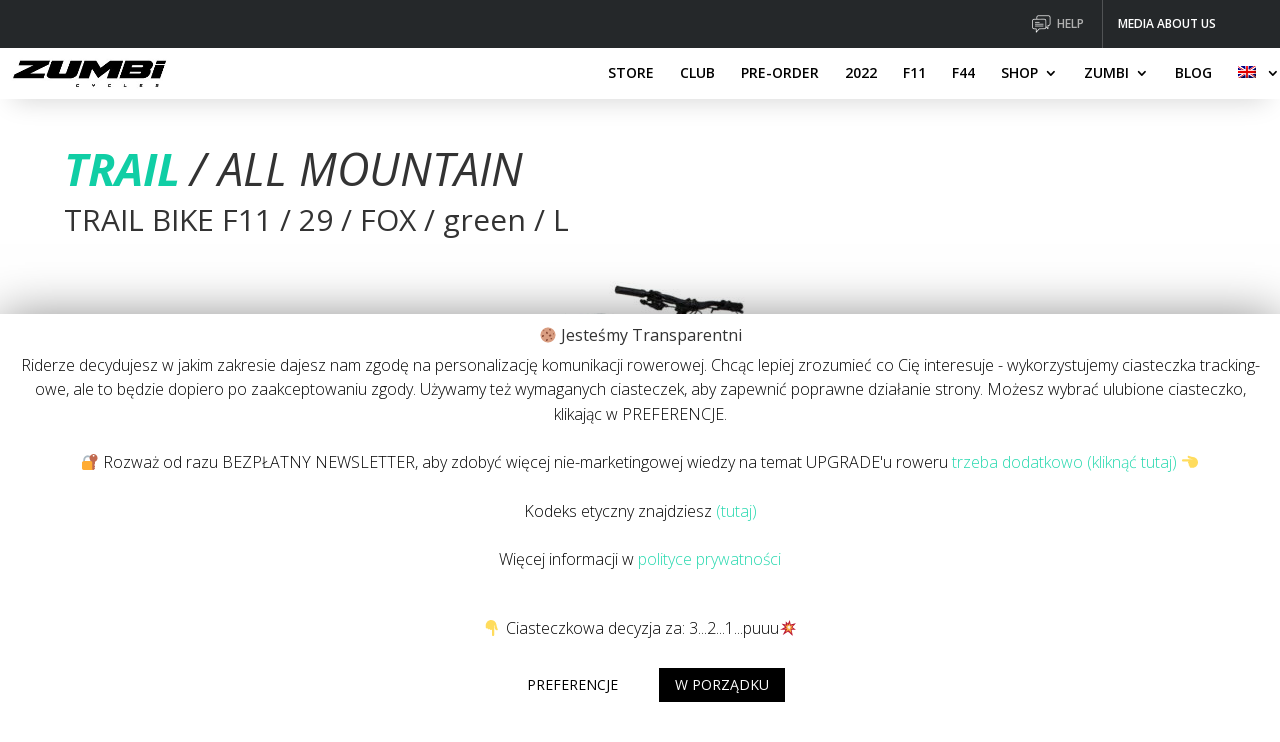

--- FILE ---
content_type: text/html; charset=UTF-8
request_url: https://zumbicycles.com/product/trail-bike-f11-29-fox-green-l/
body_size: 45558
content:
<!DOCTYPE html>
<!--[if IE 6]>
<html id="ie6" lang="en-US">
<![endif]-->
<!--[if IE 7]>
<html id="ie7" lang="en-US">
<![endif]-->
<!--[if IE 8]>
<html id="ie8" lang="en-US">
<![endif]-->
<!--[if !(IE 6) | !(IE 7) | !(IE 8)  ]><!-->
<html lang="en-US">
<!--<![endif]-->
<head>

<script>
(function(w,d,s,l,i){w[l]=w[l]||[];w[l].push({'gtm.start':
new Date().getTime(),event:'gtm.js'});var f=d.getElementsByTagName(s)[0],
j=d.createElement(s),dl=l!='dataLayer'?'&l='+l:'';j.async=true;j.src=
'https://www.googletagmanager.com/gtm.js?id='+i+dl;f.parentNode.insertBefore(j,f);
})(window,document,'script','dataLayer','GTM-NZQLCBH');
</script>


	<meta charset="UTF-8" />
			
	<meta http-equiv="X-UA-Compatible" content="IE=edge">
	<link rel="pingback" href="https://zumbicycles.com/xmlrpc.php" />

		<!--[if lt IE 9]>
	<script src="https://zumbicycles.com/wp-content/themes/Divi/js/html5.js" type="text/javascript"></script>
	<![endif]-->

	<script type="text/javascript">
		document.documentElement.className = 'js';
	</script>

	<script>var et_site_url='https://zumbicycles.com';var et_post_id='23505';function et_core_page_resource_fallback(a,b){"undefined"===typeof b&&(b=a.sheet.cssRules&&0===a.sheet.cssRules.length);b&&(a.onerror=null,a.onload=null,a.href?a.href=et_site_url+"/?et_core_page_resource="+a.id+et_post_id:a.src&&(a.src=et_site_url+"/?et_core_page_resource="+a.id+et_post_id))}
</script><title>TRAIL BIKE F11 / 29 / FOX / green / L | Zumbi Cycles</title>

<link rel="stylesheet" href="https://zumbicycles.com/wp-content/plugins/sitepress-multilingual-cms/res/css/language-selector.css?v=3.5.3.1" type="text/css" media="all" />
<link rel="alternate" hreflang="en" href="https://zumbicycles.com/product/trail-bike-f11-29-fox-green-l/" />
<link rel="alternate" hreflang="fr" href="https://zumbicycles.com/fr/product/trail-velo-f11-29-fox-team-l/" />
<link rel="alternate" hreflang="de" href="https://zumbicycles.com/de/product/trial-mountainbike-f11-29-fox-team-l/" />
<link rel="alternate" hreflang="pl" href="https://zumbicycles.com/pl/product/trail-rower-f11-29-fox-zielony-l/" />
<link rel='dns-prefetch' href='//netdna.bootstrapcdn.com' />
<link rel='dns-prefetch' href='//fonts.googleapis.com' />
<link rel='dns-prefetch' href='//s.w.org' />
<link rel="alternate" type="application/rss+xml" title="Zumbi Cycles &raquo; Feed" href="https://zumbicycles.com/feed/" />
<link rel="alternate" type="application/rss+xml" title="Zumbi Cycles &raquo; Comments Feed" href="https://zumbicycles.com/comments/feed/" />
<link rel="alternate" type="application/rss+xml" title="Zumbi Cycles &raquo; TRAIL BIKE F11 / 29 / FOX / green / L Comments Feed" href="https://zumbicycles.com/product/trail-bike-f11-29-fox-green-l/feed/" />
		<script type="text/javascript">
			window._wpemojiSettings = {"baseUrl":"https:\/\/s.w.org\/images\/core\/emoji\/12.0.0-1\/72x72\/","ext":".png","svgUrl":"https:\/\/s.w.org\/images\/core\/emoji\/12.0.0-1\/svg\/","svgExt":".svg","source":{"concatemoji":"https:\/\/zumbicycles.com\/wp-includes\/js\/wp-emoji-release.min.js?ver=5.3.20"}};
			!function(e,a,t){var n,r,o,i=a.createElement("canvas"),p=i.getContext&&i.getContext("2d");function s(e,t){var a=String.fromCharCode;p.clearRect(0,0,i.width,i.height),p.fillText(a.apply(this,e),0,0);e=i.toDataURL();return p.clearRect(0,0,i.width,i.height),p.fillText(a.apply(this,t),0,0),e===i.toDataURL()}function c(e){var t=a.createElement("script");t.src=e,t.defer=t.type="text/javascript",a.getElementsByTagName("head")[0].appendChild(t)}for(o=Array("flag","emoji"),t.supports={everything:!0,everythingExceptFlag:!0},r=0;r<o.length;r++)t.supports[o[r]]=function(e){if(!p||!p.fillText)return!1;switch(p.textBaseline="top",p.font="600 32px Arial",e){case"flag":return s([127987,65039,8205,9895,65039],[127987,65039,8203,9895,65039])?!1:!s([55356,56826,55356,56819],[55356,56826,8203,55356,56819])&&!s([55356,57332,56128,56423,56128,56418,56128,56421,56128,56430,56128,56423,56128,56447],[55356,57332,8203,56128,56423,8203,56128,56418,8203,56128,56421,8203,56128,56430,8203,56128,56423,8203,56128,56447]);case"emoji":return!s([55357,56424,55356,57342,8205,55358,56605,8205,55357,56424,55356,57340],[55357,56424,55356,57342,8203,55358,56605,8203,55357,56424,55356,57340])}return!1}(o[r]),t.supports.everything=t.supports.everything&&t.supports[o[r]],"flag"!==o[r]&&(t.supports.everythingExceptFlag=t.supports.everythingExceptFlag&&t.supports[o[r]]);t.supports.everythingExceptFlag=t.supports.everythingExceptFlag&&!t.supports.flag,t.DOMReady=!1,t.readyCallback=function(){t.DOMReady=!0},t.supports.everything||(n=function(){t.readyCallback()},a.addEventListener?(a.addEventListener("DOMContentLoaded",n,!1),e.addEventListener("load",n,!1)):(e.attachEvent("onload",n),a.attachEvent("onreadystatechange",function(){"complete"===a.readyState&&t.readyCallback()})),(n=t.source||{}).concatemoji?c(n.concatemoji):n.wpemoji&&n.twemoji&&(c(n.twemoji),c(n.wpemoji)))}(window,document,window._wpemojiSettings);
		</script>
		<meta content="Divi v.2.6.4.4" name="generator"/><style type="text/css">
img.wp-smiley,
img.emoji {
	display: inline !important;
	border: none !important;
	box-shadow: none !important;
	height: 1em !important;
	width: 1em !important;
	margin: 0 .07em !important;
	vertical-align: -0.1em !important;
	background: none !important;
	padding: 0 !important;
}
</style>
	<link rel='stylesheet' id='colorbox-theme1-css'  href='https://zumbicycles.com/wp-content/plugins/jquery-colorbox/themes/theme1/colorbox.css?ver=4.6.2' type='text/css' media='screen' />
<link rel='stylesheet' id='easy-modal-site-css'  href='https://zumbicycles.com/wp-content/plugins/easy-modal/assets/styles/easy-modal-site.css?ver=0.1' type='text/css' media='all' />
<link rel='stylesheet' id='wp-block-library-css'  href='https://zumbicycles.com/wp-includes/css/dist/block-library/style.min.css?ver=5.3.20' type='text/css' media='all' />
<link rel='stylesheet' id='cookie-law-info-css'  href='https://zumbicycles.com/wp-content/plugins/cookie-law-info-1/public/css/cookie-law-info-public.css?ver=1.8.8' type='text/css' media='all' />
<link rel='stylesheet' id='cookie-law-info-gdpr-css'  href='https://zumbicycles.com/wp-content/plugins/cookie-law-info-1/public/css/cookie-law-info-gdpr.css?ver=1.8.8' type='text/css' media='all' />
<link rel='stylesheet' id='divi_commerce_css-css'  href='https://zumbicycles.com/wp-content/plugins/divicommerce/style.css?ver=1.1' type='text/css' media='' />
<link rel='stylesheet' id='finalTilesGallery_stylesheet-css'  href='https://zumbicycles.com/wp-content/plugins/final-tiles-grid-gallery-lite/scripts/ftg.css?ver=3.3.37' type='text/css' media='all' />
<link rel='stylesheet' id='fontawesome_stylesheet-css'  href='//netdna.bootstrapcdn.com/font-awesome/4.1.0/css/font-awesome.css?ver=5.3.20' type='text/css' media='all' />
<link rel='stylesheet' id='wc-aelia-tax-display-by-country-frontend-css'  href='https://zumbicycles.com/wp-content/plugins/woocommerce-tax-display-by-country/src/design/css/frontend.css' type='text/css' media='all' />
<link rel='stylesheet' id='woocommerce_prettyPhoto_css-css'  href='//zumbicycles.com/wp-content/plugins/woocommerce/assets/css/prettyPhoto.css?ver=2.5.5' type='text/css' media='all' />
<link rel='stylesheet' id='woocommerce-layout-css'  href='//zumbicycles.com/wp-content/plugins/woocommerce/assets/css/woocommerce-layout.css?ver=2.5.5' type='text/css' media='all' />
<link rel='stylesheet' id='woocommerce-smallscreen-css'  href='//zumbicycles.com/wp-content/plugins/woocommerce/assets/css/woocommerce-smallscreen.css?ver=2.5.5' type='text/css' media='only screen and (max-width: 768px)' />
<link rel='stylesheet' id='woocommerce-general-css'  href='//zumbicycles.com/wp-content/plugins/woocommerce/assets/css/woocommerce.css?ver=2.5.5' type='text/css' media='all' />
<link rel='stylesheet' id='cssblog-css'  href='https://zumbicycles.com/wp-content/plugins/wp-blog-and-widgets/css/styleblog.css?ver=1.3.1' type='text/css' media='all' />
<link rel='stylesheet' id='divi-fonts-css'  href='https://fonts.googleapis.com/css?family=Open+Sans:300italic,400italic,600italic,700italic,800italic,400,300,600,700,800&#038;subset=latin,latin-ext' type='text/css' media='all' />
<link rel='stylesheet' id='divi-style-css'  href='https://zumbicycles.com/wp-content/themes/Divi/style.css?ver=2.6.4.4' type='text/css' media='all' />
<link rel='stylesheet' id='select2-css'  href='//zumbicycles.com/wp-content/plugins/woocommerce/assets/css/select2.css?ver=5.3.20' type='text/css' media='all' />
<link rel='stylesheet' id='dashicons-css'  href='https://zumbicycles.com/wp-includes/css/dashicons.min.css?ver=5.3.20' type='text/css' media='all' />
<link rel='stylesheet' id='addtoany-css'  href='https://zumbicycles.com/wp-content/plugins/add-to-any/addtoany.min.css?ver=1.14' type='text/css' media='all' />
<script type='text/javascript' src='https://zumbicycles.com/wp-includes/js/jquery/jquery.js?ver=1.12.4-wp'></script>
<script type='text/javascript' src='https://zumbicycles.com/wp-includes/js/jquery/jquery-migrate.min.js?ver=1.4.1'></script>
<script type='text/javascript' src='https://zumbicycles.com/wp-content/plugins/woocommerce-multilingual/res/js/front-scripts.min.js?ver=4.2.9'></script>
<script type='text/javascript'>
/* <![CDATA[ */
var actions = {"is_lang_switched":"0","is_currency_switched":"0","force_reset":"0","cart_fragment":"wc_fragments_793b0b6e1be56b236a673444cb1aa39f"};
/* ]]> */
</script>
<script type='text/javascript' src='https://zumbicycles.com/wp-content/plugins/woocommerce-multilingual/res/js/cart_widget.min.js?ver=4.2.9'></script>
<script type='text/javascript'>
/* <![CDATA[ */
var jQueryColorboxSettingsArray = {"jQueryColorboxVersion":"4.6.2","colorboxInline":"false","colorboxIframe":"false","colorboxGroupId":"","colorboxTitle":"","colorboxWidth":"false","colorboxHeight":"false","colorboxMaxWidth":"false","colorboxMaxHeight":"false","colorboxSlideshow":"false","colorboxSlideshowAuto":"false","colorboxScalePhotos":"true","colorboxPreloading":"false","colorboxOverlayClose":"true","colorboxLoop":"true","colorboxEscKey":"true","colorboxArrowKey":"true","colorboxScrolling":"true","colorboxOpacity":"0.85","colorboxTransition":"elastic","colorboxSpeed":"350","colorboxSlideshowSpeed":"2500","colorboxClose":"close","colorboxNext":"next","colorboxPrevious":"previous","colorboxSlideshowStart":"start slideshow","colorboxSlideshowStop":"stop slideshow","colorboxCurrent":"{current} of {total} images","colorboxXhrError":"This content failed to load.","colorboxImgError":"This image failed to load.","colorboxImageMaxWidth":"false","colorboxImageMaxHeight":"false","colorboxImageHeight":"100%","colorboxImageWidth":"false","colorboxLinkHeight":"false","colorboxLinkWidth":"false","colorboxInitialHeight":"100","colorboxInitialWidth":"300","autoColorboxJavaScript":"","autoHideFlash":"","autoColorbox":"","autoColorboxGalleries":"true","addZoomOverlay":"","useGoogleJQuery":"","colorboxAddClassToLinks":""};
/* ]]> */
</script>
<script type='text/javascript' src='https://zumbicycles.com/wp-content/plugins/jquery-colorbox/js/jquery.colorbox-min.js?ver=1.4.33'></script>
<script type='text/javascript' src='https://zumbicycles.com/wp-content/plugins/jquery-colorbox/js/jquery-colorbox-wrapper-min.js?ver=4.6.2'></script>
<script type='text/javascript' src='https://zumbicycles.com/wp-content/plugins/add-to-any/addtoany.min.js?ver=1.0'></script>
<script type='text/javascript'>
/* <![CDATA[ */
var Cli_Data = {"nn_cookie_ids":[],"cookielist":[]};
var log_object = {"ajax_url":"https:\/\/zumbicycles.com\/wp-admin\/admin-ajax.php"};
/* ]]> */
</script>
<script type='text/javascript' src='https://zumbicycles.com/wp-content/plugins/cookie-law-info-1/public/js/cookie-law-info-public.js?ver=1.8.8'></script>
<script type='text/javascript' src='https://zumbicycles.com/wp-content/plugins/sitepress-multilingual-cms/res/js/jquery.cookie.js?ver=3.5.3.1'></script>
<script type='text/javascript'>
/* <![CDATA[ */
var wpml_browser_redirect_params = {"pageLanguage":"en","languageUrls":{"en_US":"https:\/\/zumbicycles.com\/product\/trail-bike-f11-29-fox-green-l\/","en":"https:\/\/zumbicycles.com\/product\/trail-bike-f11-29-fox-green-l\/","US":"https:\/\/zumbicycles.com\/product\/trail-bike-f11-29-fox-green-l\/","fr_FR":"https:\/\/zumbicycles.com\/fr\/product\/trail-velo-f11-29-fox-team-l\/","fr":"https:\/\/zumbicycles.com\/fr\/product\/trail-velo-f11-29-fox-team-l\/","FR":"https:\/\/zumbicycles.com\/fr\/product\/trail-velo-f11-29-fox-team-l\/","de_DE":"https:\/\/zumbicycles.com\/de\/product\/trial-mountainbike-f11-29-fox-team-l\/","de":"https:\/\/zumbicycles.com\/de\/product\/trial-mountainbike-f11-29-fox-team-l\/","DE":"https:\/\/zumbicycles.com\/de\/product\/trial-mountainbike-f11-29-fox-team-l\/","pl_PL":"https:\/\/zumbicycles.com\/pl\/product\/trail-rower-f11-29-fox-zielony-l\/","pl":"https:\/\/zumbicycles.com\/pl\/product\/trail-rower-f11-29-fox-zielony-l\/","PL":"https:\/\/zumbicycles.com\/pl\/product\/trail-rower-f11-29-fox-zielony-l\/"},"cookie":{"name":"_icl_visitor_lang_js","domain":"zumbicycles.com","path":"\/","expiration":24}};
/* ]]> */
</script>
<script type='text/javascript' src='https://zumbicycles.com/wp-content/plugins/sitepress-multilingual-cms/res/js/browser-redirect.js?ver=3.5.3.1'></script>
<link rel='https://api.w.org/' href='https://zumbicycles.com/wp-json/' />
<link rel="EditURI" type="application/rsd+xml" title="RSD" href="https://zumbicycles.com/xmlrpc.php?rsd" />
<link rel="wlwmanifest" type="application/wlwmanifest+xml" href="https://zumbicycles.com/wp-includes/wlwmanifest.xml" /> 
<link rel='prev' title='BIKE F11 / 27.5 / FOX / raw' href='https://zumbicycles.com/product/bike-f11-27-5-fox-raw/' />
<link rel='next' title='BIKE F11 / 29 / FOX / black / M' href='https://zumbicycles.com/product/bike-f11-29-fox-black-m/' />
<meta name="generator" content="WordPress 5.3.20" />
<meta name="generator" content="WooCommerce 2.5.5" />
<link rel="canonical" href="https://zumbicycles.com/product/trail-bike-f11-29-fox-green-l/" />
<link rel='shortlink' href='https://zumbicycles.com/?p=23505' />
<link rel="alternate" type="application/json+oembed" href="https://zumbicycles.com/wp-json/oembed/1.0/embed?url=https%3A%2F%2Fzumbicycles.com%2Fproduct%2Ftrail-bike-f11-29-fox-green-l%2F" />
<link rel="alternate" type="text/xml+oembed" href="https://zumbicycles.com/wp-json/oembed/1.0/embed?url=https%3A%2F%2Fzumbicycles.com%2Fproduct%2Ftrail-bike-f11-29-fox-green-l%2F&#038;format=xml" />

<script data-cfasync="false">
window.a2a_config=window.a2a_config||{};a2a_config.callbacks=[];a2a_config.overlays=[];a2a_config.templates={};
(function(d,s,a,b){a=d.createElement(s);b=d.getElementsByTagName(s)[0];a.async=1;a.src="https://static.addtoany.com/menu/page.js";b.parentNode.insertBefore(a,b);})(document,"script");
</script>
<!-- start Simple Custom CSS and JS -->
<style type="text/css">
button.single_add_to_cart{
  display:none;
}

.main_price, .summary.entry-summary, #leaselinkCalucalteButton1, .cust_sec, .related.products, #zdjecia_rower .et_pb_lightbox_image{
  display:none !important;
}

.et_pb_gutters3.et_pb_footer_columns4 .footer-widget .fwidget{
  display:none;
}

@media (max-width: 981px) {
  .et_right_sidebar #sidebar {
    display:none;
  }
}

@media (min-width: 979px) {
  .et_right_sidebar #sidebar {
    display:none;
  }
}

@media (max-width: 679px) {
.et_pb_section_0 .et_pb_fullwidth_image img{
  top:0px !important;
  }
}


.et-waypoint{
  opacity:1 !important;
}

.et_pb_image, .main_prod_name a{
  pointer-events: none;
}

  .et_pb_fullwidth_image .et-waypoint{
    width:130vw !important;
  }
  .et_pb_fullwidth_image{
    width:130vw !important;
  }

#ukryty {display:none}

#et_pb_contact_rodo1_4_0,
#et_pb_contact_rodo2_5_0,
#et_pb_contact_rodo3_6_0,
#et_pb_contact_rodo1pl_4_0,
#et_pb_contact_rodo2pl_5_0,
#et_pb_contact_rodo3pl_6_0,
#et_pb_contact_rodo1fr_4_0,
#et_pb_contact_rodo2fr_5_0,
#et_pb_contact_rodo3fr_6_0,
#et_pb_contact_rodo1_8_0,
#et_pb_contact_rodo2_9_0,
#et_pb_contact_rodo3_10_0,
#et_pb_contact_rodo1pl_8_0,
#et_pb_contact_rodo2pl_9_0,
#et_pb_contact_rodo3pl_10_0,
#et_pb_contact_rodo1fr_8_0,
#et_pb_contact_rodo2fr_9_0,
#et_pb_contact_rodo3fr_10_0
{
  max-width:20px;
}

#main-header{
  top:148px;
}

.mid_season_sale {
  all:initial;
color:#fff;
  display:inline-block;
  padding:12px 30px 15px !important;
  text-decoration:none;
cursor:pointer;}
  
.my_row {width:90% !important}
#z11_img_text3 {z-index:1;}
#z11_img3 {z-index:0;}

.text_geo {max-width:400px;position:absolute; right:15%; background:red} 
@media (max-width:980px){
  .text_geo {max-width:300px;text-align:right;}
}
@media (max-width:660px){
  .text_geo {max-width:300px; right:5%;}
}

#new_contact_form .et_pb_contact p input, #new_contact_form .et_pb_contact p textarea {border:solid 1px !important}

select#et_pb_contact_frame_size_1.et_pb_contact_select.input {width:100%; padding:15px 10px; border:solid 1px #000;font-size:15px;color:#777777 !important}
select#et_pb_contact_wheel_size_1.et_pb_contact_select.input {width:100%; padding:15px 10px; border:solid 1px #000;font-size:15px;color:#777777 !important}


.my_fixed_button {position: fixed; bottom:0;}

.avail1 {width:35%; float:left; padding-right:2%}
.avail2 {width:15%; float:left; padding-right:2%}
.avail3 {width:46%; float:left}

@media (max-width:1200px){
.avail1 {width:45%; float:left; padding-right:2%}
.avail2 {width:20%; float:left; padding-right:2%}
.avail3 {width:26%; float:left}
}
@media (max-width:980px){
.avail1 {font-size:90%}
.avail2 {font-size:90%}
.avail3 {font-size:90%}
}
@media (max-width:768px){
.avail1 {width:100%; padding-right:2%}
.avail2 {width:25%; float:left; padding-right:2%}
.avail3 {width:73%; float:left}
}
@media (max-width:480px){
.avail1 {width:100%;}
.avail2 {width:100%;}
.avail3 {width:100%;}
}



@media (max-width:980px){
.et_pb_row.et_pb_row_fullwidth.my_full_raw {width:100% !important;max-width:100% !important;}
}

/* slidery okazjonalne */
.slide_desc_right {float:right}

.black_week {background: black; padding: 0px 20px; width: 360px; color: #fff; font-size:50px; margin-top:-2%}
.f11_2019 {margin-top:-10%}

@media (max-width:980px){
   .f11_2019 {margin-top:0%}
}
  
@media (max-width:767px){
  .black_week {width:270px; font-size:36px;}
  .f11_2019 {margin-top:-10%}
}
.slide_subtitle_2019 {font-size:40px;margin-top:-45px; text-shadow:1px 1px #fff;}

@media (max-width:767px){
  .slide_subtitle_2019 {font-size:22px; margin-bottom:0%;}
}
  
.raw_week_2019 {background: black; padding: 0px 20px; width: 380px;}

@media (max-width:980px){
.raw_week_2019 {width: 300px;}
}
@media (max-width:767px){
  .raw_week_2019 {width: 225px;}
}

.rowery_testowe {max-width:330px; background:black; padding:15px;margin-top:70%}
@media (max-width:1405px){
 .rowery_testowe {margin-top:0%;}
}
@media (max-width:767px){
 .rowery_testowe {line-height:40px; max-width:200px}
}


.gear_banner {max-width:245px; background:black; padding:15px;}

@media (max-width:767px){
.gear_banner {line-height:40px; max-width:150px;}
}


.pre_order {max-width:400px; background:red; padding:15px; margin-top:70%}

@media (max-width:1405px){
.pre_order {margin-top:0%;}
}
@media (max-width:766px){
.pre_order {line-height:40px}
}

@media (max-width:480px){
 .pre_order {max-width:230px;}
}


/* strona preorder */

#pre_order0 {z-index:0}
#pre_order1 {z-index:1}
#pre_order2 {z-index:2}

.pre_plus {float:left}

@media (max-width:767px){
  .pre_plus {float:none}
  .pre_plusik {max-width:60px}
}

.fixed-bottom-banner{
  bottom:0px;
  position:fixed;
  width:100%;
  text-align:center;
    z-index:99998;
    left:0;
  right:0;
  display:none;
}

.fixed-bottom-banner-mobile{
    bottom:0px;
  position:fixed;
  width:100%;
  text-align:center;
  z-index:99998;
  left:0;
  right:0;
  margin:auto;
  display:none;
}

@media (max-width:768px){
  .fixed-bottom-banner{
    display:none !important;
  }
}


@media (min-width:768px){
    .fixed-bottom-banner-mobile{
    display:none !important;
  }
}</style>
<!-- end Simple Custom CSS and JS -->
<script>readMoreArgs = []</script><script type="text/javascript">
			EXPM_VERSION=2.13
			function yrmAddEvent(element, eventName, fn) {
                if (element.addEventListener)
                    element.addEventListener(eventName, fn, false);
                else if (element.attachEvent)
                    element.attachEvent('on' + eventName, fn);
	        }
		</script><meta name="generator" content="WPML ver:3.5.3.1 stt:1,4,3,41;" />
<link rel="alternate" type="application/rss+xml"  title="New products" href="https://zumbicycles.com/shop/feed/" />
<style type="text/css">#lang_sel a, #lang_sel a.lang_sel_sel{color:#444444;}#lang_sel a:hover, #lang_sel a.lang_sel_sel:hover{color:#000000;}#lang_sel a.lang_sel_sel, #lang_sel a.lang_sel_sel:visited{background-color:#ffffff;}#lang_sel a.lang_sel_sel:hover{background-color:#eeeeee;}#lang_sel li ul a, #lang_sel li ul a:visited{color:#444444;}#lang_sel li ul a:hover{color:#000000;}#lang_sel li ul a, #lang_sel li ul a:link, #lang_sel li ul a:visited{background-color:#ffffff;}#lang_sel li ul a:hover{background-color:#eeeeee;}#lang_sel a, #lang_sel a:visited{border-color:#cdcdcd;} #lang_sel ul ul{border-top:1px solid #cdcdcd;}</style>
<meta name="viewport" content="width=device-width, initial-scale=1.0, maximum-scale=1.0, user-scalable=0" /><script>
document.addEventListener('DOMContentLoaded', function(event){ 

    if (window.location.hash) {
        // Start at top of page
        window.scrollTo(0, 0);
		
        // Prevent default scroll to anchor by hiding the target element
        var db_hash_elem = document.getElementById(window.location.hash.substring(1));
        window.db_location_hash_style = db_hash_elem.style.display;
        db_hash_elem.style.display = 'none';
		
        // After a short delay, display the element and scroll to it
        jQuery(function($){
            setTimeout(function(){
                $(window.location.hash).css('display', window.db_location_hash_style);
                et_pb_smooth_scroll($(window.location.hash), false, 800);
            }, 700);
        });		
    }
});
</script>

<!-- Facebook Pixel Code -->
<script>
!function(f,b,e,v,n,t,s)
{if(f.fbq)return;n=f.fbq=function(){n.callMethod?
n.callMethod.apply(n,arguments):n.queue.push(arguments)};
if(!f._fbq)f._fbq=n;n.push=n;n.loaded=!0;n.version='2.0';
n.queue=[];t=b.createElement(e);t.async=!0;
t.src=v;s=b.getElementsByTagName(e)[0];
s.parentNode.insertBefore(t,s)}(window, document,'script',
'https://connect.facebook.net/en_US/fbevents.js');
fbq('init', '1018540245245136');
fbq('track', 'PageView');
</script>
<noscript><img height="1" width="1" style="display:none"
src="https://www.facebook.com/tr?id=1018540245245136&ev=PageView&noscript=1"
/></noscript>
<!-- End Facebook Pixel Code --><link rel="icon" href="https://zumbicycles.com/wp-content/uploads/2017/11/cropped-logo-zumbi-cycles-32x32.png" sizes="32x32" />
<link rel="icon" href="https://zumbicycles.com/wp-content/uploads/2017/11/cropped-logo-zumbi-cycles-192x192.png" sizes="192x192" />
<link rel="apple-touch-icon-precomposed" href="https://zumbicycles.com/wp-content/uploads/2017/11/cropped-logo-zumbi-cycles-180x180.png" />
<meta name="msapplication-TileImage" content="https://zumbicycles.com/wp-content/uploads/2017/11/cropped-logo-zumbi-cycles-270x270.png" />
<link rel="stylesheet" id="et-core-unified-cached-inline-styles" href="https://zumbicycles.com/wp-content/cache/et/23505/et-core-unified-17691278847968.min.css" onerror="et_core_page_resource_fallback(this, true)" onload="et_core_page_resource_fallback(this)" />
</head>
<body class="product-template-default single single-product postid-23505 woocommerce woocommerce-page et_pb_button_helper_class et_fixed_nav et_show_nav et_cover_background et_secondary_nav_enabled et_secondary_nav_only_menu et_pb_gutter osx et_pb_gutters3 et_primary_nav_dropdown_animation_fade et_secondary_nav_dropdown_animation_fade et_pb_footer_columns4 et_header_style_left et_pb_pagebuilder_layout et_right_sidebar et_divi_theme et_minified_js et_minified_css">

<noscript><iframe src="https://www.googletagmanager.com/ns.html?id=GTM-NZQLCBH" height="0" width="0" style="display:none;visibility:hidden"></iframe></noscript>



	<div id="page-container">

			<div id="top-header">
			<div class="container clearfix">

			
				<div id="et-secondary-menu">
				<ul id="et-secondary-nav" class="menu"><li class="menu-item menu-item-type-custom menu-item-object-custom menu-item-1964"><a href="/cdn-cgi/l/email-protection#87f3e2e6eac7fdf2eae5eee4fee4ebe2f4a9e4e8ea">HELP</a></li>
<li class="menu-item menu-item-type-post_type menu-item-object-page menu-item-5539"><a href="https://zumbicycles.com/media-about-us/">MEDIA ABOUT US</a></li>
</ul><a href="https://zumbicycles.com/cart/" class="et-cart-info">
				<span>0 Items</span>
			</a>				</div> <!-- #et-secondary-menu -->

			</div> <!-- .container -->
		</div> <!-- #top-header -->
	
	
		<header id="main-header" data-height-onload="66">
			<div class="container clearfix et_menu_container">
							<div class="logo_container">
					<span class="logo_helper"></span>
					<a href="https://zumbicycles.com/">
						<img src="/wp-content/uploads/2016/04/logo_zumbi.jpg" alt="Zumbi Cycles" id="logo" data-height-percentage="54" />
					</a>
				</div>
				<div id="et-top-navigation" data-height="66" data-fixed-height="58">
											<nav id="top-menu-nav">
						<ul id="top-menu" class="nav"><li id="menu-item-23952" class="menu-item menu-item-type-custom menu-item-object-custom menu-item-23952"><a href="https://zumbistore.pl/">STORE</a></li>
<li id="menu-item-23953" class="menu-item menu-item-type-custom menu-item-object-custom menu-item-23953"><a href="https://zumbiclub.pl/">CLUB</a></li>
<li id="menu-item-24050" class="menu-item menu-item-type-post_type menu-item-object-page menu-item-24050"><a href="https://zumbicycles.com/pre-order-2019/">PRE-ORDER</a></li>
<li id="menu-item-24048" class="menu-item menu-item-type-post_type menu-item-object-page menu-item-24048"><a href="https://zumbicycles.com/new_zumbi_f11_2019_georevo_vs_geotop/">2022</a></li>
<li id="menu-item-24052" class="menu-item menu-item-type-post_type menu-item-object-page menu-item-24052"><a href="https://zumbicycles.com/f11/">F11</a></li>
<li id="menu-item-24051" class="menu-item menu-item-type-post_type menu-item-object-page menu-item-24051"><a href="https://zumbicycles.com/f44/">F44</a></li>
<li id="menu-item-14284" class="menu-item menu-item-type-custom menu-item-object-custom menu-item-has-children menu-item-14284"><a href="#">SHOP</a>
<ul class="sub-menu">
	<li id="menu-item-24058" class="menu-item menu-item-type-post_type menu-item-object-page menu-item-24058"><a href="https://zumbicycles.com/bikes/">BIKES</a></li>
	<li id="menu-item-24171" class="menu-item menu-item-type-post_type menu-item-object-page menu-item-24171"><a href="https://zumbicycles.com/frames/">FRAMES</a></li>
	<li id="menu-item-24095" class="menu-item menu-item-type-custom menu-item-object-custom menu-item-24095"><a href="https://zumbistore.pl/sklep/amortyzatory-przednie/czesci">ROCKSHOX</a></li>
	<li id="menu-item-23949" class="menu-item menu-item-type-custom menu-item-object-custom menu-item-23949"><a href="https://zumbistore.pl/sklep/kierownice-rowerowe/czesci">COMPONENTS</a></li>
	<li id="menu-item-24059" class="menu-item menu-item-type-post_type menu-item-object-page menu-item-24059"><a href="https://zumbicycles.com/adventure-zumbi-travel/">MTB EXPERIENCE</a></li>
</ul>
</li>
<li id="menu-item-11742" class="menu-item menu-item-type-custom menu-item-object-custom menu-item-has-children menu-item-11742"><a href="#">ZUMBI</a>
<ul class="sub-menu">
	<li id="menu-item-24069" class="menu-item menu-item-type-post_type menu-item-object-page menu-item-24069"><a href="https://zumbicycles.com/mtb-bike-stories/">SINCE 1999</a></li>
	<li id="menu-item-24067" class="menu-item menu-item-type-post_type menu-item-object-page menu-item-24067"><a href="https://zumbicycles.com/manufacture/">TECHNOLOGY</a></li>
	<li id="menu-item-24064" class="menu-item menu-item-type-post_type menu-item-object-page menu-item-24064"><a href="https://zumbicycles.com/fps-system/">FPS SYSTEM</a></li>
	<li id="menu-item-24062" class="menu-item menu-item-type-post_type menu-item-object-page menu-item-24062"><a href="https://zumbicycles.com/factory-racing/">FACTORY RACING</a></li>
	<li id="menu-item-24063" class="menu-item menu-item-type-post_type menu-item-object-page menu-item-24063"><a href="https://zumbicycles.com/factory_visit_zumbi_cycles/">FACTORY VISIT</a></li>
	<li id="menu-item-24065" class="menu-item menu-item-type-post_type menu-item-object-page menu-item-24065"><a href="https://zumbicycles.com/about-us/">ABOUT US</a></li>
	<li id="menu-item-24066" class="menu-item menu-item-type-post_type menu-item-object-page menu-item-24066"><a href="https://zumbicycles.com/careers/">CAREERS</a></li>
	<li id="menu-item-24061" class="menu-item menu-item-type-post_type menu-item-object-page menu-item-24061"><a href="https://zumbicycles.com/bike-events/">DEMO</a></li>
</ul>
</li>
<li id="menu-item-24070" class="menu-item menu-item-type-post_type menu-item-object-page menu-item-24070"><a href="https://zumbicycles.com/blog/">BLOG</a></li>
<li class="menu-item menu-item-language menu-item-language-current menu-item-has-children"><a href="#" onclick="return false"><img class="iclflag" src="https://zumbicycles.com/wp-content/plugins/sitepress-multilingual-cms/res/flags/en.png" width="18" height="12" alt="en" title="English" /></a><ul class="sub-menu submenu-languages"><li class="menu-item menu-item-language"><a href="https://zumbicycles.com/fr/product/trail-velo-f11-29-fox-team-l/"><img class="iclflag" src="https://zumbicycles.com/wp-content/plugins/sitepress-multilingual-cms/res/flags/fr.png" width="18" height="12" alt="fr" title="Français" /></a></li><li class="menu-item menu-item-language"><a href="https://zumbicycles.com/de/product/trial-mountainbike-f11-29-fox-team-l/"><img class="iclflag" src="https://zumbicycles.com/wp-content/plugins/sitepress-multilingual-cms/res/flags/de.png" width="18" height="12" alt="de" title="Deutsch" /></a></li><li class="menu-item menu-item-language"><a href="https://zumbicycles.com/pl/product/trail-rower-f11-29-fox-zielony-l/"><img class="iclflag" src="https://zumbicycles.com/wp-content/plugins/sitepress-multilingual-cms/res/flags/pl.png" width="18" height="12" alt="pl" title="polski" /></a></li></ul></li></ul>						</nav>
					
					
					
					
					<div id="et_mobile_nav_menu">
				<div class="mobile_nav closed">
					<span class="select_page">Select Page</span>
					<span class="mobile_menu_bar mobile_menu_bar_toggle"></span>
				</div>
			</div>				</div> <!-- #et-top-navigation -->
			</div> <!-- .container -->
			<div class="et_search_outer">
				<div class="container et_search_form_container">
					<form role="search" method="get" class="et-search-form" action="https://zumbicycles.com/">
					<input type="search" class="et-search-field" placeholder="Search &hellip;" value="" name="s" title="Search for:" />					</form>
					<span class="et_close_search_field"></span>
				</div>
			</div>
		</header> <!-- #main-header -->

		<div id="et-main-area">
		<div class="fixed-bottom-banner"><a href="https://zumbistore.pl/sklep/amortyzatory-przednie/czesci"><img class="alignnone wp-image-24227 size-full" src="/wp-content/uploads/2021/09/zumbicycles_rock_shox.png" alt="" width="1350" height="70" /></a></div>
<div class="fixed-bottom-banner-mobile"><a href="https://zumbistore.pl/sklep/amortyzatory-przednie/czesci"><img class="alignnone wp-image-24227 size-full" src="/wp-content/uploads/2021/09/rockshox_zumbi_cycles.png" alt="" width="1350" height="70" /></a></div>

	
		<div id="main-content">
			<div class="container">
				<div id="content-area" class="clearfix">
					<div id="left-area"><div class="product_zumbi_header">
      <div class="product_zumbi_header_type">TRAIL</div>
      <div class="product_zumbi_header_category"></div>
      <div class="product_zumbi_header_description">/ ALL MOUNTAIN</div>
      </div><h1 itemprop="name" class="product_title entry-title">TRAIL BIKE F11 / 29 / FOX / green / L</h1>

		
			





<div itemscope itemtype="http://schema.org/Product" id="product-23505" class="post-23505 product type-product status-publish has-post-thumbnail product_cat-merchant-rowery-en product_shipping_class-bikes taxable shipping-taxable purchasable product-type-simple product-cat-merchant-rowery-en instock">



	<div class="images">
	<a href="https://zumbicycles.com/wp-content/uploads/2017/02/enudro_mtb_bike_29_fox_zumbi_cycles_racing_front.jpg" itemprop="image" class="woocommerce-main-image zoom" title="" data-rel="prettyPhoto"><img width="510" height="313" src="https://zumbicycles.com/wp-content/uploads/2017/02/enudro_mtb_bike_29_fox_zumbi_cycles_racing_front-510x313.jpg" class="attachment-shop_single size-shop_single colorbox-23505  wp-post-image" alt="enudro mtb bike 29 fox zumbi cycles racing front" title="enudro mtb bike 29 fox zumbi cycles racing front" srcset="https://zumbicycles.com/wp-content/uploads/2017/02/enudro_mtb_bike_29_fox_zumbi_cycles_racing_front-510x313.jpg 510w, https://zumbicycles.com/wp-content/uploads/2017/02/enudro_mtb_bike_29_fox_zumbi_cycles_racing_front-280x172.jpg 280w, https://zumbicycles.com/wp-content/uploads/2017/02/enudro_mtb_bike_29_fox_zumbi_cycles_racing_front-400x245.jpg 400w, https://zumbicycles.com/wp-content/uploads/2017/02/enudro_mtb_bike_29_fox_zumbi_cycles_racing_front.jpg 1010w" sizes="(max-width: 510px) 100vw, 510px" /></a>
	</div>



	<div class="summary entry-summary">



		<div itemprop="offers" itemscope itemtype="http://schema.org/Offer">

	<div class="zmiana_waluty1"><p class="price"><span class="amount">&pound;3,139.00</span><span class="price-suffix"></span></p></div><div class="zmiana_waluty2">[woocs show_flags=1 width=300px flag_position=right txt_type=desc]</div>
    
    
    
     

	<meta itemprop="price" content="3139" />
	<meta itemprop="priceCurrency" content="GBP" />
	<link itemprop="availability" href="https://schema.org/InStock" />

</div> 


	
	<form class="cart" method="post" enctype='multipart/form-data'>
	 	
	 	<div class="quantity">
	<input type="number" step="1" min="1" max="" name="quantity" value="1" title="Qty" class="input-text qty text" size="4" />
</div>

	 	<input type="hidden" name="add-to-cart" value="23505" />

	 	<button type="submit" class="single_add_to_cart_button button alt">Add to cart</button>

			</form>

	
<div class="product_meta">

	
	
	<span class="posted_in">Category: <a href="https://zumbicycles.com/product-category/merchant-rowery-en/" rel="tag">Merchant-Rowery-EN</a></span>
	
	
</div>


 
	</div><!-- .summary -->



	
	<div class="woocommerce-tabs wc-tabs-wrapper">
		<ul class="tabs wc-tabs">
							<li class="description_tab">
					<a href="#tab-description">Description</a>
				</li>
							<li class="additional_information_tab">
					<a href="#tab-additional_information">Additional Information</a>
				</li>
							<li class="reviews_tab">
					<a href="#tab-reviews">Reviews (0)</a>
				</li>
					</ul>
					<div class="panel entry-content wc-tab" id="tab-description">
				
  <h2>Product Description</h2>

<div class="et_pb_section et_pb_section_0 et_section_regular">
				
				
				
				
					<div class=" et_pb_row et_pb_row_0">
				<div class="et_pb_column et_pb_column_4_4  et_pb_column_0 et_pb_css_mix_blend_mode_passthrough et-last-child">
				
				
				<div class="et_pb_text et_pb_module et_pb_bg_layout_light et_pb_text_align_left dost et_pb_text_0">
				
				
				<div class="et_pb_text_inner">
					<p>Prices include 23% Value-Added Tax &#8211; except prices given in American dollars / <strong>SECURITY OF TRANSACTION </strong>guaranteed by Braintree a division of PayPal Holdings Inc.</p>
<p><strong>CHEAP SHIPMENT / </strong> <strong>RETURN 14 days / <a href="https://zumbicycles.com/warranty/">FIVE-YEAR WARRANTY </a>/ <a href="https://zumbicycles.com/service/">SERVICE</a></strong> * Payment in American dollars is possible only with the shipment outside EU</p>
				</div>
			</div> <!-- .et_pb_text --><div class="et_pb_text et_pb_module et_pb_bg_layout_light et_pb_text_align_left text1 et_pb_text_1">
				
				
				<div class="et_pb_text_inner">
					<h2 style="text-align: center;">All mountain bike 29</h2>
<p>&nbsp;</p>
<h3 style="text-align: center;">HAND CRAFTED FROM SCRATH IN EUROPE</h3>
<p>&nbsp;</p>
<p style="text-align: justify;"><strong>You spent the whole week following the map and tracking the weekend trail.</strong>  You packed the backpack, got up at dawn and now you&#8217;re off to take long hours of mountain tours! Perhaps you would rather have chosen the long sleep and have perfect flow on single-track? Perhaps the bike expedition in a remote country is awaiting you? It is essential to fulfill your biking passion. <strong>New Zumbi F11 29&#8242; &#8211; tour will help you find the way.</strong> It will follow you whatever you do: push the pedals harder and shred or enjoy the views of the surrounding mountains &#8211; <strong>Zumbi is always by your side.</strong></p>
<p style="text-align: justify;"><em>‘It’s a proper ‘Rock And Roll’ bike which loves to be thrown into corners and encourages you to late-brake everything’</em></p>
<p style="text-align: right;"><em>Enduro MTB Magazine</em></p>
				</div>
			</div> <!-- .et_pb_text --><div class="et_pb_text et_pb_module et_pb_bg_layout_light et_pb_text_align_left  et_pb_text_2">
				
				
				<div class="et_pb_text_inner">
					<p style="text-align: justify;"><strong>RIDE ABILITY</strong></p>
<p style="text-align: justify;">Zumbi F11 29” Trail is universal mountain bike with 140mm on travel and 29 inch-wheels guarantee comfortable, smooth and efficient ride. The one in which we combined first-class Shimano components and Raceface with precisely working FOX suspension. F11 with a perfect, floating suspension system (FPS SYSTEM) – is a ideal equipment for long- trail trips, also handles rough terrain and motivates to perform on downhill tracks.</p>
<p style="text-align: justify;"><strong>Zumbi brings you confidence:</strong> superb riding pleasure, perfect stability and the pride of having a bicycle labeled with an &#8216;F&#8217; sign. Ride it uphill like a marathon bike, it descends almost like a downhill sled, giving the rider a feeling of safety and an opportunity to flow ride, which has not been experienced before.</p>
<p style="text-align: justify;"><strong>GEOMETRY</strong><br />
The bike designed to meet the requirements of masters; everything is aimed at maximum control. Properly selected geometric parameters provide the perfect control of the bike, even in extreme ride on downhill tracks. After all, Zumbi was designed for the needs of racers who confirmed the sporty character of the bike winning numerous medals. Throughout of years of research on perfect geometry, led us to obtain parameters that combine riding convenience and sporty character of models, labeled &#8216;F&#8217; belonging to the mtb sports.</p>
<p style="text-align: justify;">learn more about <a href="https://zumbicycles.com/technology/">TECHNOLOGY</a> // find out more about <a href="https://zumbicycles.com/fps-system/">THE FPS SYSTEM</a> // read more about  <a href="https://zumbicycles.com/about-us/">ZUMBI CYCLES</a></p>
				</div>
			</div> <!-- .et_pb_text -->
			</div> <!-- .et_pb_column -->
				
				
			</div> <!-- .et_pb_row --><div class=" et_pb_row et_pb_row_1">
				<div class="et_pb_column et_pb_column_4_4  et_pb_column_1 et_pb_css_mix_blend_mode_passthrough et-last-child">
				
				
				<div class="et_pb_text et_pb_module et_pb_bg_layout_light et_pb_text_align_left  et_pb_text_5">
				
				
				<div class="et_pb_text_inner">
					<div class="cust_sec"><div class="wclpro_category_left"><div class="et_pb_section et_pb_section_1 et_section_regular">
				
				
				
				
					<div class=" et_pb_row et_pb_row_2">
				<div class="et_pb_column et_pb_column_4_4  et_pb_column_2 et_pb_css_mix_blend_mode_passthrough et-last-child">
				
				
				<div class="et_pb_text et_pb_module et_pb_bg_layout_light et_pb_text_align_left  et_pb_text_4">
				
				
				<div class="et_pb_text_inner">
					<div class="cust_offer1">
<div style="float: left;"><a href="/product/custom-painting/"><img class="offer_img alignleft wp-image-4080" src="/wp-content/uploads/2017/12/custom_painting_zumbi.jpg" alt="" width="151" height="93"></a></div>
<p class="cust_text"><a href="/product/custom-painting/">Custom painting</a></p>
<p class="cust_price"><span class="cust_text"><span class="amount">&pound;0.00</span></span></p>
<div class="cust_but">
<div><span style="color: #ffffff;"><a class="button product_type_simple add_to_cart_button ajax_add_to_cart" style="color: #ffffff;" href="/painting-offer/?add-to-cart=3107" rel="nofollow" data-quantity="1" data-product_id="3107" data-product_sku="">Add To Cart</a></span></div>
</div>
</div>
				</div>
			</div> <!-- .et_pb_text -->
			</div> <!-- .et_pb_column -->
				
				
			</div> <!-- .et_pb_row -->
				
				
			</div> <!-- .et_pb_section --></div><div class="wclpro_category_right"><div class="et_pb_section et_pb_section_2 et_section_regular">
				
				
				
				
					<div class=" et_pb_row et_pb_row_3">
				<div class="et_pb_column et_pb_column_4_4  et_pb_column_3 et_pb_css_mix_blend_mode_passthrough et-last-child">
				
				
				<div class="et_pb_text et_pb_module et_pb_bg_layout_light et_pb_text_align_left  et_pb_text_5">
				
				
				<div class="et_pb_text_inner">
					<div class="cust_offer2">
<div style="float: left;"><a href="/product/custom-geometry/"><img class="offer_img alignleft wp-image-4073 offer_img" src="https://zumbicycles.com/wp-content/uploads/2017/02/cus1-300x200.jpg" alt="" width="151" height="101" srcset="https://zumbicycles.com/wp-content/uploads/2017/02/cus1-300x200.jpg 300w, https://zumbicycles.com/wp-content/uploads/2017/02/cus1-510x340.jpg 510w, https://zumbicycles.com/wp-content/uploads/2017/02/cus1-280x187.jpg 280w, https://zumbicycles.com/wp-content/uploads/2017/02/cus1.jpg 1010w" sizes="(max-width: 151px) 100vw, 151px" /></a></div>
<p class="cust_text"><a href="/product/custom-geometry/">Custom geometry</a></p>
<p class="cust_price"><span class="cust_text"><span class="amount">&pound;0.00</span></span></p>
<div class="cust_but">
<div><span style="color: #ffffff;"><a class="button product_type_simple add_to_cart_button ajax_add_to_cart" style="color: #ffffff;" href="/geometry-offer/?add-to-cart=3074" data-quantity="1" data-product_id="3074" data-product_sku="">Add To Cart</a></span></div>
</div>
</div>
				</div>
			</div> <!-- .et_pb_text -->
			</div> <!-- .et_pb_column -->
				
				
			</div> <!-- .et_pb_row -->
				
				
			</div> <!-- .et_pb_section --></div></div>
				</div>
			</div> <!-- .et_pb_text -->
			</div> <!-- .et_pb_column -->
				
				
			</div> <!-- .et_pb_row --><div id="dane" class=" et_pb_row et_pb_row_4 et_pb_row_fullwidth">
				<div class="et_pb_column et_pb_column_4_4  et_pb_column_4 et_pb_css_mix_blend_mode_passthrough et-last-child">
				
				
				<div class="et_pb_module et_pb_tabs  et_pb_tabs_0">
				
				
				<ul class="et_pb_tabs_controls clearfix">
					<li class="et_pb_tab_0 et_pb_tab_active"><a href="#">SPECIFICATION</a></li><li class="et_pb_tab_1"><a href="#">GEOMETRY</a></li><li class="et_pb_tab_2"><a href="#">TECHNOLOGY</a></li><li class="et_pb_tab_3"><a href="#">FPS SYSTEM</a></li><li class="et_pb_tab_4"><a href="#">FRAME SIZE</a></li><li class="et_pb_tab_5"><a href="#">WARRANTY</a></li><li class="et_pb_tab_6"><a href="#">SERVICE</a></li>
				</ul>
				<div class="et_pb_all_tabs">
					<div class="et_pb_tab clearfix et_pb_active_content et_pb_tab_0">
				
				
				<div class="et_pb_tab_content">
					<div class="spec_table_wrapper">
<div class="spec_table">
<div class="spec_nazwa">Frame</div>
<div class="spec_dane">Alloy 7020 frame, 140mm travel</div>
</div>
<div class="spec_table">
<div class="spec_nazwa">Fork</div>
<div class="spec_dane">FOX Float factory Kashima 2018 34RC2 140mm | <strong>FOX 36 160mm (HT Angel &#8211; 66) + €299</strong></div>
</div>
<div class="spec_table">
<div class="spec_nazwa">Shock</div>
<div class="spec_dane">FOX DPX2 factory Kashima lenght x storke 200x57mm</div>
</div>
<div class="spec_table">
<div class="spec_nazwa">Color</div>
<div class="spec_dane">Green</div>
</div>
<div class="spec_table">
<div class="spec_nazwa2">Size</div>
<div class="spec_dane2">L</div>
</div>
</div>
<div class="spec_table_wrapper">
<div class="nazwa_glowna"></div>
<div class="spec_table">
<div class="spec_nazwa">Handlebar</div>
<div class="spec_dane">Race Face Aeffect R, 35mm / 780mm width / 20mm rise</div>
</div>
<div class="spec_table">
<div class="spec_nazwa">Brakes</div>
<div class="spec_dane">Shimano SLX with 180mm Ice-Tech rotors | <strong>Shimano XT M8000 + €99</strong></div>
</div>
<div class="spec_table">
<div class="spec_nazwa">Stem</div>
<div class="spec_dane">Race Face Aeffect R 35mm / 60mm length</div>
</div>
<div class="spec_table">
<div class="spec_nazwa">Headset</div>
<div class="spec_dane">Cane Creek 40 series or Fsa gravity DX pro</div>
</div>
<div class="spec_table">
<div class="spec_nazwa">Seatpost</div>
<div class="spec_dane">RaceFace Aeffect dropper pos 150mm travel (M,L,XL) 125mm travel (S)</div>
</div>
<div class="spec_table">
<div class="spec_nazwa2">Saddle</div>
<div class="spec_dane2">RaceFace Atlas</div>
</div>
</div>
<div class="spec_table_wrapper">
<div class="nazwa_glowna"></div>
<div class="spec_table">
<div class="spec_nazwa">Rear Derailleur</div>
<div class="spec_dane">Shimano SLX | <strong>Shimano XT M8000 + €29</strong></div>
</div>
<div class="spec_table">
<div class="spec_nazwa">Shifters</div>
<div class="spec_dane">Shimano SLX, 11-speed | <strong>Shimano XT M8000 + €19</strong></div>
</div>
<div class="spec_table">
<div class="spec_nazwa">Cassette</div>
<div class="spec_dane">Shimano SLX 11-42t | <strong>Shimano XT M8000 11-46T + €29</strong></div>
</div>
<div class="spec_table">
<div class="spec_nazwa">Chain</div>
<div class="spec_dane">Shimano HG601</div>
</div>
<div class="spec_table">
<div class="spec_nazwa">Crankset</div>
<div class="spec_dane">RaceFace Aeffect SL, 30 teeth direct mount chainring</div>
</div>
<div class="spec_table">
<div class="spec_nazwa2">Bottom Bracket</div>
<div class="spec_dane2">RaceFace Aeffect</div>
</div>
</div>
<div class="spec_table_wrapper">
<div class="nazwa_glowna"></div>
<div class="spec_table">
<div class="spec_nazwa">Tires</div>
<div class="spec_dane">Maxxis Highroller II 29 X 2.3</div>
</div>
<div class="spec_table">
<div class="spec_nazwa2">Wheels</div>
<div class="spec_dane2">29&#8243; / Handbuilt / Race Face Aeffect 30mm rims / Shimano SLX hubs / DT revolution spokes | Shimano SLX hubs | <strong>Shimano XT hubs + €99 | Race Face Vaoult + €489</strong></div>
</div>
</div>
<div class="spec_table_wrapper">
<div class="nazwa_glowna"></div>
<div class="spec_table">
<div class="spec_nazwa2">Weight</div>
<div class="spec_dane2">13.7 kg, M size (13.2 kg &#8211; tubeless)</div>
</div>
</div>
				</div><!-- .et_pb_tab_content" -->
			</div> <!-- .et_pb_tab --><div class="et_pb_tab clearfix et_pb_tab_1">
				
				
				<div class="et_pb_tab_content">
					<p><img class="wp-image-669 size-large aligncenter" src="https://zumbicycles.com/wp-content/uploads/2016/07/geometry-1024x640.jpg" alt="" width="1024" height="640" srcset="https://zumbicycles.com/wp-content/uploads/2016/07/geometry-1024x640.jpg 1024w, https://zumbicycles.com/wp-content/uploads/2016/07/geometry-510x319.jpg 510w, https://zumbicycles.com/wp-content/uploads/2016/07/geometry-400x250.jpg 400w, https://zumbicycles.com/wp-content/uploads/2016/07/geometry-1080x675.jpg 1080w, https://zumbicycles.com/wp-content/uploads/2016/07/geometry-280x175.jpg 280w, https://zumbicycles.com/wp-content/uploads/2016/07/geometry-300x188.jpg 300w, https://zumbicycles.com/wp-content/uploads/2016/07/geometry-1010x631.jpg 1010w, https://zumbicycles.com/wp-content/uploads/2016/07/geometry.jpg 1096w" sizes="(max-width: 1024px) 100vw, 1024px" /></p>
<p style="text-align: center;"><strong><span style="font-size: 16px;">NEW HEAD TUBE ANGLE </span></strong><strong><span style="font-size: 60px;">66</span></strong><br />
<a href="/f11/"><strong><span style="font-size: 24px;">#GeoRevo &#8211; pre order</span></strong></a><br />
<span style="font-size: 16px;">DELIVERY &#8211; 12.01.2019<br />
</span></p>
<p>&nbsp;</p>
<table class="geometry">
<tbody>
<tr>
<td></td>
<td>S</td>
<td>M</td>
<td>L</td>
<td>XL</td>
</tr>
<tr>
<td class="first">Top tube lenght</td>
<td>585mm</td>
<td>600mm</td>
<td>620mm</td>
<td>635mm</td>
</tr>
<tr>
<td class="first">Seat tube lenght</td>
<td>420</td>
<td>444</td>
<td>470</td>
<td>490</td>
</tr>
<tr>
<td class="first">Head tube angle</td>
<td>67</td>
<td>67</td>
<td>67</td>
<td>67</td>
</tr>
<tr>
<td class="first">Seat tube angle</td>
<td>75</td>
<td>75</td>
<td>75</td>
<td>75</td>
</tr>
<tr>
<td class="first">Head tube lenght</td>
<td>115mm</td>
<td>115mm</td>
<td>120mm</td>
<td>120mm</td>
</tr>
<tr>
<td class="first">Chainstay lenght</td>
<td>455mm</td>
<td>455mm</td>
<td>455mm</td>
<td>455mm</td>
</tr>
<tr>
<td class="first">B-B height</td>
<td>350mm</td>
<td>350mm</td>
<td>350mm</td>
<td>350mm</td>
</tr>
<tr>
<td class="first">Wheel base</td>
<td>1174mm</td>
<td>1189mm</td>
<td>1210mm</td>
<td>1225mm</td>
</tr>
<tr>
<td class="first">Reach</td>
<td>415mm</td>
<td>430mm</td>
<td>448mm</td>
<td>463mm</td>
</tr>
<tr>
<td class="first">Stack</td>
<td>633mm</td>
<td>633mm</td>
<td>638mm</td>
<td>638mm</td>
</tr>
</tbody>
</table>
<p>&nbsp;</p>
<p>CUSTOM GEOMETRY &#8211; only<strong> 429€</strong> /  <a href="https://zumbicycles.com/product/custom-geometry/">BUY ONLINE</a></p>
<p>&nbsp;</p>
				</div><!-- .et_pb_tab_content" -->
			</div> <!-- .et_pb_tab --><div class="et_pb_tab clearfix et_pb_tab_2">
				
				
				<div class="et_pb_tab_content">
					<p>&nbsp;</p>
<h4 style="text-align: left;"><strong>TECHNOLOGY OF ZUMBI BIKES „F” SERIES </strong></h4>
<p>&nbsp;</p>
<p><img class="wp-image-6901 alignnone" src="https://zumbicycles.com/wp-content/uploads/2017/07/1.png" alt="1" width="68" height="49" /></p>
<ul>
<li>Zumbi frames are 100% made of uniform, expensive and most durable aircraft aluminum 7020</li>
<li>No interference in the structure of the material, ensures its originality and ultimate durability</li>
<li>Light-weight Zumbi F11 frame 650b – weights only 2800g (size “M”)</li>
</ul>
<p><img class="wp-image-6909 alignnone" src="https://zumbicycles.com/wp-content/uploads/2017/07/5.png" alt="5" width="67" height="41" /></p>
<ul>
<li>Innovative concept of weight distribution with low center of gravity, helps in spontaneous reaction giving geometry an offensive characteristics</li>
<li>Tanks to the defined length patterns of individual pipes, rider has a possibility to maintain a comfortable body position during a whole-day ride or longer several days adventure</li>
<li>Optimally selected head- and seat-tube angles allow perfect control in the slippery corners</li>
<li>Carefully optimized aerodynamics performs stabile and forceful bike path</li>
<li>We scientifically lowered the air resistance of our bikes improving startup performance and riding comfort</li>
<li>Power distribution technology combines the sum of internal and external forces affecting the bike while riding, precisely leading the cyclist out of the difficult situations on the trail</li>
</ul>
<p><img class="wp-image-6905 alignnone" src="https://zumbicycles.com/wp-content/uploads/2017/07/3.png" alt="3" width="61" height="53" /></p>
<ul>
<li>The use of CNC parts influences the exceptional side stiffness of the frame and allows to save some extra grams</li>
<li>Sensitive elements of the rear triangle are made with use of the inlet technology</li>
</ul>
<p><img class="wp-image-6907 alignnone" src="https://zumbicycles.com/wp-content/uploads/2017/07/4.png" alt="4" width="76" height="63" /></p>
<ul>
<li>Suspension is based on a system with a virtual swing point (FPS). This supports progressive way of the shock’s work</li>
<li>Suspension characterize full isolation from the forces coming from pedaling and braking</li>
<li>The suspension is designed to increase pedal efficiency while eliminating chain-suck and shock pumping-up.</li>
</ul>
<p><img class="wp-image-6903 alignnone" src="https://zumbicycles.com/wp-content/uploads/2017/07/2.png" alt="2" width="57" height="58" /></p>
<ul>
<li>Internal cable routing guarantees “clean” frame design and maintenance-free structure</li>
<li>Tapered head-tube ensures increased bearing durability, allowing the a larger diameter steering tube, which has a significant effect on the rigidity of the bicycle’s front-end</li>
<li>The use of a specially designed drop-outs provide superb connection between the wheel hub and rear frame’s tubes. This affects the stiffness of the rear triangle</li>
</ul>
<p><img class="wp-image-6911 alignnone" src="https://zumbicycles.com/wp-content/uploads/2017/07/6.png" alt="6" width="50" height="48" /></p>
<ul>
<li>Regardless of the painting method, top-quality varnishes are used, providing an extremely vivid colors</li>
<li>Only the aluminum-made frames are subjected to an electrochemical anodizing process. This produce an oxide layer over the coating, enabling the chemical substance to penetrate the frame structure together with the color, guaranteeing a 100% longevity effect</li>
</ul>
<p><img class="alignleft wp-image-6913" src="https://zumbicycles.com/wp-content/uploads/2017/07/7.png" alt="7" width="20" height="13" /><img class="alignleft wp-image-6917" src="https://zumbicycles.com/wp-content/uploads/2017/07/9.png" alt="9" width="18" height="13" /><img class="alignleft wp-image-6915" src="https://zumbicycles.com/wp-content/uploads/2017/07/8.png" alt="8" width="14" height="13" /></p>
<p>In addition, Zumbi bikes are equipped with the best components from FOX, Cane Creek, BOS, Shimano, Race Face, Maxxis, and DT Swiss.</p>
				</div><!-- .et_pb_tab_content" -->
			</div> <!-- .et_pb_tab --><div class="et_pb_tab clearfix et_pb_tab_3">
				
				
				<div class="et_pb_tab_content">
					<h3><strong><img class="alignleft wp-image-511 size-medium" src="https://zumbicycles.com/wp-content/uploads/2016/06/fps-system-1-300x297.jpg" alt="" width="300" height="297" srcset="https://zumbicycles.com/wp-content/uploads/2016/06/fps-system-1-300x297.jpg 300w, https://zumbicycles.com/wp-content/uploads/2016/06/fps-system-1-510x505.jpg 510w, https://zumbicycles.com/wp-content/uploads/2016/06/fps-system-1-150x150.jpg 150w, https://zumbicycles.com/wp-content/uploads/2016/06/fps-system-1.jpg 614w" sizes="(max-width: 300px) 100vw, 300px" /></strong></h3>
<h2><strong>Floating Pivot Suspension System </strong></h2>
<h3><strong>Full suspension &#8211; for the best riders</strong></h3>
<p>The passion for precision combined with years of cycling experience contributed to the construction of one of the world’s best mountain bike suspension systems- the FPS System. It uses four, perfectly calculated, pivot points that determine the initial and final leverage ratios. The FPS System stays fully active and isolated from braking and pedaling forces even on very hard terrain. It reduces to the minimum the threat of losing precious seconds during a downhill fights for the podium. <span lang="EN-US">The system is used in the following Zumbi Cycles frames and bikes: F44 27.5-inch (downhill); F22 27.5-inch (super enduro); F11 650B/27.5-inch (enduro / all mountain); F11 29-inch (trail / tour); as well as ZUMBI – BOSH E-BIKE and PINION system ones.</span></p>
<p><strong>Kinematics</strong><br />
Thanks to precise calculations carried out in ZUMBI LAB and tests in the field, we were able to create the technology of virtual pivot point, which follows the mathematically calculated curve. FPS system responds smoothly giving the feel of flowing to the riders. Gear ratios are wisely selected so the suspension from the beginning of deflection has a slightly progressive nature, offering increased sensitivity to small bumps and tactile progressions during bigger jumps. Therefore the FPS system was described by the players of the Downhill World Series as ‘a cushion suspension system’.</p>
<p><b>Technology</b><br />
To build the FPS system we used our reliable technologies: CNC revolution, FT-7020 and FT-parts. Therefore, all four pivot axles used in our bikes are made of highest quality materials such as titanium alloy or stainless 6Al4V CRM. All pivot points swing on premium-class sealed bearings with oversized diameter (ceramic bearings reducing weight and guaranteeing higher efficiency in extreme conditions are available as option) thereby increasing their strength and vitality. FT-7020 technology is used to build the frame connectors, precisely cut from a block of material by CNC tools. <a href="https://zumbicycles.com/f11/">(See CNC revolution)</a> All these elements influence the extreme stiffness of the frame, which results in precise control of the bike under extreme overload</p>
<p><strong>C.O.G.</strong><br />
The operation of the system is supported by the precisely set-up shock, naturally following the suspension curve. Thanks to its innovative location, we reached perfectly low gravity center &#8211; exactly where SHOULD it be – just under the racer. All this make the Zumbi bicycle a perfectly balanced, stable and agile singletrack killer.</p>
<p>Our video tutorials and training sessions will show you how to set the suspension parameters. <span lang="EN-US">Learn more &#8230; <u><a href="https://www.youtube.com/channel/UC4RbRIbSewpTarBDr8HDztg">Follow us YouTube</a></u></span></p>
				</div><!-- .et_pb_tab_content" -->
			</div> <!-- .et_pb_tab --><div class="et_pb_tab clearfix et_pb_tab_4">
				
				
				<div class="et_pb_tab_content">
					<p class="frametitle2">SAMPLE SIZE</p>
<table id="size" class="tab2">
<tbody>
<tr>
<td class="grey">FRAME SIZE:</td>
<td class="grey">HEIGHT</td>
</tr>
<tr>
<td class="colum1"><strong>S</strong></td>
<td class="colum2">166-178cm</td>
</tr>
<tr>
<td class="colum1"><strong>M</strong></td>
<td class="colum2">178-184cm</td>
</tr>
<tr>
<td class="colum1"><strong>L</strong></td>
<td class="colum2">184-192cm</td>
</tr>
<tr>
<td class="colum1"><strong>XL</strong></td>
<td class="colum2">193-201cm</td>
</tr>
</tbody>
</table>
				</div><!-- .et_pb_tab_content" -->
			</div> <!-- .et_pb_tab --><div class="et_pb_tab clearfix et_pb_tab_5">
				
				
				<div class="et_pb_tab_content">
					<p><strong>LIFETIME WARRANTY</strong></p>
<p>Each of our frames is carefully and meticulously hand crafted in our manufactory in Poland (EU). Thus we offer an optional lifetime warranty on all Zumbi frames. In order to guarantee your bike lifetime warranty, please send back the scan of Warranty Card filled in by the Professional Service on the following address: <a href="/cdn-cgi/l/email-protection" class="__cf_email__" data-cfemail="b0c3d5c2c6d9d3d5f0cac5ddd2d9d3c9d3dcd5c39ed3dfdd">[email&#160;protected]</a> within 30 days from the purchase. Next register your bike in the external anti-theft bike registration system. Th final prerequisite is to pay the amount of 199 euros one-off verification fee in our bank account. Bank account details are given at the link below <a href="https://zumbicycles.com/faq/">(FAQ)</a></p>
<hr />
<p><strong>STANDARD FIVE-YEAR WARRANTY</strong></p>
<p>The quality of our bikes is our top priority. That is why we offer a standard warranty covering five years from the date of the purchase for bicycles made after 31th of December 2015. All bikes made before that date are covered the two years warranty. All terms and conditions are described in the user manual.</p>
<p><a href="/cdn-cgi/l/email-protection#1b687e696d72787e5b616e767972786278777e6835787476">Click here</a> for the warranty claim.</p>
<hr />
<p><strong>RETURN POLICY – fourteen days.</strong></p>
<p>We always believe that each decision of purchasing a bike is carefully planned. But we also acknowledge that sometimes the bike You bought was not the one you dreamed of. We will do our best to make the return procedure as easy as it can be. Please remember that our experts are at your disposal throughout the purchasing process.</p>
<p><a href="https://zumbicycles.com/files/custom_regulamin_en.pdf" target="_blank" rel="noopener noreferrer">Click here</a> for the return within 14-day period.</p>
				</div><!-- .et_pb_tab_content" -->
			</div> <!-- .et_pb_tab --><div class="et_pb_tab clearfix et_pb_tab_6">
				
				
				<div class="et_pb_tab_content">
					<p><strong>Service</strong></p>
<p>This is an incredible and prestigious service available to all of our customers who purchased a bike or frame. We give you the opportunity to change the image of your bike whenever you like it, but above all, we take care of it and offer professional support. If you happen to replace any component in your timeless frame or just wish to repair it (even ten years after purchase) &#8211; just send it to Zumbi. This is what the timelessness is all about. Maintenance services are divided into paid and free ones.</p>
<p>We also honor an official <a href="http://cycle.shimano-eu.com/content/seh-bike/en/home/news-and-info/shimano-service-center/shimano-service-center-locator.html" target="_blank" rel="noopener noreferrer">Shimano Service Center</a></p>
<p><strong>Crash replacemen</strong></p>
<p>We completely understand that bicycles are made not for watching but for riding and you will be pushing yours to the limits… but the warranty does not cover accidents. For such cases we have prepared a Crash Replacement Program. It allows you to obtain a new frame (without forks or shock) or its parts in an inexpensive way. This option is available for the first owners of the bike and frames within three years from the date of purchase. Contact us, describe what happened and attach photos of the damaged frame. We will take care of your bike as soon as possible, so that you can shortly return to Your favorite activity. We reserve the right to suspend this service in individual cases, if we determine that the damage was done on purpose.</p>
<p><strong>Product Support</strong></p>
<p>We all are bike-riders and we know too good that some frame parts wear out in a natural way. Due to that sad fact and in order to meet the requirements of all our customers, we are keeping most of the spare parts available to buy in our web store (for a longest time possible).</p>
				</div><!-- .et_pb_tab_content" -->
			</div> <!-- .et_pb_tab -->
				</div> <!-- .et_pb_all_tabs -->
			</div> <!-- .et_pb_tabs -->
			</div> <!-- .et_pb_column -->
				
				
			</div> <!-- .et_pb_row -->
				
				
			</div> <!-- .et_pb_section --><div class="et_pb_section cust_sec et_pb_section_3 et_section_regular">
				
				
				
				
					<div class=" et_pb_row et_pb_row_5">
				<div class="et_pb_column et_pb_column_4_4  et_pb_column_5 et_pb_css_mix_blend_mode_passthrough et-last-child">
				
				
				<div class="et_pb_text et_pb_module et_pb_bg_layout_light et_pb_text_align_left cust_offer et_pb_text_6">
				
				
				<div class="et_pb_text_inner">
					
				</div>
			</div> <!-- .et_pb_text -->
			</div> <!-- .et_pb_column -->
				
				
			</div> <!-- .et_pb_row -->
				
				
			</div> <!-- .et_pb_section --><div id="zdjecia_rower" class="et_pb_section et_pb_section_4 et_section_regular">
				
				
				
				
					<div class=" et_pb_row et_pb_row_6">
				<div class="et_pb_column et_pb_column_4_4  et_pb_column_6 et_pb_css_mix_blend_mode_passthrough et-last-child">
				
				
				<div class="et_pb_module et_pb_image et-waypoint et_animated et_pb_image_0 et_always_center_on_mobile">
				
				
				<a href="https://zumbicycles.com/wp-content/uploads/2017/02/mtb-bike-f11-29-fox-zumbi-cycles-racing.jpg" class="et_pb_lightbox_image" title="mtb bike f11 29 fox zumbi cycles racing"><span class="et_pb_image_wrap"><img src="https://zumbicycles.com/wp-content/uploads/2017/02/mtb-bike-f11-29-fox-zumbi-cycles-racing.jpg" alt="mtb bike f11 29 fox zumbi cycles racing" title="mtb bike f11 29 fox zumbi cycles racing" /></span></a>
			</div>
			</div> <!-- .et_pb_column -->
				
				
			</div> <!-- .et_pb_row --><div class=" et_pb_row et_pb_row_7">
				<div class="et_pb_column et_pb_column_1_2  et_pb_column_7 et_pb_css_mix_blend_mode_passthrough">
				
				
				<div class="et_pb_module et_pb_image et_pb_image_1 et_always_center_on_mobile">
				
				
				<a href="https://zumbicycles.com/wp-content/uploads/2017/02/enduro-zumbi-29-fox.jpg" class="et_pb_lightbox_image" title="enduro zumbi 29 fox"><span class="et_pb_image_wrap"><img src="https://zumbicycles.com/wp-content/uploads/2017/02/enduro-zumbi-29-fox.jpg" alt="enduro zumbi 29 fox" title="enduro zumbi 29 fox" /></span></a>
			</div>
			</div> <!-- .et_pb_column --><div class="et_pb_column et_pb_column_1_2  et_pb_column_8 et_pb_css_mix_blend_mode_passthrough et-last-child">
				
				
				<div class="et_pb_module et_pb_image et-waypoint et_animated et_pb_image_2 et_always_center_on_mobile">
				
				
				<a href="https://zumbicycles.com/wp-content/uploads/2017/02/enduro-zumbi-29-fox-float.jpg" class="et_pb_lightbox_image" title="enduro zumbi 29 fox float"><span class="et_pb_image_wrap"><img src="https://zumbicycles.com/wp-content/uploads/2017/02/enduro-zumbi-29-fox-float.jpg" alt="enduro zumbi 29 fox float" title="enduro zumbi 29 fox float" /></span></a>
			</div>
			</div> <!-- .et_pb_column -->
				
				
			</div> <!-- .et_pb_row -->
				
				
			</div> <!-- .et_pb_section -->			</div>
					<div class="panel entry-content wc-tab" id="tab-additional_information">
				
	<h2>Additional Information</h2>

<table class="shop_attributes">

	
					<tr class="">
				<th>Weight</th>
				<td class="product_weight">10 kg</td>
			</tr>
		
		
	
			<tr class="alt">
			<th>Size</th>
			<td><p>L &#8211; available on order / 14-30 days, L &#8211; single copy available, L &#8211; sold out, M &#8211; available on order / 14-30 days, M &#8211; limited availablity, M &#8211; single copy available, M &#8211; sold out, S &#8211; available on order / 14-30 days, S &#8211; limited availablity, S &#8211; single copy available, S &#8211; sold out, XL &#8211; available on order / 14-30 days, XL &#8211; brak / zamów indywidualny rozmiar, XL &#8211; out of stock / order custom size, XL &#8211; single copy available, XL &#8211; sold out, S &#8211; In Stock, S &#8211; Order now, M &#8211; Order now, M &#8211; In Stock, L &#8211; Order now, L &#8211; In Stock, XL &#8211; In Stock, XL &#8211; Order now, Custom</p>
</td>
		</tr>
	
</table>
			</div>
					<div class="panel entry-content wc-tab" id="tab-reviews">
				<div id="reviews">
	<div id="comments">
		<h2>Reviews</h2>

		
			<p class="woocommerce-noreviews">There are no reviews yet.</p>

			</div>

	
		<div id="review_form_wrapper">
			<div id="review_form">
					<div id="respond" class="comment-respond">
		<h3 id="reply-title" class="comment-reply-title">Be the first to review &ldquo;TRAIL BIKE F11 / 29 / FOX / green / L&rdquo; <small><a rel="nofollow" id="cancel-comment-reply-link" href="/product/trail-bike-f11-29-fox-green-l/#respond" style="display:none;">Cancel reply</a></small></h3><p class="must-log-in">You must be <a href="https://zumbicycles.com/wp-login.php?redirect_to=https%3A%2F%2Fzumbicycles.com%2Fproduct%2Ftrail-bike-f11-29-fox-green-l%2F">logged in</a> to post a comment.</p>	</div><!-- #respond -->
				</div>
		</div>

	
	<div class="clear"></div>
</div>
			</div>
			</div>


	<div class="related products">

		<h2>Related Products</h2>

		<ul class="products">

			
				<li class="first post-3452 product type-product status-publish has-post-thumbnail product_cat-merchant-rowery-en product_shipping_class-bikes taxable shipping-taxable purchasable product-type-variable product-cat-merchant-rowery-en has-children instock">

	<a href="https://zumbicycles.com/product/bike-f22-27-5-fox-grey/"><span class="et_shop_image"><img width="400" height="400" src="https://zumbicycles.com/wp-content/uploads/2017/02/zumbi-cycles-f22-uk-400x400.jpg" class="attachment-shop_catalog size-shop_catalog colorbox-3452  wp-post-image" alt="zumbi cycles f22 uk" srcset="https://zumbicycles.com/wp-content/uploads/2017/02/zumbi-cycles-f22-uk-400x400.jpg 400w, https://zumbicycles.com/wp-content/uploads/2017/02/zumbi-cycles-f22-uk-157x157.jpg 157w" sizes="(max-width: 400px) 100vw, 400px" /><span class="et_overlay"></span></span><h3>BIKE F22 / 27.5 / FOX / grey</h3>
	<span class="price"><span class="amount">&pound;4,100.00</span><span class="price-suffix"></span></span> 
</a>
</li>

			
				<li class="post-3367 product type-product status-publish has-post-thumbnail product_cat-merchant-rowery-en product_shipping_class-bikes taxable shipping-taxable purchasable product-type-variable product-cat-merchant-rowery-en has-children instock">

	<a href="https://zumbicycles.com/product/bike-f11-27-5-fox-green/"><span class="et_shop_image"><img width="400" height="400" src="https://zumbicycles.com/wp-content/uploads/2017/02/mtb_bike_650b_foxzumbi_cycles_team-400x400.jpg" class="attachment-shop_catalog size-shop_catalog colorbox-3367  wp-post-image" alt="mtb bike 650b fox zumbi cycles team" srcset="https://zumbicycles.com/wp-content/uploads/2017/02/mtb_bike_650b_foxzumbi_cycles_team-400x400.jpg 400w, https://zumbicycles.com/wp-content/uploads/2017/02/mtb_bike_650b_foxzumbi_cycles_team-157x157.jpg 157w" sizes="(max-width: 400px) 100vw, 400px" /><span class="et_overlay"></span></span><h3>BIKE F11 / 27.5 / FOX / green</h3>
	<span class="price"><span class="amount">&pound;3,999.00</span><span class="price-suffix"></span></span> 
</a>
</li>

			
				<li class="last post-3480 product type-product status-publish has-post-thumbnail product_cat-merchant-rowery-en product_shipping_class-bikes taxable shipping-taxable purchasable product-type-variable product-cat-merchant-rowery-en has-children instock">

	<a href="https://zumbicycles.com/product/bike-f44-27-5-bos-raw/"><span class="et_shop_image"><img width="400" height="400" src="https://zumbicycles.com/wp-content/uploads/2017/02/downhill-bike-400x400.jpg" class="attachment-shop_catalog size-shop_catalog colorbox-3480  wp-post-image" alt="downhill bike" srcset="https://zumbicycles.com/wp-content/uploads/2017/02/downhill-bike-400x400.jpg 400w, https://zumbicycles.com/wp-content/uploads/2017/02/downhill-bike-157x157.jpg 157w" sizes="(max-width: 400px) 100vw, 400px" /><span class="et_overlay"></span></span><h3>BIKE F44 / 27.5 / BOS / raw</h3>
	<span class="price"><span class="amount">&pound;4,299.00</span><span class="price-suffix"></span></span> 
</a>
</li>

			
		</ul>

	</div>




	<meta itemprop="url" content="https://zumbicycles.com/product/trail-bike-f11-29-fox-green-l/" />



</div><!-- #product-23505 -->





		
	</div> <!-- #left-area -->	<div id="sidebar">
		<div id="text-5" class="et_pb_widget widget_text"><h4 class="widgettitle">RIDE WITH US</h4>			<div class="textwidget"><ul id="menu-menu" class="menu"><li class="menu-item menu-item-type-post_type menu-item-object-page menu-item-235"><a href="/bike-events/">DEMO</a></li>
<li class="menu-item menu-item-type-post_type menu-item-object-page menu-item-301"><a href="/adventure-zumbi-travel/">MTB EXPERIENCE</a></li>
<li class="menu-item menu-item-type-post_type menu-item-object-page menu-item-235"><a href="/mtb-course/">MTB COURSE</a></li>
 <li class="menu-item menu-item-type-post_type menu-item-object-page menu-item-301"><a href="/grassroots/">GRASSROOTS</a></li>
 <li class="menu-item menu-item-type-post_type menu-item-object-page menu-item-301"><a href="https://zumbifoundation.org">FOUNDATION</a></li>
</ul></div>
		</div> <!-- end .et_pb_widget -->	</div> <!-- end #sidebar -->

				</div> <!-- #content-area -->
			</div> <!-- .container -->
		</div> <!-- #main-content -->
	

			<footer id="main-footer">
				
<div class="container">
	<div id="footer-widgets" class="clearfix">
	<div class="footer-widget"><div id="text-12" class="fwidget et_pb_widget widget_text"><h4 class="title">CONTACT</h4>			<div class="textwidget"><ul id="menu-menu" class="menu">
<li class="menu-item menu-item-type-post_type menu-item-object-page menu-item-301">ZUMBI CYCLES LTD<br/>
Poland</li>
<li class="menu-item menu-item-type-post_type menu-item-object-page menu-item-301"><a  href="/contact/">CONTACT US</a>
</li>
<li class="menu-item menu-item-type-post_type menu-item-object-page menu-item-301"><a  href="https://rdprocess.eu/research-and-development/">WE ARE R&D</a>
</li>
</ul></div>
		</div> <!-- end .fwidget --><div id="text-13" class="fwidget et_pb_widget widget_text"><h4 class="title">SUPPORT</h4>			<div class="textwidget"><ul id="menu-menu" class="menu">
<li class="menu-item menu-item-type-post_type menu-item-object-page menu-item-301"><a href="/service">SERVICE</a></li>
<li class="menu-item menu-item-type-post_type menu-item-object-page menu-item-235"><a href="/warranty">WARRANTY</a></li>
<li class="menu-item menu-item-type-post_type menu-item-object-page menu-item-301"><a href="/terms-of-purchase-zumbi-cycles">TERMS OF PURCHASE</a></li>
<li class="menu-item menu-item-type-post_type menu-item-object-page menu-item-301"><a href="/faq">FAQS</a></li>
<li class="menu-item menu-item-type-post_type menu-item-object-page menu-item-301"><a href="/manual">MANUAL</a></li>
<li class="menu-item menu-item-type-post_type menu-item-object-page menu-item-301"><a href="/financial-servicve/">FINANCIAL SERVICVE</a></li>
<li class="menu-item menu-item-type-post_type menu-item-object-page menu-item-301"><a href="/where-to-buy/">WHERE TO BUY</a></li>
</ul>
</div>
		</div> <!-- end .fwidget --><div id="text-14" class="fwidget et_pb_widget widget_text"><h4 class="title">NEWSLETTER</h4>			<div class="textwidget"></div>
		</div> <!-- end .fwidget --><div id="text-16" class="fwidget et_pb_widget widget_text">			<div class="textwidget"><div>
<br />
Zwrot gratis + 30-dniowe prawo zwrotu</p>
<p>Szybki kontakt: <a style="color: #fff;" href="tel:+48576800306 ">+ 48 576 800 306 </a></p>
<p>Eko paczka
</p></div>
</div>
		</div> <!-- end .fwidget --></div> <!-- end .footer-widget --><div class="footer-widget"></div> <!-- end .footer-widget --><div class="footer-widget"></div> <!-- end .footer-widget --><div class="footer-widget"><div id="text-15" class="fwidget et_pb_widget widget_text"><h4 class="title">FOLLOW US</h4>			<div class="textwidget"><p><a href="https://www.facebook.com/Zumbi-Cycles-137011109646629/?fref=ts"><img src="/wp-content/uploads/2017/04/1492627839_social_media_free_online_web_facebook.png" width="30px" border="0" alt="facebook"></a><br />
 <a href="https://www.instagram.com/zumbicycles/"><img src="/wp-content/uploads/2017/04/1492628098_social_media_free_online_web_instagram.png" width="30px"border="0" alt="instagram"></a><br />
<a href="https://www.youtube.com/channel/UC4RbRIbSewpTarBDr8HDztg"><img src="/wp-content/uploads/2017/04/1492628036_social_media_free_online_web_youtube.png" width="30px" border="0" alt="facebook"></a><br />
 <a href="https://plus.google.com/105322428070574604345"><img src="/wp-content/uploads/2017/04/1492628664_social_media_free_online_web_google_plus.png" width="30px"border="0" alt="instagram"></a><br />
 <a href="https://pl.pinterest.com/kacperzumbi/pins/"><img src="/wp-content/uploads/2017/04/1492628027_social_media_free_online_web_pinterest.png" width="30px"border="0" alt="instagram"></a><br />
<br clear="all"></p>
</div>
		</div> <!-- end .fwidget --></div> <!-- end .footer-widget --><div class="footer-widget last"></div> <!-- end .footer-widget -->	</div> <!-- #footer-widgets -->
</div>	<!-- .container -->

		
				<div id="footer-bottom">
					<div class="container clearfix">
				<p id="footer-info">Designed by <a href="http://www.elegantthemes.com" title="Premium WordPress Themes">Elegant Themes</a> | Powered by <a href="http://www.wordpress.org">WordPress</a></p>					</div>	<!-- .container -->
				</div>
				 <div class="payments_logo container">
                <img src="https://www.zumbicycles.com/wp-content/uploads/2017/01/paypal.png" /> 
				<img src="https://www.zumbicycles.com/wp-content/uploads/2017/01/express.png" />
				<img src="https://www.zumbicycles.com/wp-content/uploads/2017/01/mastercard.png" /> 
				<img src="https://www.zumbicycles.com/wp-content/uploads/2017/01/discover.png" />
				<img src="https://www.zumbicycles.com/wp-content/uploads/2017/01/visa.png" />
				</div>
				<div class="copyright">COPYRIGHT © 2016 ZUMBI CYCLES</div>
			</footer> <!-- #main-footer -->
		</div> <!-- #et-main-area -->


	</div> <!-- #page-container -->

	<div id="eModal-1" class="emodal theme-1 responsive small" data-emodal="{&quot;id&quot;:&quot;1&quot;,&quot;theme_id&quot;:&quot;1&quot;,&quot;meta&quot;:{&quot;id&quot;:&quot;1&quot;,&quot;modal_id&quot;:&quot;1&quot;,&quot;display&quot;:{&quot;overlay_disabled&quot;:0,&quot;size&quot;:&quot;small&quot;,&quot;custom_width&quot;:0,&quot;custom_width_unit&quot;:&quot;%&quot;,&quot;custom_height&quot;:0,&quot;custom_height_unit&quot;:&quot;em&quot;,&quot;custom_height_auto&quot;:1,&quot;location&quot;:&quot;center &quot;,&quot;position&quot;:{&quot;top&quot;:100,&quot;left&quot;:0,&quot;bottom&quot;:0,&quot;right&quot;:0,&quot;fixed&quot;:0},&quot;animation&quot;:{&quot;type&quot;:&quot;fade&quot;,&quot;speed&quot;:&quot;350&quot;,&quot;origin&quot;:&quot;center top&quot;}},&quot;close&quot;:{&quot;overlay_click&quot;:0,&quot;esc_press&quot;:1}}}"><div class="emodal-title">HAVE YOU GOT ANY QUERIES?</div><div class="emodal-content"><p>&nbsp;</p>
<p style="text-align: center;"><span style="font-size: 13pt;">Our experts help in choosing the right model and size of the product to individual needs and will be happy to answer any questions</span></p>
<p>&nbsp;</p>
<p style="text-align: center;"><strong><span style="font-size: 13pt;">Zumbi Cycles experts</span></strong><br /><strong><span style="font-size: 14pt;">Contact us on <a href="/cdn-cgi/l/email-protection#1c6f74736c5c6669717e757f657f70796f327f7371"><span class="__cf_email__" data-cfemail="85f6edeaf5c5fff0e8e7ece6fce6e9e0f6abe6eae8">[email&#160;protected]</span></a></span></strong></p>
<p style="text-align: center;"><strong><span style="font-size: 13pt;">You can contact an expert on <a class="tel" tabindex="-1" href="tel:+48 576 693 312">+48 576 693 312</a></span></strong></p>
</div><a class="emodal-close">&#215;</a></div><div id="eModal-2" class="emodal theme-1 responsive small" data-emodal="{&quot;id&quot;:&quot;2&quot;,&quot;theme_id&quot;:&quot;1&quot;,&quot;meta&quot;:{&quot;id&quot;:&quot;2&quot;,&quot;modal_id&quot;:&quot;2&quot;,&quot;display&quot;:{&quot;overlay_disabled&quot;:0,&quot;size&quot;:&quot;small&quot;,&quot;custom_width&quot;:0,&quot;custom_width_unit&quot;:&quot;%&quot;,&quot;custom_height&quot;:0,&quot;custom_height_unit&quot;:&quot;em&quot;,&quot;custom_height_auto&quot;:1,&quot;location&quot;:&quot;center &quot;,&quot;position&quot;:{&quot;top&quot;:100,&quot;left&quot;:0,&quot;bottom&quot;:0,&quot;right&quot;:0,&quot;fixed&quot;:0},&quot;animation&quot;:{&quot;type&quot;:&quot;fade&quot;,&quot;speed&quot;:&quot;350&quot;,&quot;origin&quot;:&quot;center top&quot;}},&quot;close&quot;:{&quot;overlay_click&quot;:0,&quot;esc_press&quot;:1}}}"><div class="emodal-title">EXCLUSIVE &#039;DOOR TO DOOR&#039;</div><div class="emodal-content"><p>&nbsp;</p>
<p style="text-align: center;"><span style="font-size: 13pt;">We want to make sure that your order will reach you in safe and secure way; therefore we are gradually introducing an exclusive bicycle delivery service to your address within the EU</span></p>
<p style="text-align: center;"><strong><span style="font-size: 13pt;">Ask: <a href="/cdn-cgi/l/email-protection#493a21263909333c242b202a302a252c3a672a2624"><span class="__cf_email__" data-cfemail="acdfc4c3dcecd6d9c1cec5cfd5cfc0c9df82cfc3c1">[email&#160;protected]</span></a> / <a class="tel" tabindex="-1" href="tel:+48 576 693 312">+48 576 693 312</a></span></strong></p>
</div><a class="emodal-close">&#215;</a></div><div id="eModal-3" class="emodal theme-1 responsive small" data-emodal="{&quot;id&quot;:&quot;3&quot;,&quot;theme_id&quot;:&quot;1&quot;,&quot;meta&quot;:{&quot;id&quot;:&quot;3&quot;,&quot;modal_id&quot;:&quot;3&quot;,&quot;display&quot;:{&quot;overlay_disabled&quot;:0,&quot;size&quot;:&quot;small&quot;,&quot;custom_width&quot;:0,&quot;custom_width_unit&quot;:&quot;%&quot;,&quot;custom_height&quot;:0,&quot;custom_height_unit&quot;:&quot;em&quot;,&quot;custom_height_auto&quot;:1,&quot;location&quot;:&quot;center &quot;,&quot;position&quot;:{&quot;top&quot;:100,&quot;left&quot;:0,&quot;bottom&quot;:0,&quot;right&quot;:0,&quot;fixed&quot;:0},&quot;animation&quot;:{&quot;type&quot;:&quot;fade&quot;,&quot;speed&quot;:&quot;350&quot;,&quot;origin&quot;:&quot;center top&quot;}},&quot;close&quot;:{&quot;overlay_click&quot;:0,&quot;esc_press&quot;:1}}}"><div class="emodal-title">CHEAP DELIVERY</div><div class="emodal-content"><p>&nbsp;</p>
<p style="text-align: center;"><span style="font-size: 13pt;">ON <a href="https://zumbicycles.com">WWW. ZUMBICYCLES.COM</a> WEBSITE, THE DELIVERY OF ALL ORDERS IS CHEAP</span></p>
<p style="text-align: center;"><span style="font-size: 13pt;">If you additionally wish your bicycle to be delivered by our employee, directly to your hands, enabling an immediate ride, without the need to assemble the bicycle &#8211; please inform us before purchasing by sending an email to<br /> <strong><a href="/cdn-cgi/l/email-protection#d1a2b9bea191aba4bcb3b8b2a8b2bdb4a2ffb2bebc"><span class="__cf_email__" data-cfemail="b7c4dfd8c7f7cdc2dad5ded4ced4dbd2c499d4d8da">[email&#160;protected]</span></a> or call <a class="tel" tabindex="-1" href="tel:+48 576 693 312">+48 576 693 312</a></strong></span></p>
<p style="text-align: center;"><span style="font-size: 13pt;">The price of the above service is 149 € * applicable in the UK, Ireland, Germany, the Czech Republic, Slovakia, Lithuania, Latvia, Estonia, Austria, Australia</span></p>
<p style="text-align: center;"> </p>
</div><a class="emodal-close">&#215;</a></div><div id="eModal-4" class="emodal theme-1 responsive small" data-emodal="{&quot;id&quot;:&quot;4&quot;,&quot;theme_id&quot;:&quot;1&quot;,&quot;meta&quot;:{&quot;id&quot;:&quot;4&quot;,&quot;modal_id&quot;:&quot;4&quot;,&quot;display&quot;:{&quot;overlay_disabled&quot;:0,&quot;size&quot;:&quot;small&quot;,&quot;custom_width&quot;:0,&quot;custom_width_unit&quot;:&quot;%&quot;,&quot;custom_height&quot;:0,&quot;custom_height_unit&quot;:&quot;em&quot;,&quot;custom_height_auto&quot;:1,&quot;location&quot;:&quot;center &quot;,&quot;position&quot;:{&quot;top&quot;:100,&quot;left&quot;:0,&quot;bottom&quot;:0,&quot;right&quot;:0,&quot;fixed&quot;:0},&quot;animation&quot;:{&quot;type&quot;:&quot;fade&quot;,&quot;speed&quot;:&quot;350&quot;,&quot;origin&quot;:&quot;center top&quot;}},&quot;close&quot;:{&quot;overlay_click&quot;:0,&quot;esc_press&quot;:1}}}"><div class="emodal-title">A GUARANTEE OF SATISFACTION OR COST RETURN</div><div class="emodal-content"><p>&nbsp;</p>
<p style="text-align: center;"><span style="font-size: 13pt;">If you are not satisfied with the quality, you can return the product to the return address within 14 days from the date of delivery. Goods should be returned intact and complete in original packaging. In case of returning the product due to its damage or non-conformity with the order, contact the customer service via email<br /> <strong><a href="/cdn-cgi/l/email-protection#aad9c2c5daead0dfc7c8c3c9d3c9c6cfd984c9c5c7"><span class="__cf_email__" data-cfemail="86f5eee9f6c6fcf3ebe4efe5ffe5eae3f5a8e5e9eb">[email&#160;protected]</span></a>, or by phone <a class="tel" tabindex="-1" href="tel:+48 576 693 312">+48 576 693 312</a></strong> <br />to receive a refund of shipping costs.</span></p>
</div><a class="emodal-close">&#215;</a></div><div id="eModal-5" class="emodal theme-1 responsive small" data-emodal="{&quot;id&quot;:&quot;5&quot;,&quot;theme_id&quot;:&quot;1&quot;,&quot;meta&quot;:{&quot;id&quot;:&quot;5&quot;,&quot;modal_id&quot;:&quot;5&quot;,&quot;display&quot;:{&quot;overlay_disabled&quot;:0,&quot;size&quot;:&quot;small&quot;,&quot;custom_width&quot;:0,&quot;custom_width_unit&quot;:&quot;%&quot;,&quot;custom_height&quot;:0,&quot;custom_height_unit&quot;:&quot;em&quot;,&quot;custom_height_auto&quot;:1,&quot;location&quot;:&quot;center &quot;,&quot;position&quot;:{&quot;top&quot;:100,&quot;left&quot;:0,&quot;bottom&quot;:0,&quot;right&quot;:0,&quot;fixed&quot;:0},&quot;animation&quot;:{&quot;type&quot;:&quot;fade&quot;,&quot;speed&quot;:&quot;350&quot;,&quot;origin&quot;:&quot;center top&quot;}},&quot;close&quot;:{&quot;overlay_click&quot;:0,&quot;esc_press&quot;:1}}}"><div class="emodal-title">ZUMBI QUALITY GUARANTEE</div><div class="emodal-content"><p>&nbsp;</p>
<p style="text-align: center;"><span style="font-size: 13pt;"><strong>LIFETIME</strong><br />Bicycle Frames</span></p>
<p style="text-align: center;"><span style="font-size: 13pt;"><strong>STANDARD 5 YEARS<br /></strong>Bicycle Frames</span></p>
<p style="text-align: center;"><span style="font-size: 13pt;"><strong>2 YEARS</strong><br />Components in the bike</span></p>
</div><a class="emodal-close">&#215;</a></div><div id="eModal-6" class="emodal theme-1 responsive small" data-emodal="{&quot;id&quot;:&quot;6&quot;,&quot;theme_id&quot;:&quot;1&quot;,&quot;meta&quot;:{&quot;id&quot;:&quot;6&quot;,&quot;modal_id&quot;:&quot;6&quot;,&quot;display&quot;:{&quot;overlay_disabled&quot;:0,&quot;size&quot;:&quot;small&quot;,&quot;custom_width&quot;:0,&quot;custom_width_unit&quot;:&quot;%&quot;,&quot;custom_height&quot;:0,&quot;custom_height_unit&quot;:&quot;em&quot;,&quot;custom_height_auto&quot;:1,&quot;location&quot;:&quot;center &quot;,&quot;position&quot;:{&quot;top&quot;:100,&quot;left&quot;:0,&quot;bottom&quot;:0,&quot;right&quot;:0,&quot;fixed&quot;:0},&quot;animation&quot;:{&quot;type&quot;:&quot;fade&quot;,&quot;speed&quot;:&quot;350&quot;,&quot;origin&quot;:&quot;center top&quot;}},&quot;close&quot;:{&quot;overlay_click&quot;:0,&quot;esc_press&quot;:1}}}"><div class="emodal-title">GUARANTEE OF AVAILABILITY OF THE PRODUCT</div><div class="emodal-content"><p>&nbsp;</p>
<p style="text-align: center;"><span style="font-size: 13pt;">Your product, available <strong>in stock</strong> will be sent within <strong>3 days</strong> of the moment <strong>of order</strong> confirmation. Goods specified, as ‘on order’ will be sent <strong>within 14 to 30 days</strong> from the moment of order confirmation.</span></p>
<p style="text-align: center;"><span style="font-size: 13pt;">If the product you are interested in is described as &#8216;made to order&#8217;, please contact us for details</span></p>
<p style="text-align: center;"><strong><span style="font-size: 13pt;"><a href="/cdn-cgi/l/email-protection#15667d7a65556f6078777c766c767970663b767a78"><span class="__cf_email__" data-cfemail="ed9e85829dad9798808f848e948e81889ec38e8280">[email&#160;protected]</span></a><br /><a class="tel" tabindex="-1" href="tel:+48 576 693 312">+48 576 693 312</a></span></strong></p>
</div><a class="emodal-close">&#215;</a></div><div id="eModal-7" class="emodal theme-1 responsive small" data-emodal="{&quot;id&quot;:&quot;7&quot;,&quot;theme_id&quot;:&quot;1&quot;,&quot;meta&quot;:{&quot;id&quot;:&quot;7&quot;,&quot;modal_id&quot;:&quot;7&quot;,&quot;display&quot;:{&quot;overlay_disabled&quot;:0,&quot;size&quot;:&quot;small&quot;,&quot;custom_width&quot;:0,&quot;custom_width_unit&quot;:&quot;%&quot;,&quot;custom_height&quot;:0,&quot;custom_height_unit&quot;:&quot;em&quot;,&quot;custom_height_auto&quot;:1,&quot;location&quot;:&quot;center &quot;,&quot;position&quot;:{&quot;top&quot;:100,&quot;left&quot;:0,&quot;bottom&quot;:0,&quot;right&quot;:0,&quot;fixed&quot;:0},&quot;animation&quot;:{&quot;type&quot;:&quot;fade&quot;,&quot;speed&quot;:&quot;350&quot;,&quot;origin&quot;:&quot;center top&quot;}},&quot;close&quot;:{&quot;overlay_click&quot;:0,&quot;esc_press&quot;:1}}}"><div class="emodal-title">CZY MASZ JAKIE? PYTANIA?</div><div class="emodal-content"><p>&nbsp;</p>
<p style="text-align: center;"><span style="font-size: 13pt;">Nasi eksperci s?u?? pomoc? w doborze w?a?ciwego modelu i rozmiaru produktu do indywidualnych potrzeb i ch?tnie udziel? odpowiedzi na wszelkie pytania.</span></p>
<p style="text-align: center;"><strong><span style="font-size: 13pt;">Eksperci Zumbi Cycles</span></strong><br /><strong><span style="font-size: 14pt;">Skontaktuj si? z nami <a href="/cdn-cgi/l/email-protection#6d1e05021d2d1718000f040e140e01081e430e0200"><span class="__cf_email__" data-cfemail="63100b0c132319160e010a001a000f06104d000c0e">[email&#160;protected]</span></a></span></strong></p>
<p style="text-align: center;"><strong><span style="font-size: 13pt;">Mo?esz skontaktowa? si? z ekspertem telefonicznie pod numerem <a class="tel" tabindex="-1" href="tel:+48 576 693 312">+48 576 693 312</a></span></strong></p>
</div><a class="emodal-close">&#215;</a></div><div id="eModal-8" class="emodal theme-1 responsive small" data-emodal="{&quot;id&quot;:&quot;8&quot;,&quot;theme_id&quot;:&quot;1&quot;,&quot;meta&quot;:{&quot;id&quot;:&quot;8&quot;,&quot;modal_id&quot;:&quot;8&quot;,&quot;display&quot;:{&quot;overlay_disabled&quot;:0,&quot;size&quot;:&quot;small&quot;,&quot;custom_width&quot;:0,&quot;custom_width_unit&quot;:&quot;%&quot;,&quot;custom_height&quot;:0,&quot;custom_height_unit&quot;:&quot;em&quot;,&quot;custom_height_auto&quot;:1,&quot;location&quot;:&quot;center &quot;,&quot;position&quot;:{&quot;top&quot;:100,&quot;left&quot;:0,&quot;bottom&quot;:0,&quot;right&quot;:0,&quot;fixed&quot;:0},&quot;animation&quot;:{&quot;type&quot;:&quot;fade&quot;,&quot;speed&quot;:&quot;350&quot;,&quot;origin&quot;:&quot;center top&quot;}},&quot;close&quot;:{&quot;overlay_click&quot;:0,&quot;esc_press&quot;:1}}}"><div class="emodal-title">EKSKLUZYWNA DOSTAWA</div><div class="emodal-content"><p style="text-align: center;"> </p>
<p style="text-align: center;"><span style="font-size: 13pt;">Je?eli ?yczysz sobie, aby Twój rower dostarczony zosta? przez naszego pracownika, bezpo?rednio do Twoich r?k, umo?liwiaj?c natychmiastow? jazd?, bez konieczno?ci monta?u roweru – poinformuj nas o tym przed zakupem wysy?aj?c email na adres:</span></p>
<p style="text-align: center;"><strong><span style="font-size: 13pt;"><a href="/cdn-cgi/l/email-protection#3043585f40704a455d52595349535c55431e535f5d"><span class="__cf_email__" data-cfemail="a9dac1c6d9e9d3dcc4cbc0cad0cac5ccda87cac6c4">[email&#160;protected]</span></a> <br />lub zadzwo?: <a class="tel" tabindex="-1" href="tel:+48 576 693 312">+48 576 693 312</a></span></strong></p>
<p style="text-align: center;"><strong>Cena us?ugi „door to door” 99 z?</strong></p>
</div><a class="emodal-close">&#215;</a></div><div id="eModal-9" class="emodal theme-1 responsive small" data-emodal="{&quot;id&quot;:&quot;9&quot;,&quot;theme_id&quot;:&quot;1&quot;,&quot;meta&quot;:{&quot;id&quot;:&quot;9&quot;,&quot;modal_id&quot;:&quot;9&quot;,&quot;display&quot;:{&quot;overlay_disabled&quot;:0,&quot;size&quot;:&quot;small&quot;,&quot;custom_width&quot;:0,&quot;custom_width_unit&quot;:&quot;%&quot;,&quot;custom_height&quot;:0,&quot;custom_height_unit&quot;:&quot;em&quot;,&quot;custom_height_auto&quot;:1,&quot;location&quot;:&quot;center &quot;,&quot;position&quot;:{&quot;top&quot;:100,&quot;left&quot;:0,&quot;bottom&quot;:0,&quot;right&quot;:0,&quot;fixed&quot;:0},&quot;animation&quot;:{&quot;type&quot;:&quot;fade&quot;,&quot;speed&quot;:&quot;350&quot;,&quot;origin&quot;:&quot;center top&quot;}},&quot;close&quot;:{&quot;overlay_click&quot;:0,&quot;esc_press&quot;:1}}}"><div class="emodal-title">DARMOWA DOSTAWA</div><div class="emodal-content"><p>&nbsp;</p>
<p style="text-align: center;"><span style="font-size: 13pt;">ON <a href="https://zumbicycles.com">WWW. ZUMBICYCLES.COM</a> WEBSITE, THE DELIVERY OF ALL ORDERS IS CHEAP</span></p>
<p style="text-align: center;"><span style="font-size: 13pt;">If you additionally wish your bicycle to be delivered by our employee, directly to your hands, enabling an immediate ride, without the need to assemble the bicycle &#8211; please inform us before purchasing by sending an email to<br /> <strong><a href="/cdn-cgi/l/email-protection#3043585f40704a455d52595349535c55431e535f5d"><span class="__cf_email__" data-cfemail="285b40475868525d454a414b514b444d5b064b4745">[email&#160;protected]</span></a> or call <a class="tel" tabindex="-1" href="tel:+48 576 693 312">+48 576 693 312</a></strong></span></p>
<p style="text-align: center;"><span style="font-size: 13pt;">The price of the above service is 149 € * applicable in the UK, Ireland, Germany, the Czech Republic, Slovakia, Lithuania, Latvia, Estonia, Austria, Australia</span></p>
<p style="text-align: center;"> </p>
</div><a class="emodal-close">&#215;</a></div><div id="eModal-10" class="emodal theme-1 responsive small" data-emodal="{&quot;id&quot;:&quot;10&quot;,&quot;theme_id&quot;:&quot;1&quot;,&quot;meta&quot;:{&quot;id&quot;:&quot;10&quot;,&quot;modal_id&quot;:&quot;10&quot;,&quot;display&quot;:{&quot;overlay_disabled&quot;:0,&quot;size&quot;:&quot;small&quot;,&quot;custom_width&quot;:0,&quot;custom_width_unit&quot;:&quot;%&quot;,&quot;custom_height&quot;:0,&quot;custom_height_unit&quot;:&quot;em&quot;,&quot;custom_height_auto&quot;:1,&quot;location&quot;:&quot;center &quot;,&quot;position&quot;:{&quot;top&quot;:100,&quot;left&quot;:0,&quot;bottom&quot;:0,&quot;right&quot;:0,&quot;fixed&quot;:0},&quot;animation&quot;:{&quot;type&quot;:&quot;fade&quot;,&quot;speed&quot;:&quot;350&quot;,&quot;origin&quot;:&quot;center top&quot;}},&quot;close&quot;:{&quot;overlay_click&quot;:0,&quot;esc_press&quot;:1}}}"><div class="emodal-title">GWARANCJA ZADOWOLENIA LUB ZWROT KOSZTÓW</div><div class="emodal-content"><p>&nbsp;</p>
<p style="text-align: center;"><span style="font-size: 13pt;">Je?eli nie jeste? zadowolony z jako?ci, mo?esz odes?a? produkt na adres zwrotny w ci?gu 14 dni od daty dostawy. Towar nale?y zwróci? w stanie nienaruszonym i kompletnym i oryginalnym opakowaniu. W przypadku zwrotu towaru z powodu jego uszkodzenia lub niezgodno?ci z zamówieniem, skontaktuj si? z dzia?em obs?ugi klienta za pomoc? wiadomo?ci email, wysy?aj?c na adres<br /> <strong><a href="/cdn-cgi/l/email-protection#196a71766959636c747b707a607a757c6a377a7674"><span class="__cf_email__" data-cfemail="c7b4afa8b787bdb2aaa5aea4bea4aba2b4e9a4a8aa">[email&#160;protected]</span></a>, lub telefonicznie <a class="tel" tabindex="-1" href="tel:+48 576 693 312">+48 576 693 312</a></strong> <br />aby otrzyma? zwrot kosztów wysy?ki.</span></p>
</div><a class="emodal-close">&#215;</a></div><div id="eModal-11" class="emodal theme-1 responsive small" data-emodal="{&quot;id&quot;:&quot;11&quot;,&quot;theme_id&quot;:&quot;1&quot;,&quot;meta&quot;:{&quot;id&quot;:&quot;11&quot;,&quot;modal_id&quot;:&quot;11&quot;,&quot;display&quot;:{&quot;overlay_disabled&quot;:0,&quot;size&quot;:&quot;small&quot;,&quot;custom_width&quot;:0,&quot;custom_width_unit&quot;:&quot;%&quot;,&quot;custom_height&quot;:0,&quot;custom_height_unit&quot;:&quot;em&quot;,&quot;custom_height_auto&quot;:1,&quot;location&quot;:&quot;center &quot;,&quot;position&quot;:{&quot;top&quot;:100,&quot;left&quot;:0,&quot;bottom&quot;:0,&quot;right&quot;:0,&quot;fixed&quot;:0},&quot;animation&quot;:{&quot;type&quot;:&quot;fade&quot;,&quot;speed&quot;:&quot;350&quot;,&quot;origin&quot;:&quot;center top&quot;}},&quot;close&quot;:{&quot;overlay_click&quot;:0,&quot;esc_press&quot;:1}}}"><div class="emodal-title">GWARANCJA JAKO?CI ZUMBI</div><div class="emodal-content"><p>&nbsp;</p>
<p style="text-align: center;"><span style="font-size: 13pt;"><strong>DO?YWOTNIA GWARANCJA</strong><br />Ramy rowerowe</span></p>
<p style="text-align: center;"><span style="font-size: 13pt;"><strong>STANDARD 5 lat<br /></strong>Ramy rowerowe</span></p>
<p style="text-align: center;"><span style="font-size: 13pt;"><strong>2 LATA</strong><br />Komponenty w rowerze</span></p>
</div><a class="emodal-close">&#215;</a></div><div id="eModal-12" class="emodal theme-1 responsive small" data-emodal="{&quot;id&quot;:&quot;12&quot;,&quot;theme_id&quot;:&quot;1&quot;,&quot;meta&quot;:{&quot;id&quot;:&quot;12&quot;,&quot;modal_id&quot;:&quot;12&quot;,&quot;display&quot;:{&quot;overlay_disabled&quot;:0,&quot;size&quot;:&quot;small&quot;,&quot;custom_width&quot;:0,&quot;custom_width_unit&quot;:&quot;%&quot;,&quot;custom_height&quot;:0,&quot;custom_height_unit&quot;:&quot;em&quot;,&quot;custom_height_auto&quot;:1,&quot;location&quot;:&quot;center &quot;,&quot;position&quot;:{&quot;top&quot;:100,&quot;left&quot;:0,&quot;bottom&quot;:0,&quot;right&quot;:0,&quot;fixed&quot;:0},&quot;animation&quot;:{&quot;type&quot;:&quot;fade&quot;,&quot;speed&quot;:&quot;350&quot;,&quot;origin&quot;:&quot;center top&quot;}},&quot;close&quot;:{&quot;overlay_click&quot;:0,&quot;esc_press&quot;:1}}}"><div class="emodal-title">GWARANCJA DOST?PNO?CI TOWARU</div><div class="emodal-content"><p>&nbsp;</p>
<p style="text-align: center;"><span style="font-size: 13pt;">Twój towar dost?pny <strong>w magazynie</strong> zostanie wys?any w terminie nie d?u?szym ni? <strong>3 dni</strong> od momentu potwierdzenia<strong> zamówienia</strong>. Towar okre?lony jako “na zamówienie” wys?any b?dzie w terminie od <strong>14 do 30 dni</strong> od momentu potwierdzeniem zamówienia.</span></p>
<p style="text-align: center;"><span style="font-size: 13pt;">Je?li produkt, który Ci? interesuje jest opisany jako „na zamówienie” najlepiej skontaktuj si? z nami w celu ustalenia szczegó?ów.</span></p>
<p style="text-align: center;"><strong><span style="font-size: 13pt;"><a href="/cdn-cgi/l/email-protection#f083989f80b08a859d92999389939c9583de939f9d"><span class="__cf_email__" data-cfemail="2e5d46415e6e545b434c474d574d424b5d004d4143">[email&#160;protected]</span></a><br /><a class="tel" tabindex="-1" href="tel:+48 576 693 312">+48 576 693 312</a></span></strong></p>
</div><a class="emodal-close">&#215;</a></div><div id="eModal-13" class="emodal theme-1 responsive small" data-emodal="{&quot;id&quot;:&quot;13&quot;,&quot;theme_id&quot;:&quot;1&quot;,&quot;meta&quot;:{&quot;id&quot;:&quot;13&quot;,&quot;modal_id&quot;:&quot;13&quot;,&quot;display&quot;:{&quot;overlay_disabled&quot;:0,&quot;size&quot;:&quot;small&quot;,&quot;custom_width&quot;:0,&quot;custom_width_unit&quot;:&quot;%&quot;,&quot;custom_height&quot;:0,&quot;custom_height_unit&quot;:&quot;em&quot;,&quot;custom_height_auto&quot;:1,&quot;location&quot;:&quot;center &quot;,&quot;position&quot;:{&quot;top&quot;:100,&quot;left&quot;:0,&quot;bottom&quot;:0,&quot;right&quot;:0,&quot;fixed&quot;:0},&quot;animation&quot;:{&quot;type&quot;:&quot;fade&quot;,&quot;speed&quot;:&quot;350&quot;,&quot;origin&quot;:&quot;center top&quot;}},&quot;close&quot;:{&quot;overlay_click&quot;:0,&quot;esc_press&quot;:1}}}"><div class="emodal-title">LEASING</div><div class="emodal-content"><p>&nbsp;</p>
<p style="text-align: center;"><span style="font-size: 13pt;">Rower w leasingu to wygodna metoda zakupu roweru lub ramy.<br />Ca?kowicie online<br />24/7h<br /><strong>w 15 minut</strong></span></p>
<p style="text-align: center;"><span style="font-size: 13pt;"><strong>POMOC</strong></span></p>
<p style="text-align: center;"><strong><span style="font-size: 13pt;"><a href="/cdn-cgi/l/email-protection#13607b7c635369667e717a706a707f76603d707c7e"><span class="__cf_email__" data-cfemail="6013080f10201a150d02090319030c05134e030f0d">[email&#160;protected]</span></a><br /><a class="tel" tabindex="-1" href="tel:+48 576 693 312">+48 576 693 312</a></span></strong></p>
</div><a class="emodal-close">&#215;</a></div><div id="eModal-14" class="emodal theme-1 responsive small" data-emodal="{&quot;id&quot;:&quot;14&quot;,&quot;theme_id&quot;:&quot;1&quot;,&quot;meta&quot;:{&quot;id&quot;:&quot;14&quot;,&quot;modal_id&quot;:&quot;14&quot;,&quot;display&quot;:{&quot;overlay_disabled&quot;:0,&quot;size&quot;:&quot;small&quot;,&quot;custom_width&quot;:0,&quot;custom_width_unit&quot;:&quot;%&quot;,&quot;custom_height&quot;:0,&quot;custom_height_unit&quot;:&quot;em&quot;,&quot;custom_height_auto&quot;:1,&quot;location&quot;:&quot;center &quot;,&quot;position&quot;:{&quot;top&quot;:100,&quot;left&quot;:0,&quot;bottom&quot;:0,&quot;right&quot;:0,&quot;fixed&quot;:0},&quot;animation&quot;:{&quot;type&quot;:&quot;fade&quot;,&quot;speed&quot;:&quot;350&quot;,&quot;origin&quot;:&quot;center top&quot;}},&quot;close&quot;:{&quot;overlay_click&quot;:0,&quot;esc_press&quot;:1}}}"><div class="emodal-title">ZUMBI QUALITY GUARANTEE</div><div class="emodal-content"><p>&nbsp;</p>
<p style="text-align: center;"><span style="font-size: 13pt;"><strong>LIFETIME</strong><br />Bicycle Frames</span></p>
<p style="text-align: center;"><span style="font-size: 13pt;"><strong>STANDARD 5 YEARS<br /></strong>Bicycle Frames</span></p>
<p style="text-align: center;"><span style="font-size: 13pt;"><strong>2 YEARS</strong><br />Components in the bike</span></p>
</div><a class="emodal-close">&#215;</a></div><div id="eModal-15" class="emodal theme-1 responsive small" data-emodal="{&quot;id&quot;:&quot;15&quot;,&quot;theme_id&quot;:&quot;1&quot;,&quot;meta&quot;:{&quot;id&quot;:&quot;15&quot;,&quot;modal_id&quot;:&quot;15&quot;,&quot;display&quot;:{&quot;overlay_disabled&quot;:0,&quot;size&quot;:&quot;small&quot;,&quot;custom_width&quot;:0,&quot;custom_width_unit&quot;:&quot;%&quot;,&quot;custom_height&quot;:0,&quot;custom_height_unit&quot;:&quot;em&quot;,&quot;custom_height_auto&quot;:1,&quot;location&quot;:&quot;center &quot;,&quot;position&quot;:{&quot;top&quot;:100,&quot;left&quot;:0,&quot;bottom&quot;:0,&quot;right&quot;:0,&quot;fixed&quot;:0},&quot;animation&quot;:{&quot;type&quot;:&quot;fade&quot;,&quot;speed&quot;:&quot;350&quot;,&quot;origin&quot;:&quot;center top&quot;}},&quot;close&quot;:{&quot;overlay_click&quot;:0,&quot;esc_press&quot;:1}}}"><div class="emodal-title">HOW TO BUY A BICYCLE IN EUROPE?</div><div class="emodal-content"><p>&nbsp;</p>
<p style="text-align: center;"><span style="font-size: 13pt;">You can contact us to arrange details. Enter the city you are from and we&#8217;ll show you the nearest Affiliate Point</span></p>
<p style="text-align: center;"><span style="font-size: 13pt;">You can pay for your purchases through the Paypal system or when picking up a bike in a stationary store</span></p>
<p style="text-align: center;"><span style="font-size: 13pt;"><strong>How do you test your Zumbi bike?</strong> </span><br />You can check how your dream Zumbi bike rides. Contact us and find out where you can test your Zumbi bikes</p>
<p style="text-align: center;"><strong><span style="font-size: 13pt;"><a href="/cdn-cgi/l/email-protection#e192898e91a19b948c83888298828d8492cf828e8c"><span class="__cf_email__" data-cfemail="85f6edeaf5c5fff0e8e7ece6fce6e9e0f6abe6eae8">[email&#160;protected]</span></a><br /><a class="tel" tabindex="-1" href="tel:+48 576 693 312">+48 576 693 312</a></span></strong></p>
</div><a class="emodal-close">&#215;</a></div><div id="eModal-16" class="emodal theme-1 responsive small" data-emodal="{&quot;id&quot;:&quot;16&quot;,&quot;theme_id&quot;:&quot;1&quot;,&quot;meta&quot;:{&quot;id&quot;:&quot;16&quot;,&quot;modal_id&quot;:&quot;16&quot;,&quot;display&quot;:{&quot;overlay_disabled&quot;:0,&quot;size&quot;:&quot;small&quot;,&quot;custom_width&quot;:0,&quot;custom_width_unit&quot;:&quot;%&quot;,&quot;custom_height&quot;:0,&quot;custom_height_unit&quot;:&quot;em&quot;,&quot;custom_height_auto&quot;:1,&quot;location&quot;:&quot;center &quot;,&quot;position&quot;:{&quot;top&quot;:100,&quot;left&quot;:0,&quot;bottom&quot;:0,&quot;right&quot;:0,&quot;fixed&quot;:0},&quot;animation&quot;:{&quot;type&quot;:&quot;fade&quot;,&quot;speed&quot;:&quot;350&quot;,&quot;origin&quot;:&quot;center top&quot;}},&quot;close&quot;:{&quot;overlay_click&quot;:0,&quot;esc_press&quot;:1}}}"><div class="emodal-title">WIE KANN MAN DAS FAHRRAD IM EUROPA KAUFEN?</div><div class="emodal-content"><p>&nbsp;</p>
<p style="text-align: center;"><span style="font-size: 13pt;">Sie können mit uns den Kontakt aufnehmen, um die Einzelheiten festzulegen. Tragen Sie die Stadt ein, aus der Sie kommen und wir werden Sie nächste Abteilung zeigen. </span></p>
<p style="text-align: center;"><span style="font-size: 13pt;">YSie können für Ihre Einkäufe durch das System Paypal oder während des Empfangs des Fahrrads in stationärem Laden zahlen.</span></p>
<p style="text-align: center;"><span style="font-size: 13pt;"><strong>Wie testen Sie Ihr Fahrrad Zumbi?</strong> </span><br />Sie können prüfen, wie Ihr erträumtes Fahrrad fährt. Nehmen Sie den Kontakt mit uns auf und erfahren Sie, wo Sie Ihre Fahrräder Zumbi testen können.</p>
<p style="text-align: center;"><strong><span style="font-size: 13pt;"><a href="/cdn-cgi/l/email-protection#384b50574878424d555a515b415b545d4b165b5755"><span class="__cf_email__" data-cfemail="c5b6adaab585bfb0a8a7aca6bca6a9a0b6eba6aaa8">[email&#160;protected]</span></a><br /><a class="tel" tabindex="-1" href="tel:+48 576 693 312">+48 576 693 312</a></span></strong></p>
</div><a class="emodal-close">&#215;</a></div><div id="eModal-17" class="emodal theme-1 responsive small" data-emodal="{&quot;id&quot;:&quot;17&quot;,&quot;theme_id&quot;:&quot;1&quot;,&quot;meta&quot;:{&quot;id&quot;:&quot;17&quot;,&quot;modal_id&quot;:&quot;17&quot;,&quot;display&quot;:{&quot;overlay_disabled&quot;:0,&quot;size&quot;:&quot;small&quot;,&quot;custom_width&quot;:0,&quot;custom_width_unit&quot;:&quot;%&quot;,&quot;custom_height&quot;:0,&quot;custom_height_unit&quot;:&quot;em&quot;,&quot;custom_height_auto&quot;:1,&quot;location&quot;:&quot;center &quot;,&quot;position&quot;:{&quot;top&quot;:100,&quot;left&quot;:0,&quot;bottom&quot;:0,&quot;right&quot;:0,&quot;fixed&quot;:0},&quot;animation&quot;:{&quot;type&quot;:&quot;fade&quot;,&quot;speed&quot;:&quot;350&quot;,&quot;origin&quot;:&quot;center top&quot;}},&quot;close&quot;:{&quot;overlay_click&quot;:0,&quot;esc_press&quot;:1}}}"><div class="emodal-title">HABEN SIE IRGENDEINE FRAGEN?</div><div class="emodal-content"><p>&nbsp;</p>
<p style="text-align: center;"><span style="font-size: 13pt;">Unsere Experten stehen mit Rat und Tat zur Seite bei der Auswahl des richtigen Modells und entsprechender Größe des Produkts an individuelle Bedürfnisse und geben gern die Antworten auf alle Fragen.</span></p>
<p>&nbsp;</p>
<p style="text-align: center;"><strong><span style="font-size: 13pt;">Die Experten von Zumbi Cycles</span></strong><br /><strong><span style="font-size: 14pt;">Nehmen Sie den Kontakt mit uns auf <a href="/cdn-cgi/l/email-protection#9ae9f2f5eadae0eff7f8f3f9e3f9f6ffe9b4f9f5f7"><span class="__cf_email__" data-cfemail="6d1e05021d2d1718000f040e140e01081e430e0200">[email&#160;protected]</span></a></span></strong></p>
<p style="text-align: center;"><strong><span style="font-size: 13pt;">Sie können den Kontakt mit dem Experten telefonisch unter der Nummer <a class="tel" tabindex="-1" href="tel:+48 576 693 312">+48 576 693 312</a></span></strong></p>
</div><a class="emodal-close">&#215;</a></div><div id="eModal-18" class="emodal theme-1 responsive small" data-emodal="{&quot;id&quot;:&quot;18&quot;,&quot;theme_id&quot;:&quot;1&quot;,&quot;meta&quot;:{&quot;id&quot;:&quot;18&quot;,&quot;modal_id&quot;:&quot;18&quot;,&quot;display&quot;:{&quot;overlay_disabled&quot;:0,&quot;size&quot;:&quot;small&quot;,&quot;custom_width&quot;:0,&quot;custom_width_unit&quot;:&quot;%&quot;,&quot;custom_height&quot;:0,&quot;custom_height_unit&quot;:&quot;em&quot;,&quot;custom_height_auto&quot;:1,&quot;location&quot;:&quot;center &quot;,&quot;position&quot;:{&quot;top&quot;:100,&quot;left&quot;:0,&quot;bottom&quot;:0,&quot;right&quot;:0,&quot;fixed&quot;:0},&quot;animation&quot;:{&quot;type&quot;:&quot;fade&quot;,&quot;speed&quot;:&quot;350&quot;,&quot;origin&quot;:&quot;center top&quot;}},&quot;close&quot;:{&quot;overlay_click&quot;:0,&quot;esc_press&quot;:1}}}"><div class="emodal-title">EXKLUSIVE LIEFERUNG UNTER DIE TÜR</div><div class="emodal-content"><p>&nbsp;</p>
<p style="text-align: center;"><span style="font-size: 13pt;">Wenn Sie wünschen, damit Ihr Fahrrad durch unseren Arbeitnehmer direkt zu Ihren Händen geliefert wird, was sofortige Fahrt ohne die Notwendigkeit der Montage des Fahrrads ermöglicht – informieren Sie uns darüber vor dem Einkauf durch die Sendung von E-Mail an die Adresse:</span></p>
<p style="text-align: center;"><strong><span style="font-size: 13pt;">oder rufen Sie an die Nummer: <a href="/cdn-cgi/l/email-protection#ee9d86819eae949b838c878d978d828b9dc08d8183"><span class="__cf_email__" data-cfemail="1a6972756a5a606f777873796379767f6934797577">[email&#160;protected]</span></a> / <a class="tel" tabindex="-1" href="tel:+48 576 693 312">+48 576 693 312</a></span></strong></p>
<p style="text-align: center;"><span style="font-size: 13pt;">Der Preis der Haustürdienstleistung 99 Polnisch Zlotys</span></p>
</div><a class="emodal-close">&#215;</a></div><div id="eModal-19" class="emodal theme-1 responsive small" data-emodal="{&quot;id&quot;:&quot;19&quot;,&quot;theme_id&quot;:&quot;1&quot;,&quot;meta&quot;:{&quot;id&quot;:&quot;19&quot;,&quot;modal_id&quot;:&quot;19&quot;,&quot;display&quot;:{&quot;overlay_disabled&quot;:0,&quot;size&quot;:&quot;small&quot;,&quot;custom_width&quot;:0,&quot;custom_width_unit&quot;:&quot;%&quot;,&quot;custom_height&quot;:0,&quot;custom_height_unit&quot;:&quot;em&quot;,&quot;custom_height_auto&quot;:1,&quot;location&quot;:&quot;center &quot;,&quot;position&quot;:{&quot;top&quot;:100,&quot;left&quot;:0,&quot;bottom&quot;:0,&quot;right&quot;:0,&quot;fixed&quot;:0},&quot;animation&quot;:{&quot;type&quot;:&quot;fade&quot;,&quot;speed&quot;:&quot;350&quot;,&quot;origin&quot;:&quot;center top&quot;}},&quot;close&quot;:{&quot;overlay_click&quot;:0,&quot;esc_press&quot;:1}}}"><div class="emodal-title">BILLIGE LIEFERUNG</div><div class="emodal-content"><p>&nbsp;</p>
<p style="text-align: center;"><span style="font-size: 13pt;">AUF DER WEBSEITE <a href="https://zumbicycles.com">WWW. ZUMBICYCLES.COM</a> WIRD DIE LIEFERUNG ALLER BESTELLUNGEN BILLIG</span></p>
<p style="text-align: center;"><span style="font-size: 13pt;">Wenn Sie wünschen Ihnen zusätzlich, damit Ihr Fahrrad durch unseren Arbeitnehmer direkt zu Ihren Händen geliefert wird, was sofortige Fahrt ermöglichen wird, ohne die Notwendigkeit der Montage des Fahrrads &#8211; informieren Sie uns vor dem Einkauf durch das Senden des E-Mail an<br /> <strong><a href="/cdn-cgi/l/email-protection#9deef5f2eddde7e8f0fff4fee4fef1f8eeb3fef2f0"><span class="__cf_email__" data-cfemail="80f3e8eff0c0faf5ede2e9e3f9e3ece5f3aee3efed">[email&#160;protected]</span></a> oder rufen Sie <a class="tel" tabindex="-1" href="tel:+48 576 693 312">+48 576 693 312</a> an.</strong></span></p>
<p style="text-align: center;"><span style="font-size: 13pt;">Der Preis oben genannter Dienstleistung ist ist 149 Euro * es gilt in Großbritannien, Irland, Deutschland, Tschechien, Slowakei, Litauen, Lettland, Estland, Österreich, Australien.</span></p>
<p style="text-align: center;"> </p>
</div><a class="emodal-close">&#215;</a></div><div id="eModal-20" class="emodal theme-1 responsive small" data-emodal="{&quot;id&quot;:&quot;20&quot;,&quot;theme_id&quot;:&quot;1&quot;,&quot;meta&quot;:{&quot;id&quot;:&quot;20&quot;,&quot;modal_id&quot;:&quot;20&quot;,&quot;display&quot;:{&quot;overlay_disabled&quot;:0,&quot;size&quot;:&quot;small&quot;,&quot;custom_width&quot;:0,&quot;custom_width_unit&quot;:&quot;%&quot;,&quot;custom_height&quot;:0,&quot;custom_height_unit&quot;:&quot;em&quot;,&quot;custom_height_auto&quot;:1,&quot;location&quot;:&quot;center &quot;,&quot;position&quot;:{&quot;top&quot;:100,&quot;left&quot;:0,&quot;bottom&quot;:0,&quot;right&quot;:0,&quot;fixed&quot;:0},&quot;animation&quot;:{&quot;type&quot;:&quot;fade&quot;,&quot;speed&quot;:&quot;350&quot;,&quot;origin&quot;:&quot;center top&quot;}},&quot;close&quot;:{&quot;overlay_click&quot;:0,&quot;esc_press&quot;:1}}}"><div class="emodal-title">DIE GARANTIE DER BEFRIEDIGUNG ODER DIE ZURÜCKZAHNLUNG DER KOSTEN</div><div class="emodal-content"><p>&nbsp;</p>
<p style="text-align: center;"><span style="font-size: 13pt;">Wenn Sie mit der Qualität nicht zufrieden sind, können Sie das Produkt an die Adresse des Absenders innerhalb von 14 Tage von dem Datum der Lieferung zurückschicken. Die Ware soll in unversehrtem Zustand und in kompletter Originalverpackung zurückgegeben werden. Im Fall der Rückgabe der Ware wegen ihrer Beschädigung oder der Inkompatibilität mit der Bestellung, nehmen Sie den Kontakt mit der Abteilung der Kundenberatung durch die Sendung der E-Mail Nachricht an die Adresse<br /> <strong><a href="/cdn-cgi/l/email-protection#a7d4cfc8d7e7ddd2cac5cec4dec4cbc2d489c4c8ca"><span class="__cf_email__" data-cfemail="1e6d76716e5e646b737c777d677d727b6d307d7173">[email&#160;protected]</span></a>, oder telefonisch an die Nummer <a class="tel" tabindex="-1" href="tel:+48 576 693 312">+48 576 693 312</a></strong> <br />auf, um die Rückerstattung der Kosten der Sendung zu erhalten.</span></p>
</div><a class="emodal-close">&#215;</a></div><div id="eModal-21" class="emodal theme-1 responsive small" data-emodal="{&quot;id&quot;:&quot;21&quot;,&quot;theme_id&quot;:&quot;1&quot;,&quot;meta&quot;:{&quot;id&quot;:&quot;21&quot;,&quot;modal_id&quot;:&quot;21&quot;,&quot;display&quot;:{&quot;overlay_disabled&quot;:0,&quot;size&quot;:&quot;small&quot;,&quot;custom_width&quot;:0,&quot;custom_width_unit&quot;:&quot;%&quot;,&quot;custom_height&quot;:0,&quot;custom_height_unit&quot;:&quot;em&quot;,&quot;custom_height_auto&quot;:1,&quot;location&quot;:&quot;center &quot;,&quot;position&quot;:{&quot;top&quot;:100,&quot;left&quot;:0,&quot;bottom&quot;:0,&quot;right&quot;:0,&quot;fixed&quot;:0},&quot;animation&quot;:{&quot;type&quot;:&quot;fade&quot;,&quot;speed&quot;:&quot;350&quot;,&quot;origin&quot;:&quot;center top&quot;}},&quot;close&quot;:{&quot;overlay_click&quot;:0,&quot;esc_press&quot;:1}}}"><div class="emodal-title">DIE GARANTIE DER QUALITÄT ZUMBI</div><div class="emodal-content"><p>&nbsp;</p>
<p style="text-align: center;"><span style="font-size: 13pt;"><strong>LEBENSLANGE GARANTIE</strong><br />Die Fahrradrahmen</span></p>
<p style="text-align: center;"><span style="font-size: 13pt;"><strong>DER STANDARD 5 JAHRE<br /></strong>Die Fahrradrahmen</span></p>
<p style="text-align: center;"><span style="font-size: 13pt;"><strong>2 JAHRE</strong><br />Die Komponenten im Fahrrad </span></p>
</div><a class="emodal-close">&#215;</a></div><div id="eModal-22" class="emodal theme-1 responsive small" data-emodal="{&quot;id&quot;:&quot;22&quot;,&quot;theme_id&quot;:&quot;1&quot;,&quot;meta&quot;:{&quot;id&quot;:&quot;22&quot;,&quot;modal_id&quot;:&quot;22&quot;,&quot;display&quot;:{&quot;overlay_disabled&quot;:0,&quot;size&quot;:&quot;small&quot;,&quot;custom_width&quot;:0,&quot;custom_width_unit&quot;:&quot;%&quot;,&quot;custom_height&quot;:0,&quot;custom_height_unit&quot;:&quot;em&quot;,&quot;custom_height_auto&quot;:1,&quot;location&quot;:&quot;center &quot;,&quot;position&quot;:{&quot;top&quot;:100,&quot;left&quot;:0,&quot;bottom&quot;:0,&quot;right&quot;:0,&quot;fixed&quot;:0},&quot;animation&quot;:{&quot;type&quot;:&quot;fade&quot;,&quot;speed&quot;:&quot;350&quot;,&quot;origin&quot;:&quot;center top&quot;}},&quot;close&quot;:{&quot;overlay_click&quot;:0,&quot;esc_press&quot;:1}}}"><div class="emodal-title">DIE GARANTIE DER VERFÜGBARKEIT DES PRODUKTS</div><div class="emodal-content"><p>&nbsp;</p>
<p style="text-align: center;"><span style="font-size: 13pt;">Ihre Ware, die<strong> im Lager</strong> verfügbar ist, wird in nicht länger Frist als <strong>3 Tage</strong> von dem Moment der Bestätigung <strong>der Bestellung</strong> gesandt. Die Ware, die als „auf die Bestellung“ bestimmt wird, wird in der Frist von <strong>14 Tagen zu 30 Tagen</strong> von dem Moment der Bestätigung der Bestellung gesandt.</span></p>
<p style="text-align: center;"><span style="font-size: 13pt;">Wenn das Produkt, das Sie interessiert, wird als „auf die Bestellung“ beschrieben wird, nehmen Sie am besten den Kontakt mit uns zwecks der Festlegung der Einzelheiten auf.</span></p>
<p style="text-align: center;"><strong><span style="font-size: 13pt;"><a href="/cdn-cgi/l/email-protection#17647f7867576d627a757e746e747b72643974787a"><span class="__cf_email__" data-cfemail="1e6d76716e5e646b737c777d677d727b6d307d7173">[email&#160;protected]</span></a><br /><a class="tel" tabindex="-1" href="tel:+48 576 693 312">+48 576 693 312</a></span></strong></p>
<p style="text-align: center; font-size: 13pt;"> </p>
</div><a class="emodal-close">&#215;</a></div><div id="eModal-23" class="emodal theme-1 responsive small" data-emodal="{&quot;id&quot;:&quot;23&quot;,&quot;theme_id&quot;:&quot;1&quot;,&quot;meta&quot;:{&quot;id&quot;:&quot;23&quot;,&quot;modal_id&quot;:&quot;23&quot;,&quot;display&quot;:{&quot;overlay_disabled&quot;:0,&quot;size&quot;:&quot;small&quot;,&quot;custom_width&quot;:0,&quot;custom_width_unit&quot;:&quot;%&quot;,&quot;custom_height&quot;:0,&quot;custom_height_unit&quot;:&quot;em&quot;,&quot;custom_height_auto&quot;:1,&quot;location&quot;:&quot;center &quot;,&quot;position&quot;:{&quot;top&quot;:100,&quot;left&quot;:0,&quot;bottom&quot;:0,&quot;right&quot;:0,&quot;fixed&quot;:0},&quot;animation&quot;:{&quot;type&quot;:&quot;fade&quot;,&quot;speed&quot;:&quot;350&quot;,&quot;origin&quot;:&quot;center top&quot;}},&quot;close&quot;:{&quot;overlay_click&quot;:0,&quot;esc_press&quot;:1}}}"><div class="emodal-title">COMMENT ACHETER UN VÉLO EN EUROPE ?</div><div class="emodal-content"><p>&nbsp;</p>
<p style="text-align: center;"><span style="font-size: 13pt;">Vous pouvez nous contacter pour organiser les détails. Veuillez nous informer de la ville d&#8217;où vous venez et nous vous montrerons le point de retrait le plus proche.</span></p>
<p style="text-align: center;"><span style="font-size: 13pt;">Vous pouvez payer vos achats via le système Paypal ou lorsque vous retirez votre vélo dans un magasin à la caisse.</span></p>
<p style="text-align: center;"><span style="font-size: 13pt;"><strong>Comment tester votre vélo Zumbi?</strong> </span><br />Vous pouvez vérifier comment votre vélo de rêve Zumbi marche. Contactez-nous et découvrez où vous pouvez tester vos vélos Zumbi.</p>
<p style="text-align: center;"><strong><span style="font-size: 13pt;"><a href="/cdn-cgi/l/email-protection#8bf8e3e4fbcbf1fee6e9e2e8f2e8e7eef8a5e8e4e6"><span class="__cf_email__" data-cfemail="285b40475868525d454a414b514b444d5b064b4745">[email&#160;protected]</span></a><br /><a class="tel" tabindex="-1" href="tel:+48 576 693 312">+48 576 693 312</a></span></strong></p>
</div><a class="emodal-close">&#215;</a></div><div id="eModal-24" class="emodal theme-1 responsive small" data-emodal="{&quot;id&quot;:&quot;24&quot;,&quot;theme_id&quot;:&quot;1&quot;,&quot;meta&quot;:{&quot;id&quot;:&quot;24&quot;,&quot;modal_id&quot;:&quot;24&quot;,&quot;display&quot;:{&quot;overlay_disabled&quot;:0,&quot;size&quot;:&quot;small&quot;,&quot;custom_width&quot;:0,&quot;custom_width_unit&quot;:&quot;%&quot;,&quot;custom_height&quot;:0,&quot;custom_height_unit&quot;:&quot;em&quot;,&quot;custom_height_auto&quot;:1,&quot;location&quot;:&quot;center &quot;,&quot;position&quot;:{&quot;top&quot;:100,&quot;left&quot;:0,&quot;bottom&quot;:0,&quot;right&quot;:0,&quot;fixed&quot;:0},&quot;animation&quot;:{&quot;type&quot;:&quot;fade&quot;,&quot;speed&quot;:&quot;350&quot;,&quot;origin&quot;:&quot;center top&quot;}},&quot;close&quot;:{&quot;overlay_click&quot;:0,&quot;esc_press&quot;:1}}}"><div class="emodal-title">AVEZ-VOUS DES QUESTIONS ?</div><div class="emodal-content"><p>&nbsp;</p>
<p style="text-align: center;"><span style="font-size: 13pt;">Nos experts vous aident à choisir le modèle et la taille de votre vélo adapté à vos besoins individuels et serons contents de pouvoir répondre à vos question.</span></p>
<p>&nbsp;</p>
<p style="text-align: center;"><strong><span style="font-size: 13pt;">Experts Zumbi Cycles</span></strong><br /><strong><span style="font-size: 14pt;">Contactez-nous <a href="/cdn-cgi/l/email-protection#daa9b2b5aa9aa0afb7b8b3b9a3b9b6bfa9f4b9b5b7"><span class="__cf_email__" data-cfemail="2d5e45425d6d5758404f444e544e41485e034e4240">[email&#160;protected]</span></a></span></strong></p>
<p style="text-align: center;"><strong><span style="font-size: 13pt;">Contactez notre expert <a class="tel" tabindex="-1" href="tel:+48 576 693 312">+48 576 693 312</a></span></strong></p>
</div><a class="emodal-close">&#215;</a></div><div id="eModal-25" class="emodal theme-1 responsive small" data-emodal="{&quot;id&quot;:&quot;25&quot;,&quot;theme_id&quot;:&quot;1&quot;,&quot;meta&quot;:{&quot;id&quot;:&quot;25&quot;,&quot;modal_id&quot;:&quot;25&quot;,&quot;display&quot;:{&quot;overlay_disabled&quot;:0,&quot;size&quot;:&quot;small&quot;,&quot;custom_width&quot;:0,&quot;custom_width_unit&quot;:&quot;%&quot;,&quot;custom_height&quot;:0,&quot;custom_height_unit&quot;:&quot;em&quot;,&quot;custom_height_auto&quot;:1,&quot;location&quot;:&quot;center &quot;,&quot;position&quot;:{&quot;top&quot;:100,&quot;left&quot;:0,&quot;bottom&quot;:0,&quot;right&quot;:0,&quot;fixed&quot;:0},&quot;animation&quot;:{&quot;type&quot;:&quot;fade&quot;,&quot;speed&quot;:&quot;350&quot;,&quot;origin&quot;:&quot;center top&quot;}},&quot;close&quot;:{&quot;overlay_click&quot;:0,&quot;esc_press&quot;:1}}}"><div class="emodal-title">LIVRAISON EXCLUSIVE « PORTE-À-PORTE »</div><div class="emodal-content"><p>&nbsp;</p>
<p style="text-align: center;"><span style="font-size: 13pt;">Nous voudrions être certains que votre commande sera livrée de manière sûre et sécurisée ; pour cette raison nous introduisons progressivement notre service de livraison exclusive des vélos à votre adresse au sein de l’UE.</span></p>
<p style="text-align: center;"><strong><span style="font-size: 13pt;">Demandez-nous <a href="/cdn-cgi/l/email-protection#7a0912150a3a000f171813190319161f0954191517"><span class="__cf_email__" data-cfemail="0172696e71417b746c63686278626d64722f626e6c">[email&#160;protected]</span></a> / <a class="tel" tabindex="-1" href="tel:+48 576 693 312">+48 576 693 312</a></span></strong></p>
</div><a class="emodal-close">&#215;</a></div><div id="eModal-26" class="emodal theme-1 responsive small" data-emodal="{&quot;id&quot;:&quot;26&quot;,&quot;theme_id&quot;:&quot;1&quot;,&quot;meta&quot;:{&quot;id&quot;:&quot;26&quot;,&quot;modal_id&quot;:&quot;26&quot;,&quot;display&quot;:{&quot;overlay_disabled&quot;:0,&quot;size&quot;:&quot;small&quot;,&quot;custom_width&quot;:0,&quot;custom_width_unit&quot;:&quot;%&quot;,&quot;custom_height&quot;:0,&quot;custom_height_unit&quot;:&quot;em&quot;,&quot;custom_height_auto&quot;:1,&quot;location&quot;:&quot;center &quot;,&quot;position&quot;:{&quot;top&quot;:100,&quot;left&quot;:0,&quot;bottom&quot;:0,&quot;right&quot;:0,&quot;fixed&quot;:0},&quot;animation&quot;:{&quot;type&quot;:&quot;fade&quot;,&quot;speed&quot;:&quot;350&quot;,&quot;origin&quot;:&quot;center top&quot;}},&quot;close&quot;:{&quot;overlay_click&quot;:0,&quot;esc_press&quot;:1}}}"><div class="emodal-title">LIVRAISON AU MEILLEUR PRIX</div><div class="emodal-content"><p>&nbsp;</p>
<p style="text-align: center;"><span style="font-size: 13pt;">LA LIVRAISON DE TOUTES VOS COMMANDES PASSÉES SUR NOTRE SITE <a href="https://zumbicycles.com/fr">WWW. ZUMBICYCLES.COM</a> N’EST PAS CHÈRE</span></p>
<p style="text-align: center;"><span style="font-size: 13pt;">Si vous souhaitez obtenir votre vélo livré par l’un de nos employés, directement à vos mains, prêt à rouler, sans avoir besoin de l’assembler – veuillez nous informer avant de passer votre commande en écrivant un e-mail :<br /> <strong><a href="/cdn-cgi/l/email-protection#2b5843445b6b515e464942485248474e5805484446"><span class="__cf_email__" data-cfemail="681b00071828121d050a010b110b040d1b460b0705">[email&#160;protected]</span></a> ou téléphonez <a class="tel" tabindex="-1" href="tel:+48 576 693 312">+48 576 693 312</a></strong></span></p>
<p style="text-align: center;"><span style="font-size: 13pt;">Le prix du service ci-dessus est 149 € *applicable dans les pays suivants : Royaume-Uni, Irlande, Allemagne, République tchèque, Slovaquie, Lituanie, Lettonie, Estonie, Autriche, Australie</span></p>
<p style="text-align: center;"> </p>
</div><a class="emodal-close">&#215;</a></div><div id="eModal-27" class="emodal theme-1 responsive small" data-emodal="{&quot;id&quot;:&quot;27&quot;,&quot;theme_id&quot;:&quot;1&quot;,&quot;meta&quot;:{&quot;id&quot;:&quot;27&quot;,&quot;modal_id&quot;:&quot;27&quot;,&quot;display&quot;:{&quot;overlay_disabled&quot;:0,&quot;size&quot;:&quot;small&quot;,&quot;custom_width&quot;:0,&quot;custom_width_unit&quot;:&quot;%&quot;,&quot;custom_height&quot;:0,&quot;custom_height_unit&quot;:&quot;em&quot;,&quot;custom_height_auto&quot;:1,&quot;location&quot;:&quot;center &quot;,&quot;position&quot;:{&quot;top&quot;:100,&quot;left&quot;:0,&quot;bottom&quot;:0,&quot;right&quot;:0,&quot;fixed&quot;:0},&quot;animation&quot;:{&quot;type&quot;:&quot;fade&quot;,&quot;speed&quot;:&quot;350&quot;,&quot;origin&quot;:&quot;center top&quot;}},&quot;close&quot;:{&quot;overlay_click&quot;:0,&quot;esc_press&quot;:1}}}"><div class="emodal-title">GARANTIE DE SATISFACTION OU RETOUR DES COÛTS</div><div class="emodal-content"><p>&nbsp;</p>
<p style="text-align: center;"><span style="font-size: 13pt;">Si vous n&#8217;êtes pas satisfait de la qualité, vous pouvez retourner le produit à l&#8217;adresse de retour sous 14 jours à compter de la date de livraison. Les marchandises doivent être retournées intactes et complètes dans leur emballage d&#8217;origine. En cas de retour du produit en raison de son endommagement ou de la non-conformité de la commande, contacter le service client par e-mail :<br /> <strong><a href="/cdn-cgi/l/email-protection#ff8c97908fbf858a929d969c869c939a8cd19c9092"><span class="__cf_email__" data-cfemail="c0b3a8afb080bab5ada2a9a3b9a3aca5b3eea3afad">[email&#160;protected]</span></a>, ou téléphonez <a class="tel" tabindex="-1" href="tel:+48 576 693 312">+48 576 693 312</a></strong> <br />pour recevoir un remboursement des frais d&#8217;expédition.</span></p>
</div><a class="emodal-close">&#215;</a></div><div id="eModal-28" class="emodal theme-1 responsive small" data-emodal="{&quot;id&quot;:&quot;28&quot;,&quot;theme_id&quot;:&quot;1&quot;,&quot;meta&quot;:{&quot;id&quot;:&quot;28&quot;,&quot;modal_id&quot;:&quot;28&quot;,&quot;display&quot;:{&quot;overlay_disabled&quot;:0,&quot;size&quot;:&quot;small&quot;,&quot;custom_width&quot;:0,&quot;custom_width_unit&quot;:&quot;%&quot;,&quot;custom_height&quot;:0,&quot;custom_height_unit&quot;:&quot;em&quot;,&quot;custom_height_auto&quot;:1,&quot;location&quot;:&quot;center &quot;,&quot;position&quot;:{&quot;top&quot;:100,&quot;left&quot;:0,&quot;bottom&quot;:0,&quot;right&quot;:0,&quot;fixed&quot;:0},&quot;animation&quot;:{&quot;type&quot;:&quot;fade&quot;,&quot;speed&quot;:&quot;350&quot;,&quot;origin&quot;:&quot;center top&quot;}},&quot;close&quot;:{&quot;overlay_click&quot;:0,&quot;esc_press&quot;:1}}}"><div class="emodal-title">GARANTIE DE QUALITÉ ZUMBI</div><div class="emodal-content"><p>&nbsp;</p>
<p style="text-align: center;"><span style="font-size: 13pt;"><strong>GARANTIE À VIE</strong><br />Cadres de vélo</span></p>
<p style="text-align: center;"><span style="font-size: 13pt;"><strong>STANDARD 5 ANS<br /></strong>Cadres de vélo</span></p>
<p style="text-align: center;"><span style="font-size: 13pt;"><strong>2 ANS</strong><br />Composants de vélo</span></p>
</div><a class="emodal-close">&#215;</a></div><div id="eModal-29" class="emodal theme-1 responsive small" data-emodal="{&quot;id&quot;:&quot;29&quot;,&quot;theme_id&quot;:&quot;1&quot;,&quot;meta&quot;:{&quot;id&quot;:&quot;29&quot;,&quot;modal_id&quot;:&quot;29&quot;,&quot;display&quot;:{&quot;overlay_disabled&quot;:0,&quot;size&quot;:&quot;small&quot;,&quot;custom_width&quot;:0,&quot;custom_width_unit&quot;:&quot;%&quot;,&quot;custom_height&quot;:0,&quot;custom_height_unit&quot;:&quot;em&quot;,&quot;custom_height_auto&quot;:1,&quot;location&quot;:&quot;center &quot;,&quot;position&quot;:{&quot;top&quot;:100,&quot;left&quot;:0,&quot;bottom&quot;:0,&quot;right&quot;:0,&quot;fixed&quot;:0},&quot;animation&quot;:{&quot;type&quot;:&quot;fade&quot;,&quot;speed&quot;:&quot;350&quot;,&quot;origin&quot;:&quot;center top&quot;}},&quot;close&quot;:{&quot;overlay_click&quot;:0,&quot;esc_press&quot;:1}}}"><div class="emodal-title">GARANTIE DE DISPONIBILITÉ DES PRODUITS</div><div class="emodal-content"><p>&nbsp;</p>
<p style="text-align: center;"><span style="font-size: 13pt;">Votre produit, disponible <strong>en stock</strong> sera envoyé sous 3 jours suivant la confirmation de la <strong>commande.</strong> Les marchandises spécifiées, comme «sur commande» seront envoyées <strong>sous 14 à 30 jours</strong> à compter de la date de confirmation de la commande.</span></p>
<p style="text-align: center;"><span style="font-size: 13pt;">Si le produit qui vous intéresse est décrit comme «fabriqué sur commande», veuillez nous contacter pour obtenir plus de détails</span></p>
<p style="text-align: center;"><strong><span style="font-size: 13pt;"><a href="/cdn-cgi/l/email-protection#32415a5d427248475f505b514b515e57411c515d5f"><span class="__cf_email__" data-cfemail="b2c1daddc2f2c8c7dfd0dbd1cbd1ded7c19cd1dddf">[email&#160;protected]</span></a><br /><a class="tel" tabindex="-1" href="tel:+48 576 693 312">+48 576 693 312</a></span></strong></p>
</div><a class="emodal-close">&#215;</a></div><div id="eModal-30" class="emodal theme-1 responsive small" data-emodal="{&quot;id&quot;:&quot;30&quot;,&quot;theme_id&quot;:&quot;1&quot;,&quot;meta&quot;:{&quot;id&quot;:&quot;30&quot;,&quot;modal_id&quot;:&quot;30&quot;,&quot;display&quot;:{&quot;overlay_disabled&quot;:0,&quot;size&quot;:&quot;small&quot;,&quot;custom_width&quot;:0,&quot;custom_width_unit&quot;:&quot;%&quot;,&quot;custom_height&quot;:0,&quot;custom_height_unit&quot;:&quot;em&quot;,&quot;custom_height_auto&quot;:1,&quot;location&quot;:&quot;center &quot;,&quot;position&quot;:{&quot;top&quot;:100,&quot;left&quot;:0,&quot;bottom&quot;:0,&quot;right&quot;:0,&quot;fixed&quot;:0},&quot;animation&quot;:{&quot;type&quot;:&quot;fade&quot;,&quot;speed&quot;:&quot;350&quot;,&quot;origin&quot;:&quot;center top&quot;}},&quot;close&quot;:{&quot;overlay_click&quot;:0,&quot;esc_press&quot;:1}}}"><div class="emodal-title">EXCLUSIVE ‘DOOR TO DOOR’ IN UNITED KINGDOM</div><div class="emodal-content"><p>&nbsp;</p>
<p style="text-align: center;"><span style="font-size: 13pt;">We want to make sure that your order will reach you in safe and secure way; therefore we are gradually introducing an exclusive bicycle delivery service to your address within the UK</span></p>
<p style="text-align: center;"><strong><span style="font-size: 13pt;">Ask: <a href="/cdn-cgi/l/email-protection#e3908b8c93a399968e818a809a808f8690cd808c8e"><span class="__cf_email__" data-cfemail="ddaeb5b2ad9da7a8b0bfb4bea4beb1b8aef3beb2b0">[email&#160;protected]</span></a> / <a class="tel" tabindex="-1" href="tel:+44 7862 223111">+44 7862 223111</a></span></strong></p>
</div><a class="emodal-close">&#215;</a></div><div id="eModal-31" class="emodal theme-1 responsive small" data-emodal="{&quot;id&quot;:&quot;31&quot;,&quot;theme_id&quot;:&quot;1&quot;,&quot;meta&quot;:{&quot;id&quot;:&quot;31&quot;,&quot;modal_id&quot;:&quot;31&quot;,&quot;display&quot;:{&quot;overlay_disabled&quot;:0,&quot;size&quot;:&quot;small&quot;,&quot;custom_width&quot;:0,&quot;custom_width_unit&quot;:&quot;%&quot;,&quot;custom_height&quot;:0,&quot;custom_height_unit&quot;:&quot;em&quot;,&quot;custom_height_auto&quot;:1,&quot;location&quot;:&quot;center &quot;,&quot;position&quot;:{&quot;top&quot;:100,&quot;left&quot;:0,&quot;bottom&quot;:0,&quot;right&quot;:0,&quot;fixed&quot;:0},&quot;animation&quot;:{&quot;type&quot;:&quot;fade&quot;,&quot;speed&quot;:&quot;350&quot;,&quot;origin&quot;:&quot;center top&quot;}},&quot;close&quot;:{&quot;overlay_click&quot;:0,&quot;esc_press&quot;:1}}}"><div class="emodal-title">HOW TO BUY A BICYCLE IN UNITED KINGDOM?</div><div class="emodal-content"><p>&nbsp;</p>
<p style="text-align: center;"><span style="font-size: 13pt;">You can contact us to arrange details. Enter the city you are from and we’ll show you the nearest Affiliate Point</span></p>
<p style="text-align: center;"><span style="font-size: 13pt;">You can pay for your purchases through the Paypal system or when picking up a bike in a stationary store in London</span></p>
<p style="text-align: center;"><span style="font-size: 13pt;"><strong>How do you test your Zumbi bike?</strong> </span><br />You can check how your dream Zumbi bike rides. Contact us and find out where you can test your Zumbi bikes in UK!</p>
<p style="text-align: center;"><strong><span style="font-size: 13pt;">United Kingdom – London<br /><a href="/cdn-cgi/l/email-protection#c2a5b0a7a5adb0bb82b8b7afa0aba1bba1aea7b1eca1adaf"><span class="__cf_email__" data-cfemail="adcadfc8cac2dfd4edd7d8c0cfc4ced4cec1c8de83cec2c0">[email&#160;protected]</span></a><br /><a href="/cdn-cgi/l/email-protection#6b1f0e0a062b111e060902081208070e1845080406"><span class="__cf_email__" data-cfemail="99edfcf8f4d9e3ecf4fbf0fae0faf5fceab7faf6f4">[email&#160;protected]</span></a><br /><a class="tel" tabindex="-1" href="tel:+44 7862 223111">+44 7862 223111</a></span></strong></p>
</div><a class="emodal-close">&#215;</a></div><div id="eModal-32" class="emodal theme-1 responsive small" data-emodal="{&quot;id&quot;:&quot;32&quot;,&quot;theme_id&quot;:&quot;1&quot;,&quot;meta&quot;:{&quot;id&quot;:&quot;32&quot;,&quot;modal_id&quot;:&quot;32&quot;,&quot;display&quot;:{&quot;overlay_disabled&quot;:0,&quot;size&quot;:&quot;small&quot;,&quot;custom_width&quot;:0,&quot;custom_width_unit&quot;:&quot;%&quot;,&quot;custom_height&quot;:0,&quot;custom_height_unit&quot;:&quot;em&quot;,&quot;custom_height_auto&quot;:1,&quot;location&quot;:&quot;center &quot;,&quot;position&quot;:{&quot;top&quot;:100,&quot;left&quot;:0,&quot;bottom&quot;:0,&quot;right&quot;:0,&quot;fixed&quot;:0},&quot;animation&quot;:{&quot;type&quot;:&quot;fade&quot;,&quot;speed&quot;:&quot;350&quot;,&quot;origin&quot;:&quot;center top&quot;}},&quot;close&quot;:{&quot;overlay_click&quot;:0,&quot;esc_press&quot;:1}}}"><div class="emodal-title">CHEAP DELIVERY</div><div class="emodal-content"><p>&nbsp;</p>
<p style="text-align: center;"><span style="font-size: 13pt;">ON <a href="https://zumbicycles.com">WWW. ZUMBICYCLES.COM</a> WEBSITE, THE DELIVERY OF ALL ORDERS IS CHEAP</span></p>
<p style="text-align: center;"><span style="font-size: 13pt;">If you additionally wish your bicycle to be delivered by our employee, directly to your hands, enabling an immediate ride, without the need to assemble the bicycle &#8211; please inform us before purchasing by sending an email to<br /> <strong><a href="/cdn-cgi/l/email-protection#b4c7dcdbc4f4cec1d9d6ddd7cdd7d8d1c79ad7dbd9"><span class="__cf_email__" data-cfemail="57243f3827172d223a353e342e343b32247934383a">[email&#160;protected]</span></a> or call <a class="tel" tabindex="-1" href="tel:+44 7862 223111">+44 7862 223111</a></strong></span></p>
<p style="text-align: center;"><span style="font-size: 13pt;">The price of the above service is GB30* applicable in the UK</span></p>
<p style="text-align: center;"> </p>
</div><a class="emodal-close">&#215;</a></div><div id="eModal-33" class="emodal theme-1 responsive small" data-emodal="{&quot;id&quot;:&quot;33&quot;,&quot;theme_id&quot;:&quot;1&quot;,&quot;meta&quot;:{&quot;id&quot;:&quot;33&quot;,&quot;modal_id&quot;:&quot;33&quot;,&quot;display&quot;:{&quot;overlay_disabled&quot;:0,&quot;size&quot;:&quot;small&quot;,&quot;custom_width&quot;:0,&quot;custom_width_unit&quot;:&quot;%&quot;,&quot;custom_height&quot;:0,&quot;custom_height_unit&quot;:&quot;em&quot;,&quot;custom_height_auto&quot;:1,&quot;location&quot;:&quot;center &quot;,&quot;position&quot;:{&quot;top&quot;:100,&quot;left&quot;:0,&quot;bottom&quot;:0,&quot;right&quot;:0,&quot;fixed&quot;:0},&quot;animation&quot;:{&quot;type&quot;:&quot;fade&quot;,&quot;speed&quot;:&quot;350&quot;,&quot;origin&quot;:&quot;center top&quot;}},&quot;close&quot;:{&quot;overlay_click&quot;:0,&quot;esc_press&quot;:1}}}"><div class="emodal-title">A GUARANTEE OF SATISFACTION OR COST RETURN</div><div class="emodal-content"><p>&nbsp;</p>
<p style="text-align: center;"><span style="font-size: 13pt;">If you are not satisfied with the quality, you can return the product to the return address within 14 days from the date of delivery. Goods should be returned intact and complete in original packaging. In case of returning the product due to its damage or non-conformity with the order, contact the customer service via email<br /> <strong><a href="/cdn-cgi/l/email-protection#2053484f50605a554d42494359434c45530e434f4d"><span class="__cf_email__" data-cfemail="0172696e71417b746c63686278626d64722f626e6c">[email&#160;protected]</span></a>, or by phone <a class="tel" tabindex="-1" href="tel:+44 7862 223111">+44 7862 223111</a></strong> <br />to receive a refund of shipping costs.</span></p>
</div><a class="emodal-close">&#215;</a></div><!--googleoff: all--><div id="cookie-law-info-bar"><h5 class="cli_messagebar_head">🍪 Jesteśmy Transparentni</h5><span>Riderze decydujesz w jakim zakresie dajesz nam zgodę na personalizację komunikacji rowerowej. Chcąc lepiej zrozumieć co Cię interesuje - wykorzystujemy ciasteczka tracking-owe, ale to będzie dopiero po zaakceptowaniu zgody. Używamy też wymaganych ciasteczek, aby zapewnić poprawne działanie strony. Możesz wybrać ulubione ciasteczko, klikając w PREFERENCJE. <br><br>🔐 Rozważ od razu BEZPŁATNY NEWSLETTER, aby zdobyć więcej nie-marketingowej wiedzy na temat UPGRADE'u roweru  <a href="https://zumbiclub.pl/newsletter-zapisy/" class="cc-link">trzeba dodatkowo (kliknąć tutaj)</a> 👈 <br><br> Kodeks etyczny znajdziesz <a href="https://zumbistore.pl/o-nas/" class="cc-link">(tutaj)</a> <br><br>Więcej informacji w <a href="/polityka-prywatnosci/">polityce prywatności</a><br />
<div class="my-cookies-bottons"><br><br>👇 Ciasteczkowa decyzja za: 3...2...1...puuu💥<br />
<br />
<a role='button' tabindex='0' class="medium cli-plugin-button cli-plugin-main-button cli_settings_button" style="margin:5px 20px 5px 20px;" >PREFERENCJE</a><a role='button' tabindex='0' data-cli_action="accept" id="cookie_action_close_header"  class="medium cli-plugin-button cli-plugin-main-button cookie_action_close_header cli_action_button" style="display:inline-block;  margin:5px; ">W PORZĄDKU</a><br />
</div></span></div><div id="cookie-law-info-again" style="display:none;"><span id="cookie_hdr_showagain">Privacy & Cookies Policy</span></div><div class="cli-modal" id="cliSettingsPopup" tabindex="-1" role="dialog" aria-labelledby="cliSettingsPopup" aria-hidden="true">
  <div class="cli-modal-dialog" role="document">
    <div class="cli-modal-content cli-bar-popup">
      <button type="button" class="cli-modal-close" id="cliModalClose">
        <svg class="" viewBox="0 0 24 24"><path d="M19 6.41l-1.41-1.41-5.59 5.59-5.59-5.59-1.41 1.41 5.59 5.59-5.59 5.59 1.41 1.41 5.59-5.59 5.59 5.59 1.41-1.41-5.59-5.59z"></path><path d="M0 0h24v24h-24z" fill="none"></path></svg>
        <span class="wt-cli-sr-only">Close</span>
      </button>
      <div class="cli-modal-body">
        <div class="cli-container-fluid cli-tab-container">
    <div class="cli-row">
        <div class="cli-col-12 cli-align-items-stretch cli-px-0">
            <div class="cli-privacy-overview">
                <h4>Preferencje</h4>                                   
                <div class="cli-privacy-content">
                    <div class="cli-privacy-content-text">Tutaj możesz wyrazić lub cofnąć zgodę na wykorzystywanie narzędzi do monitorowania i analityki ruchu na naszych stronach</div>
                </div>
                <a class="cli-privacy-readmore" data-readmore-text="Show more" data-readless-text="Show less"></a>            </div>
        </div>  
        <div class="cli-col-12 cli-align-items-stretch cli-px-0 cli-tab-section-container">
              
                            <div class="cli-tab-section">
                    <div class="cli-tab-header">
                        <a role="button" tabindex="0" class="cli-nav-link cli-settings-mobile" data-target="necessary" data-toggle="cli-toggle-tab" >
                            Necessary 
                        </a>
                    
                    <span class="cli-necessary-caption">Always Enabled</span>                     </div>
                    <div class="cli-tab-content">
                        <div class="cli-tab-pane cli-fade" data-id="necessary">
                            <p>Dane, które gromadzone są przez te pliki są niezbędne w celu zagwarantowania działania serwisu od strony technicznej, tak aby zapewnić podstawowe funkcje związane z zakupami, a także zagwarantować bezpieczeństwo korzystania z witryny i zapobiegać oszustwom.</p>
                        </div>
                    </div>
                </div>
              
                            <div class="cli-tab-section">
                    <div class="cli-tab-header">
                        <a role="button" tabindex="0" class="cli-nav-link cli-settings-mobile" data-target="non-necessary" data-toggle="cli-toggle-tab" >
                            Non-necessary 
                        </a>
                    <div class="cli-switch">
                        <input type="checkbox" id="wt-cli-checkbox-non-necessary" class="cli-user-preference-checkbox"  data-id="checkbox-non-necessary" checked />
                        <label for="wt-cli-checkbox-non-necessary" class="cli-slider" data-cli-enable="Enabled" data-cli-disable="Disabled"><span class="wt-cli-sr-only">Non-necessary</span></label>
                    </div>                    </div>
                    <div class="cli-tab-content">
                        <div class="cli-tab-pane cli-fade" data-id="non-necessary">
                            <p>Inne składniki do analizy i personalizacji oferty.<br /><br />

Poprawa wydajności sieci i analityka<br />
Danych używamy do poprawy działania naszych serwisów i usług, a także do analiz biznesowych związanych z funkcjonowaniem naszych sklepów.<br /><br />

Pliki cookie dla funkcjonalności strony<br />
Pliki te służą do zapewnienia dodatkowych funkcji, poprawiających korzystanie z zakupów i zapobieganiu błędom..<br /><br />


Pliki cookie marketingowe.<br />
Zumbi Store, Zumbi Club, Zumbi Cycles zbierają informacje o historii ruchu użytkowników, aby właściwie dopasować treści sponsorowane dotyczące naszych ofert i produktów. Informacje takie jak zaszyfrowany adres email, mogę być udostępniane przez nas podmiotom trzecim, takim jak Google czy Facebook, celem prezentowania odpowiednich reklam. Dane mogą dotyczyć różnych urządzeń z których korzystasz i przekazywać informację o skutkach kliknięcia w reklamę, czy np: doprowadziły one do zakupu. Pomaga to w ocenie skuteczności reklam i ich monetyzacji. .<br /><br />


Pliki cookie do personalizacji oferty.<br />
Dzięki informacjom dotyczącym reakcji użytkowników na treści na naszych stronach, możemy wyświetlać spersonalizowane produkty, oferty i informacje. Możemy wykorzystywać dane z kliknięć w reklamy, aby umożliwić monetyzację naszych reklam.</p>
                        </div>
                    </div>
                </div>
                       
        </div>
    </div> 
</div> 
      </div>
    </div>
  </div>
</div>
<div class="cli-modal-backdrop cli-fade cli-settings-overlay"></div>
<div class="cli-modal-backdrop cli-fade cli-popupbar-overlay"></div>
<script data-cfasync="false" src="/cdn-cgi/scripts/5c5dd728/cloudflare-static/email-decode.min.js"></script><script type="text/javascript">
  /* <![CDATA[ */
  cli_cookiebar_settings='{"animate_speed_hide":"500","animate_speed_show":"500","background":"#FFF","border":"#b1a6a6c2","border_on":false,"button_1_button_colour":"#000","button_1_button_hover":"#000000","button_1_link_colour":"#fff","button_1_as_button":true,"button_1_new_win":false,"button_2_button_colour":"#333","button_2_button_hover":"#292929","button_2_link_colour":"#444","button_2_as_button":false,"button_2_hidebar":false,"button_3_button_colour":"#000","button_3_button_hover":"#000000","button_3_link_colour":"#fff","button_3_as_button":true,"button_3_new_win":false,"button_4_button_colour":"#ffffff","button_4_button_hover":"#cccccc","button_4_link_colour":"#000000","button_4_as_button":true,"font_family":"inherit","header_fix":false,"notify_animate_hide":true,"notify_animate_show":false,"notify_div_id":"#cookie-law-info-bar","notify_position_horizontal":"right","notify_position_vertical":"bottom","scroll_close":false,"scroll_close_reload":false,"accept_close_reload":false,"reject_close_reload":false,"showagain_tab":false,"showagain_background":"#fff","showagain_border":"#000","showagain_div_id":"#cookie-law-info-again","showagain_x_position":"100px","text":"#000","show_once_yn":false,"show_once":"10000","logging_on":false,"as_popup":false,"popup_overlay":true,"bar_heading_text":"\ud83c\udf6a Jeste\u015bmy Transparentni","cookie_bar_as":"banner","popup_showagain_position":"bottom-right","widget_position":"left"}';
  /* ]]> */
</script>
<!--googleon: all-->	<script type="text/javascript">
		var et_animation_data = [{"class":"et_pb_image_0","style":"slideLeft","repeat":"once","duration":"500ms","delay":"0ms","intensity":"10%","starting_opacity":"0%","speed_curve":"ease-in-out"},{"class":"et_pb_image_2","style":"slideLeft","repeat":"once","duration":"500ms","delay":"0ms","intensity":"10%","starting_opacity":"0%","speed_curve":"ease-in-out"}];
	</script>
	<script type='text/javascript' src='https://zumbicycles.com/wp-includes/js/jquery/ui/core.min.js?ver=1.11.4'></script>
<script type='text/javascript' src='https://zumbicycles.com/wp-includes/js/jquery/ui/position.min.js?ver=1.11.4'></script>
<script type='text/javascript' src='https://zumbicycles.com/wp-content/plugins/easy-modal/assets/scripts/jquery.transit.min.js?ver=0.9.11'></script>
<script type='text/javascript'>
/* <![CDATA[ */
var emodal_themes = [];
emodal_themes = {"1":{"id":"1","theme_id":"1","overlay":{"background":{"color":"#ffffff","opacity":0}},"container":{"padding":38,"background":{"color":"#f9f9f9","opacity":100},"border":{"style":"solid","color":"#000000","width":1,"radius":0},"boxshadow":{"inset":"no","horizontal":1,"vertical":1,"blur":3,"spread":0,"color":"#020202","opacity":23}},"close":{"text":"X","location":"topright","position":{"top":"0","left":"0","bottom":"0","right":"0"},"padding":8,"background":{"color":"#12d4a7","opacity":100},"font":{"color":"#ffffff","size":12,"family":"Times New Roman"},"border":{"style":"none","color":"#ffffff","width":1,"radius":0},"boxshadow":{"inset":"no","horizontal":0,"vertical":0,"blur":0,"spread":0,"color":"#020202","opacity":23},"textshadow":{"horizontal":0,"vertical":0,"blur":0,"color":"#000000","opacity":23}},"title":{"font":{"color":"#000000","size":24,"family":"Tahoma"},"text":{"align":"center"},"textshadow":{"horizontal":0,"vertical":0,"blur":0,"color":"#020202","opacity":23}},"content":{"font":{"color":"#666666","family":"Tahoma"}}}};;
/* ]]> */
</script>
<script type='text/javascript' src='https://zumbicycles.com/wp-content/plugins/easy-modal/assets/scripts/easy-modal-site.js?defer&#038;ver=2' defer='defer'></script>
<script type='text/javascript' src='https://zumbicycles.com/wp-content/plugins/final-tiles-grid-gallery-lite/scripts/jquery.finalTilesGallery.js?ver=3.3.37'></script>
<script type='text/javascript'>
/* <![CDATA[ */
var aelia_tdbc_params = {"handle_customer_state":"1"};
/* ]]> */
</script>
<script type='text/javascript' src='https://zumbicycles.com/wp-content/plugins/woocommerce-tax-display-by-country/src/js/frontend/frontend.js'></script>
<script type='text/javascript'>
/* <![CDATA[ */
var wc_add_to_cart_params = {"ajax_url":"\/wp-admin\/admin-ajax.php","wc_ajax_url":"\/product\/trail-bike-f11-29-fox-green-l\/?wc-ajax=%%endpoint%%","i18n_view_cart":"View Cart","cart_url":"https:\/\/zumbicycles.com\/cart\/","is_cart":"","cart_redirect_after_add":"no"};
/* ]]> */
</script>
<script type='text/javascript' src='//zumbicycles.com/wp-content/plugins/woocommerce/assets/js/frontend/add-to-cart.min.js?ver=2.5.5'></script>
<script type='text/javascript' src='//zumbicycles.com/wp-content/plugins/woocommerce/assets/js/prettyPhoto/jquery.prettyPhoto.min.js?ver=3.1.6'></script>
<script type='text/javascript' src='//zumbicycles.com/wp-content/plugins/woocommerce/assets/js/prettyPhoto/jquery.prettyPhoto.init.min.js?ver=2.5.5'></script>
<script type='text/javascript'>
/* <![CDATA[ */
var wc_single_product_params = {"i18n_required_rating_text":"Please select a rating","review_rating_required":"yes"};
/* ]]> */
</script>
<script type='text/javascript' src='//zumbicycles.com/wp-content/plugins/woocommerce/assets/js/frontend/single-product.min.js?ver=2.5.5'></script>
<script type='text/javascript' src='//zumbicycles.com/wp-content/plugins/woocommerce/assets/js/jquery-blockui/jquery.blockUI.min.js?ver=2.70'></script>
<script type='text/javascript'>
/* <![CDATA[ */
var woocommerce_params = {"ajax_url":"\/wp-admin\/admin-ajax.php","wc_ajax_url":"\/product\/trail-bike-f11-29-fox-green-l\/?wc-ajax=%%endpoint%%"};
/* ]]> */
</script>
<script type='text/javascript' src='//zumbicycles.com/wp-content/plugins/woocommerce/assets/js/frontend/woocommerce.min.js?ver=2.5.5'></script>
<script type='text/javascript' src='https://zumbicycles.com/wp-content/plugins/easy-modal/assets/scripts/jquery.cookie.js?ver=1.4.1'></script>
<script type='text/javascript'>
/* <![CDATA[ */
var wc_cart_fragments_params = {"ajax_url":"\/wp-admin\/admin-ajax.php","wc_ajax_url":"\/product\/trail-bike-f11-29-fox-green-l\/?wc-ajax=%%endpoint%%","fragment_name":"wc_fragments"};
/* ]]> */
</script>
<script type='text/javascript' src='//zumbicycles.com/wp-content/plugins/woocommerce/assets/js/frontend/cart-fragments.min.js?ver=2.5.5'></script>
<script type='text/javascript'>
/* <![CDATA[ */
var et_shortcodes_strings = {"previous":"Previous","next":"Next"};
var et_pb_custom = {"ajaxurl":"https:\/\/zumbicycles.com\/wp-admin\/admin-ajax.php","images_uri":"https:\/\/zumbicycles.com\/wp-content\/themes\/Divi\/images","builder_images_uri":"https:\/\/zumbicycles.com\/wp-content\/themes\/Divi\/includes\/builder\/images","et_frontend_nonce":"be4e9ebc73","subscription_failed":"Please, check the fields below to make sure you entered the correct information.","et_ab_log_nonce":"7404b7fb97","fill_message":"Please, fill in the following fields:","contact_error_message":"Please, fix the following errors:","invalid":"Invalid email","captcha":"Captcha","prev":"Prev","previous":"Previous","next":"Next","wrong_captcha":"You entered the wrong number in captcha.","is_builder_plugin_used":"","ignore_waypoints":"no","is_divi_theme_used":"1","widget_search_selector":".widget_search","is_ab_testing_active":"","page_id":"23505","unique_test_id":"","ab_bounce_rate":"5","is_cache_plugin_active":"no","is_shortcode_tracking":""};
var et_pb_box_shadow_elements = [];
/* ]]> */
</script>
<script type='text/javascript' src='https://zumbicycles.com/wp-content/themes/Divi/js/custom.min.js?ver=2.6.4.4'></script>
<script type='text/javascript' src='//zumbicycles.com/wp-content/plugins/woocommerce/assets/js/select2/select2.min.js?ver=3.5.4'></script>
<script type='text/javascript'>
/* <![CDATA[ */
var wc_country_select_params = {"countries":"{\"AF\":[],\"AT\":[],\"AX\":[],\"BE\":[],\"BI\":[],\"CZ\":[],\"DE\":[],\"DK\":[],\"EE\":[],\"FI\":[],\"FR\":[],\"IS\":[],\"IL\":[],\"KR\":[],\"NL\":[],\"NO\":[],\"PL\":[],\"PT\":[],\"SG\":[],\"SK\":[],\"SI\":[],\"LK\":[],\"SE\":[],\"VN\":[],\"AO\":{\"BGO\":\"Bengo\",\"BLU\":\"Benguela\",\"BIE\":\"Bi\\u00e9\",\"CAB\":\"Cabinda\",\"CNN\":\"Cunene\",\"HUA\":\"Huambo\",\"HUI\":\"Hu\\u00edla\",\"CCU\":\"Kuando Kubango\",\"CNO\":\"Kwanza-Norte\",\"CUS\":\"Kwanza-Sul\",\"LUA\":\"Luanda\",\"LNO\":\"Lunda-Norte\",\"LSU\":\"Lunda-Sul\",\"MAL\":\"Malanje\",\"MOX\":\"Moxico\",\"NAM\":\"Namibe\",\"UIG\":\"U\\u00edge\",\"ZAI\":\"Zaire\"},\"AR\":{\"C\":\"Ciudad Aut\u00f3noma de Buenos Aires\",\"B\":\"Buenos Aires\",\"K\":\"Catamarca\",\"H\":\"Chaco\",\"U\":\"Chubut\",\"X\":\"C\u00f3rdoba\",\"W\":\"Corrientes\",\"E\":\"Entre R\u00edos\",\"P\":\"Formosa\",\"Y\":\"Jujuy\",\"L\":\"La Pampa\",\"F\":\"La Rioja\",\"M\":\"Mendoza\",\"N\":\"Misiones\",\"Q\":\"Neuqu\u00e9n\",\"R\":\"R\u00edo Negro\",\"A\":\"Salta\",\"J\":\"San Juan\",\"D\":\"San Luis\",\"Z\":\"Santa Cruz\",\"S\":\"Santa Fe\",\"G\":\"Santiago del Estero\",\"V\":\"Tierra del Fuego\",\"T\":\"Tucum\u00e1n\"},\"AU\":{\"ACT\":\"Australian Capital Territory\",\"NSW\":\"New South Wales\",\"NT\":\"Northern Territory\",\"QLD\":\"Queensland\",\"SA\":\"South Australia\",\"TAS\":\"Tasmania\",\"VIC\":\"Victoria\",\"WA\":\"Western Australia\"},\"BD\":{\"BAG\":\"Bagerhat\",\"BAN\":\"Bandarban\",\"BAR\":\"Barguna\",\"BARI\":\"Barisal\",\"BHO\":\"Bhola\",\"BOG\":\"Bogra\",\"BRA\":\"Brahmanbaria\",\"CHA\":\"Chandpur\",\"CHI\":\"Chittagong\",\"CHU\":\"Chuadanga\",\"COM\":\"Comilla\",\"COX\":\"Cox's Bazar\",\"DHA\":\"Dhaka\",\"DIN\":\"Dinajpur\",\"FAR\":\"Faridpur \",\"FEN\":\"Feni\",\"GAI\":\"Gaibandha\",\"GAZI\":\"Gazipur\",\"GOP\":\"Gopalganj\",\"HAB\":\"Habiganj\",\"JAM\":\"Jamalpur\",\"JES\":\"Jessore\",\"JHA\":\"Jhalokati\",\"JHE\":\"Jhenaidah\",\"JOY\":\"Joypurhat\",\"KHA\":\"Khagrachhari\",\"KHU\":\"Khulna\",\"KIS\":\"Kishoreganj\",\"KUR\":\"Kurigram\",\"KUS\":\"Kushtia\",\"LAK\":\"Lakshmipur\",\"LAL\":\"Lalmonirhat\",\"MAD\":\"Madaripur\",\"MAG\":\"Magura\",\"MAN\":\"Manikganj \",\"MEH\":\"Meherpur\",\"MOU\":\"Moulvibazar\",\"MUN\":\"Munshiganj\",\"MYM\":\"Mymensingh\",\"NAO\":\"Naogaon\",\"NAR\":\"Narail\",\"NARG\":\"Narayanganj\",\"NARD\":\"Narsingdi\",\"NAT\":\"Natore\",\"NAW\":\"Nawabganj\",\"NET\":\"Netrakona\",\"NIL\":\"Nilphamari\",\"NOA\":\"Noakhali\",\"PAB\":\"Pabna\",\"PAN\":\"Panchagarh\",\"PAT\":\"Patuakhali\",\"PIR\":\"Pirojpur\",\"RAJB\":\"Rajbari\",\"RAJ\":\"Rajshahi\",\"RAN\":\"Rangamati\",\"RANP\":\"Rangpur\",\"SAT\":\"Satkhira\",\"SHA\":\"Shariatpur\",\"SHE\":\"Sherpur\",\"SIR\":\"Sirajganj\",\"SUN\":\"Sunamganj\",\"SYL\":\"Sylhet\",\"TAN\":\"Tangail\",\"THA\":\"Thakurgaon\"},\"BO\":{\"B\":\"Chuquisaca\",\"H\":\"Beni\",\"C\":\"Cochabamba\",\"L\":\"La Paz\",\"O\":\"Oruro\",\"N\":\"Pando\",\"P\":\"Potos\\u00ed\",\"S\":\"Santa Cruz\",\"T\":\"Tarija\"},\"BR\":{\"AC\":\"Acre\",\"AL\":\"Alagoas\",\"AP\":\"Amap\u00e1\",\"AM\":\"Amazonas\",\"BA\":\"Bahia\",\"CE\":\"Cear\u00e1\",\"DF\":\"Distrito Federal\",\"ES\":\"Esp\u00edrito Santo\",\"GO\":\"Goi\u00e1s\",\"MA\":\"Maranh\u00e3o\",\"MT\":\"Mato Grosso\",\"MS\":\"Mato Grosso do Sul\",\"MG\":\"Minas Gerais\",\"PA\":\"Par\u00e1\",\"PB\":\"Para\u00edba\",\"PR\":\"Paran\u00e1\",\"PE\":\"Pernambuco\",\"PI\":\"Piau\u00ed\",\"RJ\":\"Rio de Janeiro\",\"RN\":\"Rio Grande do Norte\",\"RS\":\"Rio Grande do Sul\",\"RO\":\"Rond\u00f4nia\",\"RR\":\"Roraima\",\"SC\":\"Santa Catarina\",\"SP\":\"S\u00e3o Paulo\",\"SE\":\"Sergipe\",\"TO\":\"Tocantins\"},\"BG\":{\"BG-01\":\"Blagoevgrad\",\"BG-02\":\"Burgas\",\"BG-08\":\"Dobrich\",\"BG-07\":\"Gabrovo\",\"BG-26\":\"Haskovo\",\"BG-09\":\"Kardzhali\",\"BG-10\":\"Kyustendil\",\"BG-11\":\"Lovech\",\"BG-12\":\"Montana\",\"BG-13\":\"Pazardzhik\",\"BG-14\":\"Pernik\",\"BG-15\":\"Pleven\",\"BG-16\":\"Plovdiv\",\"BG-17\":\"Razgrad\",\"BG-18\":\"Ruse\",\"BG-27\":\"Shumen\",\"BG-19\":\"Silistra\",\"BG-20\":\"Sliven\",\"BG-21\":\"Smolyan\",\"BG-23\":\"Sofia\",\"BG-22\":\"Sofia-Grad\",\"BG-24\":\"Stara Zagora\",\"BG-25\":\"Targovishte\",\"BG-03\":\"Varna\",\"BG-04\":\"Veliko Tarnovo\",\"BG-05\":\"Vidin\",\"BG-06\":\"Vratsa\",\"BG-28\":\"Yambol\"},\"CA\":{\"AB\":\"Alberta\",\"BC\":\"British Columbia\",\"MB\":\"Manitoba\",\"NB\":\"New Brunswick\",\"NL\":\"Newfoundland and Labrador\",\"NT\":\"Northwest Territories\",\"NS\":\"Nova Scotia\",\"NU\":\"Nunavut\",\"ON\":\"Ontario\",\"PE\":\"Prince Edward Island\",\"QC\":\"Quebec\",\"SK\":\"Saskatchewan\",\"YT\":\"Yukon Territory\"},\"CN\":{\"CN1\":\"Yunnan \\\/ \u4e91\u5357\",\"CN2\":\"Beijing \\\/ \u5317\u4eac\",\"CN3\":\"Tianjin \\\/ \u5929\u6d25\",\"CN4\":\"Hebei \\\/ \u6cb3\u5317\",\"CN5\":\"Shanxi \\\/ \u5c71\u897f\",\"CN6\":\"Inner Mongolia \\\/ \u5167\u8499\u53e4\",\"CN7\":\"Liaoning \\\/ \u8fbd\u5b81\",\"CN8\":\"Jilin \\\/ \u5409\u6797\",\"CN9\":\"Heilongjiang \\\/ \u9ed1\u9f99\u6c5f\",\"CN10\":\"Shanghai \\\/ \u4e0a\u6d77\",\"CN11\":\"Jiangsu \\\/ \u6c5f\u82cf\",\"CN12\":\"Zhejiang \\\/ \u6d59\u6c5f\",\"CN13\":\"Anhui \\\/ \u5b89\u5fbd\",\"CN14\":\"Fujian \\\/ \u798f\u5efa\",\"CN15\":\"Jiangxi \\\/ \u6c5f\u897f\",\"CN16\":\"Shandong \\\/ \u5c71\u4e1c\",\"CN17\":\"Henan \\\/ \u6cb3\u5357\",\"CN18\":\"Hubei \\\/ \u6e56\u5317\",\"CN19\":\"Hunan \\\/ \u6e56\u5357\",\"CN20\":\"Guangdong \\\/ \u5e7f\u4e1c\",\"CN21\":\"Guangxi Zhuang \\\/ \u5e7f\u897f\u58ee\u65cf\",\"CN22\":\"Hainan \\\/ \u6d77\u5357\",\"CN23\":\"Chongqing \\\/ \u91cd\u5e86\",\"CN24\":\"Sichuan \\\/ \u56db\u5ddd\",\"CN25\":\"Guizhou \\\/ \u8d35\u5dde\",\"CN26\":\"Shaanxi \\\/ \u9655\u897f\",\"CN27\":\"Gansu \\\/ \u7518\u8083\",\"CN28\":\"Qinghai \\\/ \u9752\u6d77\",\"CN29\":\"Ningxia Hui \\\/ \u5b81\u590f\",\"CN30\":\"Macau \\\/ \u6fb3\u95e8\",\"CN31\":\"Tibet \\\/ \u897f\u85cf\",\"CN32\":\"Xinjiang \\\/ \u65b0\u7586\"},\"GR\":{\"I\":\"\\u0391\\u03c4\\u03c4\\u03b9\\u03ba\\u03ae\",\"A\":\"\\u0391\\u03bd\\u03b1\\u03c4\\u03bf\\u03bb\\u03b9\\u03ba\\u03ae \\u039c\\u03b1\\u03ba\\u03b5\\u03b4\\u03bf\\u03bd\\u03af\\u03b1 \\u03ba\\u03b1\\u03b9 \\u0398\\u03c1\\u03ac\\u03ba\\u03b7\",\"B\":\"\\u039a\\u03b5\\u03bd\\u03c4\\u03c1\\u03b9\\u03ba\\u03ae \\u039c\\u03b1\\u03ba\\u03b5\\u03b4\\u03bf\\u03bd\\u03af\\u03b1\",\"C\":\"\\u0394\\u03c5\\u03c4\\u03b9\\u03ba\\u03ae \\u039c\\u03b1\\u03ba\\u03b5\\u03b4\\u03bf\\u03bd\\u03af\\u03b1\",\"D\":\"\\u0389\\u03c0\\u03b5\\u03b9\\u03c1\\u03bf\\u03c2\",\"E\":\"\\u0398\\u03b5\\u03c3\\u03c3\\u03b1\\u03bb\\u03af\\u03b1\",\"F\":\"\\u0399\\u03cc\\u03bd\\u03b9\\u03bf\\u03b9 \\u039d\\u03ae\\u03c3\\u03bf\\u03b9\",\"G\":\"\\u0394\\u03c5\\u03c4\\u03b9\\u03ba\\u03ae \\u0395\\u03bb\\u03bb\\u03ac\\u03b4\\u03b1\",\"H\":\"\\u03a3\\u03c4\\u03b5\\u03c1\\u03b5\\u03ac \\u0395\\u03bb\\u03bb\\u03ac\\u03b4\\u03b1\",\"J\":\"\\u03a0\\u03b5\\u03bb\\u03bf\\u03c0\\u03cc\\u03bd\\u03bd\\u03b7\\u03c3\\u03bf\\u03c2\",\"K\":\"\\u0392\\u03cc\\u03c1\\u03b5\\u03b9\\u03bf \\u0391\\u03b9\\u03b3\\u03b1\\u03af\\u03bf\",\"L\":\"\\u039d\\u03cc\\u03c4\\u03b9\\u03bf \\u0391\\u03b9\\u03b3\\u03b1\\u03af\\u03bf\",\"M\":\"\\u039a\\u03c1\\u03ae\\u03c4\\u03b7\"},\"HK\":{\"HONG KONG\":\"Hong Kong Island\",\"KOWLOON\":\"Kowloon\",\"NEW TERRITORIES\":\"New Territories\"},\"HU\":{\"BK\":\"B\\u00e1cs-Kiskun\",\"BE\":\"B\\u00e9k\\u00e9s\",\"BA\":\"Baranya\",\"BZ\":\"Borsod-Aba\\u00faj-Zempl\\u00e9n\",\"BU\":\"Budapest\",\"CS\":\"Csongr\\u00e1d\",\"FE\":\"Fej\\u00e9r\",\"GS\":\"Gy\\u0151r-Moson-Sopron\",\"HB\":\"Hajd\\u00fa-Bihar\",\"HE\":\"Heves\",\"JN\":\"J\\u00e1sz-Nagykun-Szolnok\",\"KE\":\"Kom\\u00e1rom-Esztergom\",\"NO\":\"N\\u00f3gr\\u00e1d\",\"PE\":\"Pest\",\"SO\":\"Somogy\",\"SZ\":\"Szabolcs-Szatm\\u00e1r-Bereg\",\"TO\":\"Tolna\",\"VA\":\"Vas\",\"VE\":\"Veszpr\\u00e9m\",\"ZA\":\"Zala\"},\"IN\":{\"AP\":\"Andhra Pradesh\",\"AR\":\"Arunachal Pradesh\",\"AS\":\"Assam\",\"BR\":\"Bihar\",\"CT\":\"Chhattisgarh\",\"GA\":\"Goa\",\"GJ\":\"Gujarat\",\"HR\":\"Haryana\",\"HP\":\"Himachal Pradesh\",\"JK\":\"Jammu and Kashmir\",\"JH\":\"Jharkhand\",\"KA\":\"Karnataka\",\"KL\":\"Kerala\",\"MP\":\"Madhya Pradesh\",\"MH\":\"Maharashtra\",\"MN\":\"Manipur\",\"ML\":\"Meghalaya\",\"MZ\":\"Mizoram\",\"NL\":\"Nagaland\",\"OR\":\"Orissa\",\"PB\":\"Punjab\",\"RJ\":\"Rajasthan\",\"SK\":\"Sikkim\",\"TN\":\"Tamil Nadu\",\"TS\":\"Telangana\",\"TR\":\"Tripura\",\"UK\":\"Uttarakhand\",\"UP\":\"Uttar Pradesh\",\"WB\":\"West Bengal\",\"AN\":\"Andaman and Nicobar Islands\",\"CH\":\"Chandigarh\",\"DN\":\"Dadar and Nagar Haveli\",\"DD\":\"Daman and Diu\",\"DL\":\"Delhi\",\"LD\":\"Lakshadeep\",\"PY\":\"Pondicherry (Puducherry)\"},\"ID\":{\"AC\":\"Daerah Istimewa Aceh\",\"SU\":\"Sumatera Utara\",\"SB\":\"Sumatera Barat\",\"RI\":\"Riau\",\"KR\":\"Kepulauan Riau\",\"JA\":\"Jambi\",\"SS\":\"Sumatera Selatan\",\"BB\":\"Bangka Belitung\",\"BE\":\"Bengkulu\",\"LA\":\"Lampung\",\"JK\":\"DKI Jakarta\",\"JB\":\"Jawa Barat\",\"BT\":\"Banten\",\"JT\":\"Jawa Tengah\",\"JI\":\"Jawa Timur\",\"YO\":\"Daerah Istimewa Yogyakarta\",\"BA\":\"Bali\",\"NB\":\"Nusa Tenggara Barat\",\"NT\":\"Nusa Tenggara Timur\",\"KB\":\"Kalimantan Barat\",\"KT\":\"Kalimantan Tengah\",\"KI\":\"Kalimantan Timur\",\"KS\":\"Kalimantan Selatan\",\"KU\":\"Kalimantan Utara\",\"SA\":\"Sulawesi Utara\",\"ST\":\"Sulawesi Tengah\",\"SG\":\"Sulawesi Tenggara\",\"SR\":\"Sulawesi Barat\",\"SN\":\"Sulawesi Selatan\",\"GO\":\"Gorontalo\",\"MA\":\"Maluku\",\"MU\":\"Maluku Utara\",\"PA\":\"Papua\",\"PB\":\"Papua Barat\"},\"IR\":{\"KHZ\":\"Khuzestan  (\\u062e\\u0648\\u0632\\u0633\\u062a\\u0627\\u0646)\",\"THR\":\"Tehran  (\\u062a\\u0647\\u0631\\u0627\\u0646)\",\"ILM\":\"Ilaam (\\u0627\\u06cc\\u0644\\u0627\\u0645)\",\"BHR\":\"Bushehr (\\u0628\\u0648\\u0634\\u0647\\u0631)\",\"ADL\":\"Ardabil (\\u0627\\u0631\\u062f\\u0628\\u06cc\\u0644)\",\"ESF\":\"Isfahan (\\u0627\\u0635\\u0641\\u0647\\u0627\\u0646)\",\"YZD\":\"Yazd (\\u06cc\\u0632\\u062f)\",\"KRH\":\"Kermanshah (\\u06a9\\u0631\\u0645\\u0627\\u0646\\u0634\\u0627\\u0647)\",\"KRN\":\"Kerman (\\u06a9\\u0631\\u0645\\u0627\\u0646)\",\"HDN\":\"Hamadan (\\u0647\\u0645\\u062f\\u0627\\u0646)\",\"GZN\":\"Ghazvin (\\u0642\\u0632\\u0648\\u06cc\\u0646)\",\"ZJN\":\"Zanjan (\\u0632\\u0646\\u062c\\u0627\\u0646)\",\"LRS\":\"Luristan (\\u0644\\u0631\\u0633\\u062a\\u0627\\u0646)\",\"ABZ\":\"Alborz (\\u0627\\u0644\\u0628\\u0631\\u0632)\",\"EAZ\":\"East Azarbaijan (\\u0622\\u0630\\u0631\\u0628\\u0627\\u06cc\\u062c\\u0627\\u0646 \\u0634\\u0631\\u0642\\u06cc)\",\"WAZ\":\"West Azarbaijan (\\u0622\\u0630\\u0631\\u0628\\u0627\\u06cc\\u062c\\u0627\\u0646 \\u063a\\u0631\\u0628\\u06cc)\",\"CHB\":\"Chaharmahal and Bakhtiari (\\u0686\\u0647\\u0627\\u0631\\u0645\\u062d\\u0627\\u0644 \\u0648 \\u0628\\u062e\\u062a\\u06cc\\u0627\\u0631\\u06cc)\",\"SKH\":\"South Khorasan (\\u062e\\u0631\\u0627\\u0633\\u0627\\u0646 \\u062c\\u0646\\u0648\\u0628\\u06cc)\",\"RKH\":\"Razavi Khorasan (\\u062e\\u0631\\u0627\\u0633\\u0627\\u0646 \\u0631\\u0636\\u0648\\u06cc)\",\"NKH\":\"North Khorasan (\\u062e\\u0631\\u0627\\u0633\\u0627\\u0646 \\u062c\\u0646\\u0648\\u0628\\u06cc)\",\"SMN\":\"Semnan (\\u0633\\u0645\\u0646\\u0627\\u0646)\",\"FRS\":\"Fars (\\u0641\\u0627\\u0631\\u0633)\",\"QHM\":\"Qom (\\u0642\\u0645)\",\"KRD\":\"Kurdistan \\\/ \\u06a9\\u0631\\u062f\\u0633\\u062a\\u0627\\u0646)\",\"KBD\":\"Kohgiluyeh and BoyerAhmad (\\u06a9\\u0647\\u06af\\u06cc\\u0644\\u0648\\u06cc\\u06cc\\u0647 \\u0648 \\u0628\\u0648\\u06cc\\u0631\\u0627\\u062d\\u0645\\u062f)\",\"GLS\":\"Golestan (\\u06af\\u0644\\u0633\\u062a\\u0627\\u0646)\",\"GIL\":\"Gilan (\\u06af\\u06cc\\u0644\\u0627\\u0646)\",\"MZN\":\"Mazandaran (\\u0645\\u0627\\u0632\\u0646\\u062f\\u0631\\u0627\\u0646)\",\"MKZ\":\"Markazi (\\u0645\\u0631\\u06a9\\u0632\\u06cc)\",\"HRZ\":\"Hormozgan (\\u0647\\u0631\\u0645\\u0632\\u06af\\u0627\\u0646)\",\"SBN\":\"Sistan and Baluchestan (\\u0633\\u06cc\\u0633\\u062a\\u0627\\u0646 \\u0648 \\u0628\\u0644\\u0648\\u0686\\u0633\\u062a\\u0627\\u0646)\"},\"IT\":{\"AG\":\"Agrigento\",\"AL\":\"Alessandria\",\"AN\":\"Ancona\",\"AO\":\"Aosta\",\"AR\":\"Arezzo\",\"AP\":\"Ascoli Piceno\",\"AT\":\"Asti\",\"AV\":\"Avellino\",\"BA\":\"Bari\",\"BT\":\"Barletta-Andria-Trani\",\"BL\":\"Belluno\",\"BN\":\"Benevento\",\"BG\":\"Bergamo\",\"BI\":\"Biella\",\"BO\":\"Bologna\",\"BZ\":\"Bolzano\",\"BS\":\"Brescia\",\"BR\":\"Brindisi\",\"CA\":\"Cagliari\",\"CL\":\"Caltanissetta\",\"CB\":\"Campobasso\",\"CI\":\"Carbonia-Iglesias\",\"CE\":\"Caserta\",\"CT\":\"Catania\",\"CZ\":\"Catanzaro\",\"CH\":\"Chieti\",\"CO\":\"Como\",\"CS\":\"Cosenza\",\"CR\":\"Cremona\",\"KR\":\"Crotone\",\"CN\":\"Cuneo\",\"EN\":\"Enna\",\"FM\":\"Fermo\",\"FE\":\"Ferrara\",\"FI\":\"Firenze\",\"FG\":\"Foggia\",\"FC\":\"Forl\\u00ec-Cesena\",\"FR\":\"Frosinone\",\"GE\":\"Genova\",\"GO\":\"Gorizia\",\"GR\":\"Grosseto\",\"IM\":\"Imperia\",\"IS\":\"Isernia\",\"SP\":\"La Spezia\",\"AQ\":\"L&apos;Aquila\",\"LT\":\"Latina\",\"LE\":\"Lecce\",\"LC\":\"Lecco\",\"LI\":\"Livorno\",\"LO\":\"Lodi\",\"LU\":\"Lucca\",\"MC\":\"Macerata\",\"MN\":\"Mantova\",\"MS\":\"Massa-Carrara\",\"MT\":\"Matera\",\"ME\":\"Messina\",\"MI\":\"Milano\",\"MO\":\"Modena\",\"MB\":\"Monza e della Brianza\",\"NA\":\"Napoli\",\"NO\":\"Novara\",\"NU\":\"Nuoro\",\"OT\":\"Olbia-Tempio\",\"OR\":\"Oristano\",\"PD\":\"Padova\",\"PA\":\"Palermo\",\"PR\":\"Parma\",\"PV\":\"Pavia\",\"PG\":\"Perugia\",\"PU\":\"Pesaro e Urbino\",\"PE\":\"Pescara\",\"PC\":\"Piacenza\",\"PI\":\"Pisa\",\"PT\":\"Pistoia\",\"PN\":\"Pordenone\",\"PZ\":\"Potenza\",\"PO\":\"Prato\",\"RG\":\"Ragusa\",\"RA\":\"Ravenna\",\"RC\":\"Reggio Calabria\",\"RE\":\"Reggio Emilia\",\"RI\":\"Rieti\",\"RN\":\"Rimini\",\"RM\":\"Roma\",\"RO\":\"Rovigo\",\"SA\":\"Salerno\",\"VS\":\"Medio Campidano\",\"SS\":\"Sassari\",\"SV\":\"Savona\",\"SI\":\"Siena\",\"SR\":\"Siracusa\",\"SO\":\"Sondrio\",\"TA\":\"Taranto\",\"TE\":\"Teramo\",\"TR\":\"Terni\",\"TO\":\"Torino\",\"OG\":\"Ogliastra\",\"TP\":\"Trapani\",\"TN\":\"Trento\",\"TV\":\"Treviso\",\"TS\":\"Trieste\",\"UD\":\"Udine\",\"VA\":\"Varese\",\"VE\":\"Venezia\",\"VB\":\"Verbano-Cusio-Ossola\",\"VC\":\"Vercelli\",\"VR\":\"Verona\",\"VV\":\"Vibo Valentia\",\"VI\":\"Vicenza\",\"VT\":\"Viterbo\"},\"JP\":{\"JP01\":\"Hokkaido\",\"JP02\":\"Aomori\",\"JP03\":\"Iwate\",\"JP04\":\"Miyagi\",\"JP05\":\"Akita\",\"JP06\":\"Yamagata\",\"JP07\":\"Fukushima\",\"JP08\":\"Ibaraki\",\"JP09\":\"Tochigi\",\"JP10\":\"Gunma\",\"JP11\":\"Saitama\",\"JP12\":\"Chiba\",\"JP13\":\"Tokyo\",\"JP14\":\"Kanagawa\",\"JP15\":\"Niigata\",\"JP16\":\"Toyama\",\"JP17\":\"Ishikawa\",\"JP18\":\"Fukui\",\"JP19\":\"Yamanashi\",\"JP20\":\"Nagano\",\"JP21\":\"Gifu\",\"JP22\":\"Shizuoka\",\"JP23\":\"Aichi\",\"JP24\":\"Mie\",\"JP25\":\"Shiga\",\"JP26\":\"Kyoto\",\"JP27\":\"Osaka\",\"JP28\":\"Hyogo\",\"JP29\":\"Nara\",\"JP30\":\"Wakayama\",\"JP31\":\"Tottori\",\"JP32\":\"Shimane\",\"JP33\":\"Okayama\",\"JP34\":\"Hiroshima\",\"JP35\":\"Yamaguchi\",\"JP36\":\"Tokushima\",\"JP37\":\"Kagawa\",\"JP38\":\"Ehime\",\"JP39\":\"Kochi\",\"JP40\":\"Fukuoka\",\"JP41\":\"Saga\",\"JP42\":\"Nagasaki\",\"JP43\":\"Kumamoto\",\"JP44\":\"Oita\",\"JP45\":\"Miyazaki\",\"JP46\":\"Kagoshima\",\"JP47\":\"Okinawa\"},\"LR\":{\"BM\":\"Bomi\",\"BN\":\"Bong\",\"GA\":\"Gbarpolu\",\"GB\":\"Grand Bassa\",\"GC\":\"Grand Cape Mount\",\"GG\":\"Grand Gedeh\",\"GK\":\"Grand Kru\",\"LO\":\"Lofa\",\"MA\":\"Margibi\",\"MY\":\"Maryland\",\"MO\":\"Montserrado\",\"NM\":\"Nimba\",\"RV\":\"Rivercess\",\"RG\":\"River Gee\",\"SN\":\"Sinoe\"},\"MY\":{\"JHR\":\"Johor\",\"KDH\":\"Kedah\",\"KTN\":\"Kelantan\",\"LBN\":\"Labuan\",\"MLK\":\"Malacca (Melaka)\",\"NSN\":\"Negeri Sembilan\",\"PHG\":\"Pahang\",\"PNG\":\"Penang (Pulau Pinang)\",\"PRK\":\"Perak\",\"PLS\":\"Perlis\",\"SBH\":\"Sabah\",\"SWK\":\"Sarawak\",\"SGR\":\"Selangor\",\"TRG\":\"Terengganu\",\"PJY\":\"Putrajaya\",\"KUL\":\"Kuala Lumpur\"},\"MX\":{\"Distrito Federal\":\"Distrito Federal\",\"Jalisco\":\"Jalisco\",\"Nuevo Leon\":\"Nuevo Le\\u00f3n\",\"Aguascalientes\":\"Aguascalientes\",\"Baja California\":\"Baja California\",\"Baja California Sur\":\"Baja California Sur\",\"Campeche\":\"Campeche\",\"Chiapas\":\"Chiapas\",\"Chihuahua\":\"Chihuahua\",\"Coahuila\":\"Coahuila\",\"Colima\":\"Colima\",\"Durango\":\"Durango\",\"Guanajuato\":\"Guanajuato\",\"Guerrero\":\"Guerrero\",\"Hidalgo\":\"Hidalgo\",\"Estado de Mexico\":\"Edo. de M\\u00e9xico\",\"Michoacan\":\"Michoac\\u00e1n\",\"Morelos\":\"Morelos\",\"Nayarit\":\"Nayarit\",\"Oaxaca\":\"Oaxaca\",\"Puebla\":\"Puebla\",\"Queretaro\":\"Quer\\u00e9taro\",\"Quintana Roo\":\"Quintana Roo\",\"San Luis Potosi\":\"San Luis Potos\\u00ed\",\"Sinaloa\":\"Sinaloa\",\"Sonora\":\"Sonora\",\"Tabasco\":\"Tabasco\",\"Tamaulipas\":\"Tamaulipas\",\"Tlaxcala\":\"Tlaxcala\",\"Veracruz\":\"Veracruz\",\"Yucatan\":\"Yucat\\u00e1n\",\"Zacatecas\":\"Zacatecas\"},\"MD\":{\"C\":\"Chi\u0219in\u0103u\",\"BL\":\"B\u0103l\u021bi\",\"AN\":\"Anenii Noi\",\"BS\":\"Basarabeasca\",\"BR\":\"Briceni\",\"CH\":\"Cahul\",\"CT\":\"Cantemir\",\"CL\":\"C\u0103l\u0103ra\u0219i\",\"CS\":\"C\u0103u\u0219eni\",\"CM\":\"Cimi\u0219lia\",\"CR\":\"Criuleni\",\"DN\":\"Dondu\u0219eni\",\"DR\":\"Drochia\",\"DB\":\"Dub\u0103sari\",\"ED\":\"Edine\u021b\",\"FL\":\"F\u0103le\u0219ti\",\"FR\":\"Flore\u0219ti\",\"GE\":\"UTA G\u0103g\u0103uzia\",\"GL\":\"Glodeni\",\"HN\":\"H\u00eence\u0219ti\",\"IL\":\"Ialoveni\",\"LV\":\"Leova\",\"NS\":\"Nisporeni\",\"OC\":\"Ocni\u021ba\",\"OR\":\"Orhei\",\"RZ\":\"Rezina\",\"RS\":\"R\u00ee\u0219cani\",\"SG\":\"S\u00eengerei\",\"SR\":\"Soroca\",\"ST\":\"Str\u0103\u0219eni\",\"SD\":\"\u0218old\u0103ne\u0219ti\",\"SV\":\"\u0218tefan Vod\u0103\",\"TR\":\"Taraclia\",\"TL\":\"Telene\u0219ti\",\"UN\":\"Ungheni\"},\"NP\":{\"BAG\":\"Bagmati\",\"BHE\":\"Bheri\",\"DHA\":\"Dhawalagiri\",\"GAN\":\"Gandaki\",\"JAN\":\"Janakpur\",\"KAR\":\"Karnali\",\"KOS\":\"Koshi\",\"LUM\":\"Lumbini\",\"MAH\":\"Mahakali\",\"MEC\":\"Mechi\",\"NAR\":\"Narayani\",\"RAP\":\"Rapti\",\"SAG\":\"Sagarmatha\",\"SET\":\"Seti\"},\"NZ\":{\"NL\":\"Northland\",\"AK\":\"Auckland\",\"WA\":\"Waikato\",\"BP\":\"Bay of Plenty\",\"TK\":\"Taranaki\",\"GI\":\"Gisborne\",\"HB\":\"Hawke\u2019s Bay\",\"MW\":\"Manawatu-Wanganui\",\"WE\":\"Wellington\",\"NS\":\"Nelson\",\"MB\":\"Marlborough\",\"TM\":\"Tasman\",\"WC\":\"West Coast\",\"CT\":\"Canterbury\",\"OT\":\"Otago\",\"SL\":\"Southland\"},\"NG\":{\"AB\":\"Abia\",\"FC\":\"Abuja\",\"AD\":\"Adamawa\",\"AK\":\"Akwa Ibom\",\"AN\":\"Anambra\",\"BA\":\"Bauchi\",\"BY\":\"Bayelsa\",\"BE\":\"Benue\",\"BO\":\"Borno\",\"CR\":\"Cross River\",\"DE\":\"Delta\",\"EB\":\"Ebonyi\",\"ED\":\"Edo\",\"EK\":\"Ekiti\",\"EN\":\"Enugu\",\"GO\":\"Gombe\",\"IM\":\"Imo\",\"JI\":\"Jigawa\",\"KD\":\"Kaduna\",\"KN\":\"Kano\",\"KT\":\"Katsina\",\"KE\":\"Kebbi\",\"KO\":\"Kogi\",\"KW\":\"Kwara\",\"LA\":\"Lagos\",\"NA\":\"Nasarawa\",\"NI\":\"Niger\",\"OG\":\"Ogun\",\"ON\":\"Ondo\",\"OS\":\"Osun\",\"OY\":\"Oyo\",\"PL\":\"Plateau\",\"RI\":\"Rivers\",\"SO\":\"Sokoto\",\"TA\":\"Taraba\",\"YO\":\"Yobe\",\"ZA\":\"Zamfara\"},\"PK\":{\"JK\":\"Azad Kashmir\",\"BA\":\"Balochistan\",\"TA\":\"FATA\",\"GB\":\"Gilgit Baltistan\",\"IS\":\"Islamabad Capital Territory\",\"KP\":\"Khyber Pakhtunkhwa\",\"PB\":\"Punjab\",\"SD\":\"Sindh\"},\"PE\":{\"CAL\":\"El Callao\",\"LMA\":\"Municipalidad Metropolitana de Lima\",\"AMA\":\"Amazonas\",\"ANC\":\"Ancash\",\"APU\":\"Apur\u00edmac\",\"ARE\":\"Arequipa\",\"AYA\":\"Ayacucho\",\"CAJ\":\"Cajamarca\",\"CUS\":\"Cusco\",\"HUV\":\"Huancavelica\",\"HUC\":\"Hu\u00e1nuco\",\"ICA\":\"Ica\",\"JUN\":\"Jun\u00edn\",\"LAL\":\"La Libertad\",\"LAM\":\"Lambayeque\",\"LIM\":\"Lima\",\"LOR\":\"Loreto\",\"MDD\":\"Madre de Dios\",\"MOQ\":\"Moquegua\",\"PAS\":\"Pasco\",\"PIU\":\"Piura\",\"PUN\":\"Puno\",\"SAM\":\"San Mart\u00edn\",\"TAC\":\"Tacna\",\"TUM\":\"Tumbes\",\"UCA\":\"Ucayali\"},\"PH\":{\"ABR\":\"Abra\",\"AGN\":\"Agusan del Norte\",\"AGS\":\"Agusan del Sur\",\"AKL\":\"Aklan\",\"ALB\":\"Albay\",\"ANT\":\"Antique\",\"APA\":\"Apayao\",\"AUR\":\"Aurora\",\"BAS\":\"Basilan\",\"BAN\":\"Bataan\",\"BTN\":\"Batanes\",\"BTG\":\"Batangas\",\"BEN\":\"Benguet\",\"BIL\":\"Biliran\",\"BOH\":\"Bohol\",\"BUK\":\"Bukidnon\",\"BUL\":\"Bulacan\",\"CAG\":\"Cagayan\",\"CAN\":\"Camarines Norte\",\"CAS\":\"Camarines Sur\",\"CAM\":\"Camiguin\",\"CAP\":\"Capiz\",\"CAT\":\"Catanduanes\",\"CAV\":\"Cavite\",\"CEB\":\"Cebu\",\"COM\":\"Compostela Valley\",\"NCO\":\"Cotabato\",\"DAV\":\"Davao del Norte\",\"DAS\":\"Davao del Sur\",\"DAC\":\"Davao Occidental\",\"DAO\":\"Davao Oriental\",\"DIN\":\"Dinagat Islands\",\"EAS\":\"Eastern Samar\",\"GUI\":\"Guimaras\",\"IFU\":\"Ifugao\",\"ILN\":\"Ilocos Norte\",\"ILS\":\"Ilocos Sur\",\"ILI\":\"Iloilo\",\"ISA\":\"Isabela\",\"KAL\":\"Kalinga\",\"LUN\":\"La Union\",\"LAG\":\"Laguna\",\"LAN\":\"Lanao del Norte\",\"LAS\":\"Lanao del Sur\",\"LEY\":\"Leyte\",\"MAG\":\"Maguindanao\",\"MAD\":\"Marinduque\",\"MAS\":\"Masbate\",\"MSC\":\"Misamis Occidental\",\"MSR\":\"Misamis Oriental\",\"MOU\":\"Mountain Province\",\"NEC\":\"Negros Occidental\",\"NER\":\"Negros Oriental\",\"NSA\":\"Northern Samar\",\"NUE\":\"Nueva Ecija\",\"NUV\":\"Nueva Vizcaya\",\"MDC\":\"Occidental Mindoro\",\"MDR\":\"Oriental Mindoro\",\"PLW\":\"Palawan\",\"PAM\":\"Pampanga\",\"PAN\":\"Pangasinan\",\"QUE\":\"Quezon\",\"QUI\":\"Quirino\",\"RIZ\":\"Rizal\",\"ROM\":\"Romblon\",\"WSA\":\"Samar\",\"SAR\":\"Sarangani\",\"SIQ\":\"Siquijor\",\"SOR\":\"Sorsogon\",\"SCO\":\"South Cotabato\",\"SLE\":\"Southern Leyte\",\"SUK\":\"Sultan Kudarat\",\"SLU\":\"Sulu\",\"SUN\":\"Surigao del Norte\",\"SUR\":\"Surigao del Sur\",\"TAR\":\"Tarlac\",\"TAW\":\"Tawi-Tawi\",\"ZMB\":\"Zambales\",\"ZAN\":\"Zamboanga del Norte\",\"ZAS\":\"Zamboanga del Sur\",\"ZSI\":\"Zamboanga Sibugay\",\"00\":\"Metro Manila\"},\"IE\":{\"CW\":\"Carlow\",\"CN\":\"Cavan\",\"CE\":\"Clare\",\"CO\":\"Cork\",\"DL\":\"Donegal\",\"D\":\"Dublin\",\"G\":\"Galway\",\"KY\":\"Kerry\",\"KE\":\"Kildare\",\"KK\":\"Kilkenny\",\"LS\":\"Laois\",\"LM\":\"Leitrim\",\"LK\":\"Limerick\",\"LD\":\"Longford\",\"LH\":\"Louth\",\"MO\":\"Mayo\",\"MH\":\"Meath\",\"MN\":\"Monaghan\",\"OY\":\"Offaly\",\"RN\":\"Roscommon\",\"SO\":\"Sligo\",\"TA\":\"Tipperary\",\"WD\":\"Waterford\",\"WH\":\"Westmeath\",\"WX\":\"Wexford\",\"WW\":\"Wicklow\"},\"RO\":{\"AB\":\"Alba\",\"AR\":\"Arad\",\"AG\":\"Arge\u0219\",\"BC\":\"Bac\u0103u\",\"BH\":\"Bihor\",\"BN\":\"Bistri\u021ba-N\u0103s\u0103ud\",\"BT\":\"Boto\u0219ani\",\"BR\":\"Br\u0103ila\",\"BV\":\"Bra\u0219ov\",\"B\":\"Bucure\u0219ti\",\"BZ\":\"Buz\u0103u\",\"CL\":\"C\u0103l\u0103ra\u0219i\",\"CS\":\"Cara\u0219-Severin\",\"CJ\":\"Cluj\",\"CT\":\"Constan\u021ba\",\"CV\":\"Covasna\",\"DB\":\"D\u00e2mbovi\u021ba\",\"DJ\":\"Dolj\",\"GL\":\"Gala\u021bi\",\"GR\":\"Giurgiu\",\"GJ\":\"Gorj\",\"HR\":\"Harghita\",\"HD\":\"Hunedoara\",\"IL\":\"Ialomi\u021ba\",\"IS\":\"Ia\u0219i\",\"IF\":\"Ilfov\",\"MM\":\"Maramure\u0219\",\"MH\":\"Mehedin\u021bi\",\"MS\":\"Mure\u0219\",\"NT\":\"Neam\u021b\",\"OT\":\"Olt\",\"PH\":\"Prahova\",\"SJ\":\"S\u0103laj\",\"SM\":\"Satu Mare\",\"SB\":\"Sibiu\",\"SV\":\"Suceava\",\"TR\":\"Teleorman\",\"TM\":\"Timi\u0219\",\"TL\":\"Tulcea\",\"VL\":\"V\u00e2lcea\",\"VS\":\"Vaslui\",\"VN\":\"Vrancea\"},\"ZA\":{\"EC\":\"Eastern Cape\",\"FS\":\"Free State\",\"GP\":\"Gauteng\",\"KZN\":\"KwaZulu-Natal\",\"LP\":\"Limpopo\",\"MP\":\"Mpumalanga\",\"NC\":\"Northern Cape\",\"NW\":\"North West\",\"WC\":\"Western Cape\"},\"ES\":{\"C\":\"A Coru\u00f1a\",\"VI\":\"Araba\\\/\u00c1lava\",\"AB\":\"Albacete\",\"A\":\"Alicante\",\"AL\":\"Almer\u00eda\",\"O\":\"Asturias\",\"AV\":\"\u00c1vila\",\"BA\":\"Badajoz\",\"PM\":\"Baleares\",\"B\":\"Barcelona\",\"BU\":\"Burgos\",\"CC\":\"C\u00e1ceres\",\"CA\":\"C\u00e1diz\",\"S\":\"Cantabria\",\"CS\":\"Castell\u00f3n\",\"CE\":\"Ceuta\",\"CR\":\"Ciudad Real\",\"CO\":\"C\u00f3rdoba\",\"CU\":\"Cuenca\",\"GI\":\"Girona\",\"GR\":\"Granada\",\"GU\":\"Guadalajara\",\"SS\":\"Gipuzkoa\",\"H\":\"Huelva\",\"HU\":\"Huesca\",\"J\":\"Ja\u00e9n\",\"LO\":\"La Rioja\",\"GC\":\"Las Palmas\",\"LE\":\"Le\u00f3n\",\"L\":\"Lleida\",\"LU\":\"Lugo\",\"M\":\"Madrid\",\"MA\":\"M\u00e1laga\",\"ML\":\"Melilla\",\"MU\":\"Murcia\",\"NA\":\"Navarra\",\"OR\":\"Ourense\",\"P\":\"Palencia\",\"PO\":\"Pontevedra\",\"SA\":\"Salamanca\",\"TF\":\"Santa Cruz de Tenerife\",\"SG\":\"Segovia\",\"SE\":\"Sevilla\",\"SO\":\"Soria\",\"T\":\"Tarragona\",\"TE\":\"Teruel\",\"TO\":\"Toledo\",\"V\":\"Valencia\",\"VA\":\"Valladolid\",\"BI\":\"Bizkaia\",\"ZA\":\"Zamora\",\"Z\":\"Zaragoza\"},\"CH\":{\"AG\":\"Aargau\",\"AR\":\"Appenzell Ausserrhoden\",\"AI\":\"Appenzell Innerrhoden\",\"BL\":\"Basel-Landschaft\",\"BS\":\"Basel-Stadt\",\"BE\":\"Bern\",\"FR\":\"Fribourg\",\"GE\":\"Geneva\",\"GL\":\"Glarus\",\"GR\":\"Graub\u00fcnden\",\"JU\":\"Jura\",\"LU\":\"Luzern\",\"NE\":\"Neuch\u00e2tel\",\"NW\":\"Nidwalden\",\"OW\":\"Obwalden\",\"SH\":\"Schaffhausen\",\"SZ\":\"Schwyz\",\"SO\":\"Solothurn\",\"SG\":\"St. Gallen\",\"TG\":\"Thurgau\",\"TI\":\"Ticino\",\"UR\":\"Uri\",\"VS\":\"Valais\",\"VD\":\"Vaud\",\"ZG\":\"Zug\",\"ZH\":\"Z\u00fcrich\"},\"TZ\":{\"TZ01\":\"Arusha\",\"TZ02\":\"Dar es Salaam\",\"TZ03\":\"Dodoma\",\"TZ04\":\"Iringa\",\"TZ05\":\"Kagera\",\"TZ06\":\"Pemba North\",\"TZ07\":\"Zanzibar North\",\"TZ08\":\"Kigoma\",\"TZ09\":\"Kilimanjaro\",\"TZ10\":\"Pemba South\",\"TZ11\":\"Zanzibar South\",\"TZ12\":\"Lindi\",\"TZ13\":\"Mara\",\"TZ14\":\"Mbeya\",\"TZ15\":\"Zanzibar West\",\"TZ16\":\"Morogoro\",\"TZ17\":\"Mtwara\",\"TZ18\":\"Mwanza\",\"TZ19\":\"Coast\",\"TZ20\":\"Rukwa\",\"TZ21\":\"Ruvuma\",\"TZ22\":\"Shinyanga\",\"TZ23\":\"Singida\",\"TZ24\":\"Tabora\",\"TZ25\":\"Tanga\",\"TZ26\":\"Manyara\",\"TZ27\":\"Geita\",\"TZ28\":\"Katavi\",\"TZ29\":\"Njombe\",\"TZ30\":\"Simiyu\"},\"TH\":{\"TH-37\":\"Amnat Charoen (\u0e2d\u0e33\u0e19\u0e32\u0e08\u0e40\u0e08\u0e23\u0e34\u0e0d)\",\"TH-15\":\"Ang Thong (\u0e2d\u0e48\u0e32\u0e07\u0e17\u0e2d\u0e07)\",\"TH-14\":\"Ayutthaya (\u0e1e\u0e23\u0e30\u0e19\u0e04\u0e23\u0e28\u0e23\u0e35\u0e2d\u0e22\u0e38\u0e18\u0e22\u0e32)\",\"TH-10\":\"Bangkok (\u0e01\u0e23\u0e38\u0e07\u0e40\u0e17\u0e1e\u0e21\u0e2b\u0e32\u0e19\u0e04\u0e23)\",\"TH-38\":\"Bueng Kan (\u0e1a\u0e36\u0e07\u0e01\u0e32\u0e2c)\",\"TH-31\":\"Buri Ram (\u0e1a\u0e38\u0e23\u0e35\u0e23\u0e31\u0e21\u0e22\u0e4c)\",\"TH-24\":\"Chachoengsao (\u0e09\u0e30\u0e40\u0e0a\u0e34\u0e07\u0e40\u0e17\u0e23\u0e32)\",\"TH-18\":\"Chai Nat (\u0e0a\u0e31\u0e22\u0e19\u0e32\u0e17)\",\"TH-36\":\"Chaiyaphum (\u0e0a\u0e31\u0e22\u0e20\u0e39\u0e21\u0e34)\",\"TH-22\":\"Chanthaburi (\u0e08\u0e31\u0e19\u0e17\u0e1a\u0e38\u0e23\u0e35)\",\"TH-50\":\"Chiang Mai (\u0e40\u0e0a\u0e35\u0e22\u0e07\u0e43\u0e2b\u0e21\u0e48)\",\"TH-57\":\"Chiang Rai (\u0e40\u0e0a\u0e35\u0e22\u0e07\u0e23\u0e32\u0e22)\",\"TH-20\":\"Chonburi (\u0e0a\u0e25\u0e1a\u0e38\u0e23\u0e35)\",\"TH-86\":\"Chumphon (\u0e0a\u0e38\u0e21\u0e1e\u0e23)\",\"TH-46\":\"Kalasin (\u0e01\u0e32\u0e2c\u0e2a\u0e34\u0e19\u0e18\u0e38\u0e4c)\",\"TH-62\":\"Kamphaeng Phet (\u0e01\u0e33\u0e41\u0e1e\u0e07\u0e40\u0e1e\u0e0a\u0e23)\",\"TH-71\":\"Kanchanaburi (\u0e01\u0e32\u0e0d\u0e08\u0e19\u0e1a\u0e38\u0e23\u0e35)\",\"TH-40\":\"Khon Kaen (\u0e02\u0e2d\u0e19\u0e41\u0e01\u0e48\u0e19)\",\"TH-81\":\"Krabi (\u0e01\u0e23\u0e30\u0e1a\u0e35\u0e48)\",\"TH-52\":\"Lampang (\u0e25\u0e33\u0e1b\u0e32\u0e07)\",\"TH-51\":\"Lamphun (\u0e25\u0e33\u0e1e\u0e39\u0e19)\",\"TH-42\":\"Loei (\u0e40\u0e25\u0e22)\",\"TH-16\":\"Lopburi (\u0e25\u0e1e\u0e1a\u0e38\u0e23\u0e35)\",\"TH-58\":\"Mae Hong Son (\u0e41\u0e21\u0e48\u0e2e\u0e48\u0e2d\u0e07\u0e2a\u0e2d\u0e19)\",\"TH-44\":\"Maha Sarakham (\u0e21\u0e2b\u0e32\u0e2a\u0e32\u0e23\u0e04\u0e32\u0e21)\",\"TH-49\":\"Mukdahan (\u0e21\u0e38\u0e01\u0e14\u0e32\u0e2b\u0e32\u0e23)\",\"TH-26\":\"Nakhon Nayok (\u0e19\u0e04\u0e23\u0e19\u0e32\u0e22\u0e01)\",\"TH-73\":\"Nakhon Pathom (\u0e19\u0e04\u0e23\u0e1b\u0e10\u0e21)\",\"TH-48\":\"Nakhon Phanom (\u0e19\u0e04\u0e23\u0e1e\u0e19\u0e21)\",\"TH-30\":\"Nakhon Ratchasima (\u0e19\u0e04\u0e23\u0e23\u0e32\u0e0a\u0e2a\u0e35\u0e21\u0e32)\",\"TH-60\":\"Nakhon Sawan (\u0e19\u0e04\u0e23\u0e2a\u0e27\u0e23\u0e23\u0e04\u0e4c)\",\"TH-80\":\"Nakhon Si Thammarat (\u0e19\u0e04\u0e23\u0e28\u0e23\u0e35\u0e18\u0e23\u0e23\u0e21\u0e23\u0e32\u0e0a)\",\"TH-55\":\"Nan (\u0e19\u0e48\u0e32\u0e19)\",\"TH-96\":\"Narathiwat (\u0e19\u0e23\u0e32\u0e18\u0e34\u0e27\u0e32\u0e2a)\",\"TH-39\":\"Nong Bua Lam Phu (\u0e2b\u0e19\u0e2d\u0e07\u0e1a\u0e31\u0e27\u0e25\u0e33\u0e20\u0e39)\",\"TH-43\":\"Nong Khai (\u0e2b\u0e19\u0e2d\u0e07\u0e04\u0e32\u0e22)\",\"TH-12\":\"Nonthaburi (\u0e19\u0e19\u0e17\u0e1a\u0e38\u0e23\u0e35)\",\"TH-13\":\"Pathum Thani (\u0e1b\u0e17\u0e38\u0e21\u0e18\u0e32\u0e19\u0e35)\",\"TH-94\":\"Pattani (\u0e1b\u0e31\u0e15\u0e15\u0e32\u0e19\u0e35)\",\"TH-82\":\"Phang Nga (\u0e1e\u0e31\u0e07\u0e07\u0e32)\",\"TH-93\":\"Phatthalung (\u0e1e\u0e31\u0e17\u0e25\u0e38\u0e07)\",\"TH-56\":\"Phayao (\u0e1e\u0e30\u0e40\u0e22\u0e32)\",\"TH-67\":\"Phetchabun (\u0e40\u0e1e\u0e0a\u0e23\u0e1a\u0e39\u0e23\u0e13\u0e4c)\",\"TH-76\":\"Phetchaburi (\u0e40\u0e1e\u0e0a\u0e23\u0e1a\u0e38\u0e23\u0e35)\",\"TH-66\":\"Phichit (\u0e1e\u0e34\u0e08\u0e34\u0e15\u0e23)\",\"TH-65\":\"Phitsanulok (\u0e1e\u0e34\u0e29\u0e13\u0e38\u0e42\u0e25\u0e01)\",\"TH-54\":\"Phrae (\u0e41\u0e1e\u0e23\u0e48)\",\"TH-83\":\"Phuket (\u0e20\u0e39\u0e40\u0e01\u0e47\u0e15)\",\"TH-25\":\"Prachin Buri (\u0e1b\u0e23\u0e32\u0e08\u0e35\u0e19\u0e1a\u0e38\u0e23\u0e35)\",\"TH-77\":\"Prachuap Khiri Khan (\u0e1b\u0e23\u0e30\u0e08\u0e27\u0e1a\u0e04\u0e35\u0e23\u0e35\u0e02\u0e31\u0e19\u0e18\u0e4c)\",\"TH-85\":\"Ranong (\u0e23\u0e30\u0e19\u0e2d\u0e07)\",\"TH-70\":\"Ratchaburi (\u0e23\u0e32\u0e0a\u0e1a\u0e38\u0e23\u0e35)\",\"TH-21\":\"Rayong (\u0e23\u0e30\u0e22\u0e2d\u0e07)\",\"TH-45\":\"Roi Et (\u0e23\u0e49\u0e2d\u0e22\u0e40\u0e2d\u0e47\u0e14)\",\"TH-27\":\"Sa Kaeo (\u0e2a\u0e23\u0e30\u0e41\u0e01\u0e49\u0e27)\",\"TH-47\":\"Sakon Nakhon (\u0e2a\u0e01\u0e25\u0e19\u0e04\u0e23)\",\"TH-11\":\"Samut Prakan (\u0e2a\u0e21\u0e38\u0e17\u0e23\u0e1b\u0e23\u0e32\u0e01\u0e32\u0e23)\",\"TH-74\":\"Samut Sakhon (\u0e2a\u0e21\u0e38\u0e17\u0e23\u0e2a\u0e32\u0e04\u0e23)\",\"TH-75\":\"Samut Songkhram (\u0e2a\u0e21\u0e38\u0e17\u0e23\u0e2a\u0e07\u0e04\u0e23\u0e32\u0e21)\",\"TH-19\":\"Saraburi (\u0e2a\u0e23\u0e30\u0e1a\u0e38\u0e23\u0e35)\",\"TH-91\":\"Satun (\u0e2a\u0e15\u0e39\u0e25)\",\"TH-17\":\"Sing Buri (\u0e2a\u0e34\u0e07\u0e2b\u0e4c\u0e1a\u0e38\u0e23\u0e35)\",\"TH-33\":\"Sisaket (\u0e28\u0e23\u0e35\u0e2a\u0e30\u0e40\u0e01\u0e29)\",\"TH-90\":\"Songkhla (\u0e2a\u0e07\u0e02\u0e25\u0e32)\",\"TH-64\":\"Sukhothai (\u0e2a\u0e38\u0e42\u0e02\u0e17\u0e31\u0e22)\",\"TH-72\":\"Suphan Buri (\u0e2a\u0e38\u0e1e\u0e23\u0e23\u0e13\u0e1a\u0e38\u0e23\u0e35)\",\"TH-84\":\"Surat Thani (\u0e2a\u0e38\u0e23\u0e32\u0e29\u0e0e\u0e23\u0e4c\u0e18\u0e32\u0e19\u0e35)\",\"TH-32\":\"Surin (\u0e2a\u0e38\u0e23\u0e34\u0e19\u0e17\u0e23\u0e4c)\",\"TH-63\":\"Tak (\u0e15\u0e32\u0e01)\",\"TH-92\":\"Trang (\u0e15\u0e23\u0e31\u0e07)\",\"TH-23\":\"Trat (\u0e15\u0e23\u0e32\u0e14)\",\"TH-34\":\"Ubon Ratchathani (\u0e2d\u0e38\u0e1a\u0e25\u0e23\u0e32\u0e0a\u0e18\u0e32\u0e19\u0e35)\",\"TH-41\":\"Udon Thani (\u0e2d\u0e38\u0e14\u0e23\u0e18\u0e32\u0e19\u0e35)\",\"TH-61\":\"Uthai Thani (\u0e2d\u0e38\u0e17\u0e31\u0e22\u0e18\u0e32\u0e19\u0e35)\",\"TH-53\":\"Uttaradit (\u0e2d\u0e38\u0e15\u0e23\u0e14\u0e34\u0e15\u0e16\u0e4c)\",\"TH-95\":\"Yala (\u0e22\u0e30\u0e25\u0e32)\",\"TH-35\":\"Yasothon (\u0e22\u0e42\u0e2a\u0e18\u0e23)\"},\"TR\":{\"TR01\":\"Adana\",\"TR02\":\"Ad\u0131yaman\",\"TR03\":\"Afyon\",\"TR04\":\"A\u011fr\u0131\",\"TR05\":\"Amasya\",\"TR06\":\"Ankara\",\"TR07\":\"Antalya\",\"TR08\":\"Artvin\",\"TR09\":\"Ayd\u0131n\",\"TR10\":\"Bal\u0131kesir\",\"TR11\":\"Bilecik\",\"TR12\":\"Bing\u00f6l\",\"TR13\":\"Bitlis\",\"TR14\":\"Bolu\",\"TR15\":\"Burdur\",\"TR16\":\"Bursa\",\"TR17\":\"\u00c7anakkale\",\"TR18\":\"\u00c7ank\u0131r\u0131\",\"TR19\":\"\u00c7orum\",\"TR20\":\"Denizli\",\"TR21\":\"Diyarbak\u0131r\",\"TR22\":\"Edirne\",\"TR23\":\"Elaz\u0131\u011f\",\"TR24\":\"Erzincan\",\"TR25\":\"Erzurum\",\"TR26\":\"Eski\u015fehir\",\"TR27\":\"Gaziantep\",\"TR28\":\"Giresun\",\"TR29\":\"G\u00fcm\u00fc\u015fhane\",\"TR30\":\"Hakkari\",\"TR31\":\"Hatay\",\"TR32\":\"Isparta\",\"TR33\":\"\u0130\u00e7el\",\"TR34\":\"\u0130stanbul\",\"TR35\":\"\u0130zmir\",\"TR36\":\"Kars\",\"TR37\":\"Kastamonu\",\"TR38\":\"Kayseri\",\"TR39\":\"K\u0131rklareli\",\"TR40\":\"K\u0131r\u015fehir\",\"TR41\":\"Kocaeli\",\"TR42\":\"Konya\",\"TR43\":\"K\u00fctahya\",\"TR44\":\"Malatya\",\"TR45\":\"Manisa\",\"TR46\":\"Kahramanmara\u015f\",\"TR47\":\"Mardin\",\"TR48\":\"Mu\u011fla\",\"TR49\":\"Mu\u015f\",\"TR50\":\"Nev\u015fehir\",\"TR51\":\"Ni\u011fde\",\"TR52\":\"Ordu\",\"TR53\":\"Rize\",\"TR54\":\"Sakarya\",\"TR55\":\"Samsun\",\"TR56\":\"Siirt\",\"TR57\":\"Sinop\",\"TR58\":\"Sivas\",\"TR59\":\"Tekirda\u011f\",\"TR60\":\"Tokat\",\"TR61\":\"Trabzon\",\"TR62\":\"Tunceli\",\"TR63\":\"\u015eanl\u0131urfa\",\"TR64\":\"U\u015fak\",\"TR65\":\"Van\",\"TR66\":\"Yozgat\",\"TR67\":\"Zonguldak\",\"TR68\":\"Aksaray\",\"TR69\":\"Bayburt\",\"TR70\":\"Karaman\",\"TR71\":\"K\u0131r\u0131kkale\",\"TR72\":\"Batman\",\"TR73\":\"\u015e\u0131rnak\",\"TR74\":\"Bart\u0131n\",\"TR75\":\"Ardahan\",\"TR76\":\"I\u011fd\u0131r\",\"TR77\":\"Yalova\",\"TR78\":\"Karab\u00fck\",\"TR79\":\"Kilis\",\"TR80\":\"Osmaniye\",\"TR81\":\"D\u00fczce\"},\"US\":{\"AL\":\"Alabama\",\"AK\":\"Alaska\",\"AZ\":\"Arizona\",\"AR\":\"Arkansas\",\"CA\":\"California\",\"CO\":\"Colorado\",\"CT\":\"Connecticut\",\"DE\":\"Delaware\",\"DC\":\"District Of Columbia\",\"FL\":\"Florida\",\"GA\":\"Georgia\",\"HI\":\"Hawaii\",\"ID\":\"Idaho\",\"IL\":\"Illinois\",\"IN\":\"Indiana\",\"IA\":\"Iowa\",\"KS\":\"Kansas\",\"KY\":\"Kentucky\",\"LA\":\"Louisiana\",\"ME\":\"Maine\",\"MD\":\"Maryland\",\"MA\":\"Massachusetts\",\"MI\":\"Michigan\",\"MN\":\"Minnesota\",\"MS\":\"Mississippi\",\"MO\":\"Missouri\",\"MT\":\"Montana\",\"NE\":\"Nebraska\",\"NV\":\"Nevada\",\"NH\":\"New Hampshire\",\"NJ\":\"New Jersey\",\"NM\":\"New Mexico\",\"NY\":\"New York\",\"NC\":\"North Carolina\",\"ND\":\"North Dakota\",\"OH\":\"Ohio\",\"OK\":\"Oklahoma\",\"OR\":\"Oregon\",\"PA\":\"Pennsylvania\",\"RI\":\"Rhode Island\",\"SC\":\"South Carolina\",\"SD\":\"South Dakota\",\"TN\":\"Tennessee\",\"TX\":\"Texas\",\"UT\":\"Utah\",\"VT\":\"Vermont\",\"VA\":\"Virginia\",\"WA\":\"Washington\",\"WV\":\"West Virginia\",\"WI\":\"Wisconsin\",\"WY\":\"Wyoming\",\"AA\":\"Armed Forces (AA)\",\"AE\":\"Armed Forces (AE)\",\"AP\":\"Armed Forces (AP)\",\"AS\":\"American Samoa\",\"GU\":\"Guam\",\"MP\":\"Northern Mariana Islands\",\"PR\":\"Puerto Rico\",\"UM\":\"US Minor Outlying Islands\",\"VI\":\"US Virgin Islands\"}}","i18n_select_state_text":"Select an option\u2026","i18n_matches_1":"One result is available, press enter to select it.","i18n_matches_n":"%qty% results are available, use up and down arrow keys to navigate.","i18n_no_matches":"No matches found","i18n_ajax_error":"Loading failed","i18n_input_too_short_1":"Please enter 1 or more characters","i18n_input_too_short_n":"Please enter %qty% or more characters","i18n_input_too_long_1":"Please delete 1 character","i18n_input_too_long_n":"Please delete %qty% characters","i18n_selection_too_long_1":"You can only select 1 item","i18n_selection_too_long_n":"You can only select %qty% items","i18n_load_more":"Loading more results\u2026","i18n_searching":"Searching\u2026"};
/* ]]> */
</script>
<script type='text/javascript' src='//zumbicycles.com/wp-content/plugins/woocommerce/assets/js/frontend/country-select.min.js?ver=2.5.5'></script>
<script type='text/javascript' src='https://zumbicycles.com/wp-content/themes/Divi/core/admin/js/common.js?ver=3.0.106'></script>
<script type='text/javascript' src='https://zumbicycles.com/wp-includes/js/wp-embed.min.js?ver=5.3.20'></script>
<script type='text/javascript'>
/* <![CDATA[ */
var icl_vars = {"current_language":"en","icl_home":"https:\/\/zumbicycles.com\/","ajax_url":"https:\/\/zumbicycles.com\/wp-admin\/admin-ajax.php","url_type":"1"};
/* ]]> */
</script>
<script type='text/javascript' src='https://zumbicycles.com/wp-content/plugins/sitepress-multilingual-cms/res/js/sitepress.js?ver=5.3.20'></script>
<script defer src="https://static.cloudflareinsights.com/beacon.min.js/vcd15cbe7772f49c399c6a5babf22c1241717689176015" integrity="sha512-ZpsOmlRQV6y907TI0dKBHq9Md29nnaEIPlkf84rnaERnq6zvWvPUqr2ft8M1aS28oN72PdrCzSjY4U6VaAw1EQ==" data-cf-beacon='{"version":"2024.11.0","token":"5555ca700c51442faff855d6b357c97d","r":1,"server_timing":{"name":{"cfCacheStatus":true,"cfEdge":true,"cfExtPri":true,"cfL4":true,"cfOrigin":true,"cfSpeedBrain":true},"location_startswith":null}}' crossorigin="anonymous"></script>
</body>
</html>

<!-- Page supported by LiteSpeed Cache 6.2.0.1 on 2026-01-30 05:37:03 -->

--- FILE ---
content_type: text/css
request_url: https://zumbicycles.com/wp-content/plugins/divicommerce/style.css?ver=1.1
body_size: 116
content:
/*
Divi Commerce
Version: 1.2
Template: Divi
*/
/*************************************************/
/*Basic page elements restyled for Divi Commerce*/
/***********************************************/
.et_pb_pagebuilder_layout #tab-description{ padding: 0px!important;}
.et_pb_pagebuilder_layout #tab-description h2{display: none!important;}
.single-product.et_pb_pagebuilder_layout.et_full_width_page #left-area, .single-product.et_pb_pagebuilder_layout.et_right_sidebar #left-area{padding-left: 0;}
.et_pb_pagebuilder_layout #tab-description .et_pb_row h2{display:block!important;}
/**************************************************/
/*Fullwidths layouts do not require media queries*/
/************************************************/
.single-product.et_pb_pagebuilder_layout.et_full_width_page #main-content .container{padding-left: 16%;padding-right: 16%;margin-top:2%;}
.single-product.et_pb_pagebuilder_layout.et_full_width_page .woocommerce-tabs.wc-tabs-wrapper{margin-left: -23.6%;border-left: 0px;border-right: 0px;width: 147.1%;overflow: hidden;}
.single-product.et_pb_pagebuilder_layout.et_right_sidebar .woocommerce-tabs.wc-tabs-wrapper{border-right:1px solid #eee;border-left:0px;overflow:hidden;}
/*************************/
/*Fullwidth boxed layout*/
/***********************/
/*************************/
/*Sidebar right CSS code*/
/***********************/
.single-product.et_pb_pagebuilder_layout.et_right_sidebar #left-area{padding-left: 0;padding-right: 0px;}
.single-product.et_pb_pagebuilder_layout.et_right_sidebar .summary {padding-right:5%;}


--- FILE ---
content_type: text/css
request_url: https://zumbicycles.com/wp-content/cache/et/23505/et-core-unified-17691278847968.min.css
body_size: 551
content:
.container,.et_pb_row,.et_pb_slider .et_pb_container,.et_pb_fullwidth_section .et_pb_title_container,.et_pb_fullwidth_section .et_pb_title_featured_container,.et_pb_fullwidth_header:not(.et_pb_fullscreen) .et_pb_fullwidth_header_container{max-width:1350px}.et_boxed_layout #page-container,.et_fixed_nav.et_boxed_layout #page-container #top-header,.et_fixed_nav.et_boxed_layout #page-container #main-header,.et_boxed_layout #page-container .container,.et_boxed_layout #page-container .et_pb_row{max-width:1510px}#footer-widgets .footer-widget a,#footer-widgets .footer-widget li a,#footer-widgets .footer-widget li a:hover{color:#ffffff}.footer-widget{color:#ffffff}@media only screen and (min-width:981px){.et_header_style_centered.et_hide_primary_logo #main-header:not(.et-fixed-header) .logo_container,.et_header_style_centered.et_hide_fixed_logo #main-header.et-fixed-header .logo_container{height:11.88px}.et_header_style_left .et-fixed-header #et-top-navigation,.et_header_style_split .et-fixed-header #et-top-navigation{padding:29px 0 0 0}.et_header_style_left .et-fixed-header #et-top-navigation nav>ul>li>a,.et_header_style_split .et-fixed-header #et-top-navigation nav>ul>li>a{padding-bottom:29px}.et_header_style_centered header#main-header.et-fixed-header .logo_container{height:58px}.et_header_style_split .et-fixed-header .centered-inline-logo-wrap{width:58px;margin:-58px 0}.et_header_style_split .et-fixed-header .centered-inline-logo-wrap #logo{max-height:58px}.et_pb_svg_logo.et_header_style_split .et-fixed-header .centered-inline-logo-wrap #logo{height:58px}.et_header_style_slide .et-fixed-header #et-top-navigation,.et_header_style_fullscreen .et-fixed-header #et-top-navigation{padding:20px 0 20px 0!important}}@media only screen and (min-width:1687px){.et_pb_row{padding:33px 0}.et_pb_section{padding:67px 0}.single.et_pb_pagebuilder_layout.et_full_width_page .et_post_meta_wrapper{padding-top:101px}.et_pb_section.et_pb_section_first{padding-top:inherit}.et_pb_fullwidth_section{padding:0}}.et_pb_image_2{margin-left:0}.et_pb_image_1{margin-left:0}.et_pb_row_0{max-width:80%!important;width:80%}.et_pb_row_3.et_pb_row{margin-top:0px!important;margin-right:0px!important;margin-bottom:0px!important;margin-left:0px!important}.et_pb_image_0{text-align:center}.et_pb_section_2{padding-top:0px;padding-right:0px;padding-bottom:0px;padding-left:0px}.et_pb_section_1{padding-top:0px;padding-right:0px;padding-bottom:0px;padding-left:0px}.et_pb_row_2.et_pb_row{margin-top:0px!important;margin-right:0px!important;margin-bottom:0px!important;margin-left:0px!important}.et_pb_text_4{padding-top:0px!important;padding-right:0px!important;padding-bottom:0px!important;padding-left:0px!important}.et_pb_tabs .et_pb_tab_5.et_pb_tab p{line-height:2em}.et_pb_tabs .et_pb_all_tabs .et_pb_tab_4.et_pb_tab{line-height:2em}.et_pb_tabs .et_pb_all_tabs .et_pb_tab_5.et_pb_tab{line-height:2em}.et_pb_tabs .et_pb_tabs_controls li.et_pb_tab_5,.et_pb_tabs .et_pb_tabs_controls li.et_pb_tab_5 a{line-height:2em!important}.et_pb_tabs .et_pb_tabs_controls li.et_pb_tab_6,.et_pb_tabs .et_pb_tabs_controls li.et_pb_tab_6 a{font-weight:700!important;font-size:14px!important;line-height:2em!important}.et_pb_tabs .et_pb_tab_4.et_pb_tab p{line-height:2em}.et_pb_tabs .et_pb_all_tabs .et_pb_tab_6.et_pb_tab{line-height:2em}.et_pb_tabs .et_pb_tab_6.et_pb_tab p{line-height:2em}.et_pb_tabs .et_pb_tabs_controls li.et_pb_tab_6 a{color:#25d8ae!important}.et_pb_tabs .et_pb_tabs_controls li.et_pb_tab_3,.et_pb_tabs .et_pb_tabs_controls li.et_pb_tab_3 a{line-height:2em!important}.et_pb_tabs .et_pb_tabs_controls li.et_pb_tab_1,.et_pb_tabs .et_pb_tabs_controls li.et_pb_tab_1 a{line-height:2em!important}.et_pb_tabs .et_pb_tab_1.et_pb_tab p{line-height:2em}.et_pb_tabs .et_pb_all_tabs .et_pb_tab_0.et_pb_tab{line-height:2em}.et_pb_tabs .et_pb_tab_0.et_pb_tab p{line-height:2em}.et_pb_tabs .et_pb_tabs_controls li.et_pb_tab_0,.et_pb_tabs .et_pb_tabs_controls li.et_pb_tab_0 a{line-height:2em!important}.et_pb_tabs .et_pb_all_tabs .et_pb_tab_1.et_pb_tab{line-height:2em}.et_pb_tabs .et_pb_tabs_controls li.et_pb_tab_2,.et_pb_tabs .et_pb_tabs_controls li.et_pb_tab_2 a{line-height:2em!important}.et_pb_tabs .et_pb_all_tabs .et_pb_tab_3.et_pb_tab{line-height:2em}.et_pb_tabs .et_pb_tab_3.et_pb_tab p{line-height:2em}.et_pb_tabs .et_pb_all_tabs .et_pb_tab_2.et_pb_tab{line-height:2em}.et_pb_tabs .et_pb_tab_2.et_pb_tab p{line-height:2em}.et_pb_tabs .et_pb_tabs_controls li.et_pb_tab_4,.et_pb_tabs .et_pb_tabs_controls li.et_pb_tab_4 a{line-height:2em!important}@media only screen and (min-width:981px){.et_pb_row_3.et_pb_row{padding-top:0px;padding-right:0px;padding-bottom:0px;padding-left:0px}.et_pb_row_2.et_pb_row{padding-top:0px;padding-right:0px;padding-bottom:0px;padding-left:0px}}@media only screen and (max-width:980px){.et_pb_section_4{padding-top:50px;padding-right:0px;padding-bottom:50px;padding-left:0px}.et_pb_section_3{padding-top:50px;padding-right:0px;padding-bottom:50px;padding-left:0px}.et_pb_section_2{padding-top:50px;padding-right:0px;padding-bottom:50px;padding-left:0px}.et_pb_section_1{padding-top:50px;padding-right:0px;padding-bottom:50px;padding-left:0px}}